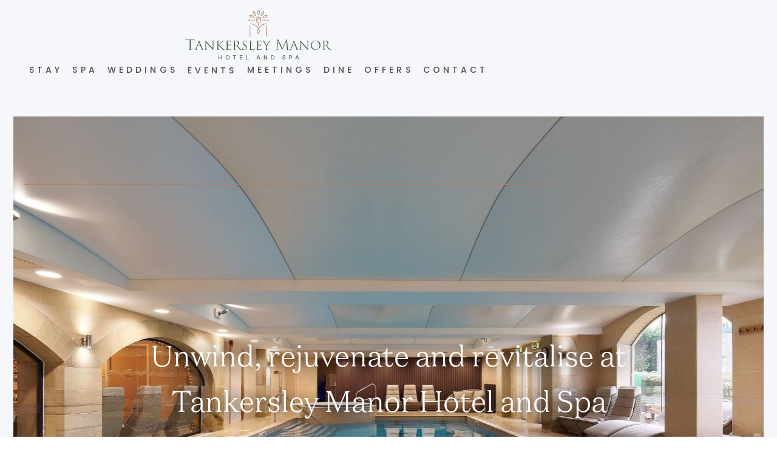

--- FILE ---
content_type: text/html
request_url: https://www.tankersleymanorhotel.com/pamper
body_size: 9243
content:
<!DOCTYPE html><!-- This site was created in Webflow. https://webflow.com --><!-- Last Published: Thu Jan 22 2026 08:54:31 GMT+0000 (Coordinated Universal Time) --><html data-wf-domain="www.tankersleymanorhotel.com" data-wf-page="67163351efde1b7ad9cd227d" data-wf-site="67066ac37ea2aa939f90416d" lang="en"><head><meta charset="utf-8"/><title>Spa Breaks &amp; Wellness Treatments in Barnsley – Pamper Packages near Tankersley, Rotherham &amp; Sheffield</title><meta content="Escape to our luxurious spa in Tankersley Manor, Barnsley. Indulge in treatments, thermal experiences, and pamper packages near Sheffield and Rotherham." name="description"/><meta content="Spa Breaks &amp; Wellness Treatments in Barnsley – Pamper Packages near Tankersley, Rotherham &amp; Sheffield" property="og:title"/><meta content="Escape to our luxurious spa in Tankersley Manor, Barnsley. Indulge in treatments, thermal experiences, and pamper packages near Sheffield and Rotherham." property="og:description"/><meta content="Spa Breaks &amp; Wellness Treatments in Barnsley – Pamper Packages near Tankersley, Rotherham &amp; Sheffield" property="twitter:title"/><meta content="Escape to our luxurious spa in Tankersley Manor, Barnsley. Indulge in treatments, thermal experiences, and pamper packages near Sheffield and Rotherham." property="twitter:description"/><meta property="og:type" content="website"/><meta content="summary_large_image" name="twitter:card"/><meta content="width=device-width, initial-scale=1" name="viewport"/><meta content="Webflow" name="generator"/><link href="https://cdn.prod.website-files.com/67066ac37ea2aa939f90416d/css/tankerlsey-manor.webflow.shared.da0a3b1cb.css" rel="stylesheet" type="text/css" integrity="sha384-2go7HLEYydjGo+uvWnGoygtZyQWFKvb5DNKWMk/En/EbhTiMj4HnVJ6Q5jFb9Nwa" crossorigin="anonymous"/><link href="https://fonts.googleapis.com" rel="preconnect"/><link href="https://fonts.gstatic.com" rel="preconnect" crossorigin="anonymous"/><script src="https://ajax.googleapis.com/ajax/libs/webfont/1.6.26/webfont.js" type="text/javascript"></script><script type="text/javascript">WebFont.load({  google: {    families: ["Poppins:300,regular,500,600"]  }});</script><script type="text/javascript">!function(o,c){var n=c.documentElement,t=" w-mod-";n.className+=t+"js",("ontouchstart"in o||o.DocumentTouch&&c instanceof DocumentTouch)&&(n.className+=t+"touch")}(window,document);</script><link href="https://cdn.prod.website-files.com/67066ac37ea2aa939f90416d/6752f684e65d1d9514685ac8_favicon.png" rel="shortcut icon" type="image/x-icon"/><link href="https://cdn.prod.website-files.com/img/webclip.png" rel="apple-touch-icon"/><link href="https://www.tankersleymanorhotel.com/pamper" rel="canonical"/><script type="text/javascript">!function(f,b,e,v,n,t,s){if(f.fbq)return;n=f.fbq=function(){n.callMethod?n.callMethod.apply(n,arguments):n.queue.push(arguments)};if(!f._fbq)f._fbq=n;n.push=n;n.loaded=!0;n.version='2.0';n.agent='plwebflow';n.queue=[];t=b.createElement(e);t.async=!0;t.src=v;s=b.getElementsByTagName(e)[0];s.parentNode.insertBefore(t,s)}(window,document,'script','https://connect.facebook.net/en_US/fbevents.js');fbq('init', '1443953080514328');fbq('track', 'PageView');</script><script>
  // Run as early as possible to avoid visible flicker
  (function () {
    // Replace all ampersands in visible text nodes before DOMContentLoaded
    const replaceAmpersands = () => {
      const walker = document.createTreeWalker(document.body, NodeFilter.SHOW_TEXT, null, false);
      let node;
      while ((node = walker.nextNode())) {
        node.nodeValue = node.nodeValue.replace(/&/g, 'and');
      }
    };

    // Run the replacement as soon as DOM is ready
    if (document.readyState === 'loading') {
      document.addEventListener('DOMContentLoaded', replaceAmpersands);
    } else {
      replaceAmpersands();
    }
  })();
</script>
<!-- Start of HubSpot Embed Code -->
<script type="text/javascript" id="hs-script-loader" async defer src="//js.hs-scripts.com/6083127.js"></script>
<!-- End of HubSpot Embed Code --></head><body><div class="page-wrapper"><div class="global-styles w-embed"><style>

/* Make text look crisper and more legible in all browsers */
body {
  -webkit-font-smoothing: antialiased;
  -moz-osx-font-smoothing: grayscale;
  font-smoothing: antialiased;
  text-rendering: optimizeLegibility;
}

/* Focus state style for keyboard navigation for the focusable elements */
*[tabindex]:focus-visible,
  input[type="file"]:focus-visible {
   outline: 0.125rem solid #4d65ff;
   outline-offset: 0.125rem;
}

/* Set color style to inherit */
.inherit-color * {
    color: inherit;
}

/* Get rid of top margin on first element in any rich text element */
.w-richtext > :not(div):first-child, .w-richtext > div:first-child > :first-child {
  margin-top: 0 !important;
}

/* Get rid of bottom margin on last element in any rich text element */
.w-richtext>:last-child, .w-richtext ol li:last-child, .w-richtext ul li:last-child {
	margin-bottom: 0 !important;
}


/* Make sure containers never lose their center alignment */
.container-medium,.container-small, .container-large {
	margin-right: auto !important;
  margin-left: auto !important;
}

/* 
Make the following elements inherit typography styles from the parent and not have hardcoded values. 
Important: You will not be able to style for example "All Links" in Designer with this CSS applied.
Uncomment this CSS to use it in the project. Leave this message for future hand-off.
*/
/*
a,
.w-input,
.w-select,
.w-tab-link,
.w-nav-link,
.w-dropdown-btn,
.w-dropdown-toggle,
.w-dropdown-link {
  color: inherit;
  text-decoration: inherit;
  font-size: inherit;
}
*/

/* Apply "..." after 3 lines of text */
.text-style-3lines {
	display: -webkit-box;
	overflow: hidden;
	-webkit-line-clamp: 3;
	-webkit-box-orient: vertical;
}

/* Apply "..." after 2 lines of text */
.text-style-2lines {
	display: -webkit-box;
	overflow: hidden;
	-webkit-line-clamp: 2;
	-webkit-box-orient: vertical;
}

/* These classes are never overwritten */
.hide {
  display: none !important;
}

@media screen and (max-width: 991px) {
    .hide, .hide-tablet {
        display: none !important;
    }
}
  @media screen and (max-width: 767px) {
    .hide-mobile-landscape{
      display: none !important;
    }
}
  @media screen and (max-width: 479px) {
    .hide-mobile{
      display: none !important;
    }
}
 
.margin-0 {
  margin: 0rem !important;
}
  
.padding-0 {
  padding: 0rem !important;
}

.spacing-clean {
padding: 0rem !important;
margin: 0rem !important;
}

.margin-top {
  margin-right: 0rem !important;
  margin-bottom: 0rem !important;
  margin-left: 0rem !important;
}

.padding-top {
  padding-right: 0rem !important;
  padding-bottom: 0rem !important;
  padding-left: 0rem !important;
}
  
.margin-right {
  margin-top: 0rem !important;
  margin-bottom: 0rem !important;
  margin-left: 0rem !important;
}

.padding-right {
  padding-top: 0rem !important;
  padding-bottom: 0rem !important;
  padding-left: 0rem !important;
}

.margin-bottom {
  margin-top: 0rem !important;
  margin-right: 0rem !important;
  margin-left: 0rem !important;
}

.padding-bottom {
  padding-top: 0rem !important;
  padding-right: 0rem !important;
  padding-left: 0rem !important;
}

.margin-left {
  margin-top: 0rem !important;
  margin-right: 0rem !important;
  margin-bottom: 0rem !important;
}
  
.padding-left {
  padding-top: 0rem !important;
  padding-right: 0rem !important;
  padding-bottom: 0rem !important;
}
  
.margin-horizontal {
  margin-top: 0rem !important;
  margin-bottom: 0rem !important;
}

.padding-horizontal {
  padding-top: 0rem !important;
  padding-bottom: 0rem !important;
}

.margin-vertical {
  margin-right: 0rem !important;
  margin-left: 0rem !important;
}
  
.padding-vertical {
  padding-right: 0rem !important;
  padding-left: 0rem !important;
}

</style></div><div data-animation="default" data-collapse="medium" data-duration="400" data-easing="ease" data-easing2="ease" role="banner" class="navbar w-nav"><div class="wedding"><div class="nav_container"><a href="/" class="nav_logo w-nav-brand"><img loading="lazy" src="https://cdn.prod.website-files.com/67066ac37ea2aa939f90416d/670e35d753d07c73f1dce47b_Asset%207.svg" alt="" class="nav_logo hide-tablet"/><img loading="lazy" src="https://cdn.prod.website-files.com/67066ac37ea2aa939f90416d/67125555ed3ea740ed2d4764_TM%20Mobile%20Logo-02.svg" alt="" class="nav_logo hide-descktop"/></a><div class="beige-divide-line hide-tablet"></div><nav role="navigation" class="nav_menu-ligth w-nav-menu"><a href="/stay" class="manu-nav-link w-inline-block"><div class="overflow-hidden"><div class="text-size_menu-small text-style-allcaps">stay</div></div><div class="button_underline-wrapper"><div class="button_underline"></div></div></a><a href="/pamper" aria-current="page" class="manu-nav-link w-inline-block w--current"><div class="overflow-hidden"><div class="text-size_menu-small text-style-allcaps">SPA</div></div><div class="button_underline-wrapper"><div class="button_underline"></div></div></a><a href="#" class="manu-nav-link w-inline-block"><div class="overflow-hidden"><div class="text-size_menu-small text-style-allcaps">WEDDINGS</div></div><div class="button_underline-wrapper"><div class="button_underline"></div></div></a><div data-hover="true" data-delay="0" class="dropdown-2 w-dropdown"><div class="dropdown-toggle-2 w-dropdown-toggle"><a href="/christmas" class="text-size_menu-small text-style-allcaps">Events</a><img src="https://cdn.prod.website-files.com/67066ac37ea2aa939f90416d/67532723701fef5785c125b6_down-arrow-backup-2-svgrepo-com.svg" loading="lazy" width="10" height="18" alt="" class="dropdown-arrow"/></div><nav class="dropdown-list white-bg w-dropdown-list"><a href="/whats-on" class="manu-nav-link dropdown w-inline-block"><div class="overflow-hidden"><div class="text-size_menu-small text-style-allcaps">WHAT&#x27;S ON</div></div><div class="button_underline-wrapper"><div class="button_underline"></div></div></a><a href="/christmas" class="manu-nav-link dropdown w-inline-block"><div class="overflow-hidden"><div class="text-size_menu-small text-style-allcaps">CHRISTMAS</div></div><div class="button_underline-wrapper"><div class="button_underline"></div></div></a></nav></div><a href="/events/meetings" class="manu-nav-link w-inline-block"><div class="overflow-hidden"><div class="text-size_menu-small text-style-allcaps">MEETINGS</div></div><div class="button_underline-wrapper"><div class="button_underline"></div></div></a><a href="/dine" class="manu-nav-link w-inline-block"><div class="overflow-hidden"><div class="text-size_menu-small text-style-allcaps">DINE</div></div><div class="button_underline-wrapper"><div class="button_underline"></div></div></a><a href="/offers" class="manu-nav-link w-inline-block"><div class="overflow-hidden"><div class="text-size_menu-small text-style-allcaps">OFFERS</div></div><div class="button_underline-wrapper"><div class="button_underline"></div></div></a><a href="/contact" class="manu-nav-link w-inline-block"><div class="overflow-hidden"><div class="text-size_menu-small text-style-allcaps">CONTACT</div></div><div class="button_underline-wrapper"><div class="button_underline"></div></div></a></nav><div data-w-id="06e264bb-74d8-f6f9-4d00-18a7426fae2e" class="menu-button w-nav-button"><div data-is-ix2-target="1" class="menu-icon" data-w-id="06e264bb-74d8-f6f9-4d00-18a7426fae2f" data-animation-type="lottie" data-src="https://cdn.prod.website-files.com/67066ac37ea2aa939f90416d/6707b1d024a81c3ab8cef4de_Animation%20-%201728557312984.json" data-loop="0" data-direction="1" data-autoplay="0" data-renderer="svg" data-default-duration="0" data-duration="1.5333333333333334"></div></div></div></div></div><div class="main-wrapper"><div class="spa-page-hero-light-mode"><div class="spa_hero-page-section"><img src="https://cdn.prod.website-files.com/placeholder.svg" loading="lazy" alt=""/><div class="container-large"><h1 data-w-id="6eb12534-db9d-5f4b-4559-10d10caafe65" class="heading-style-h1 text-color-white text-align-center">Unwind, rejuvenate and revitalise at Tankersley Manor Hotel &amp; Spa</h1></div></div></div><div class="spa-page-section-intro"><div class="wedding padding-section-large"><div class="container-large"><div class="spa-page-book-secton-grid"><div id="w-node-e187efbd-18a2-945c-db0f-be60afad274f-d9cd227d" class="spa-page-intro-secton-content"><h2 data-w-id="e187efbd-18a2-945c-db0f-be60afad2750" style="-webkit-transform:translate3d(0, 2rem, 0) scale3d(1, 1, 1) rotateX(0) rotateY(0) rotateZ(0) skew(0, 0);-moz-transform:translate3d(0, 2rem, 0) scale3d(1, 1, 1) rotateX(0) rotateY(0) rotateZ(0) skew(0, 0);-ms-transform:translate3d(0, 2rem, 0) scale3d(1, 1, 1) rotateX(0) rotateY(0) rotateZ(0) skew(0, 0);transform:translate3d(0, 2rem, 0) scale3d(1, 1, 1) rotateX(0) rotateY(0) rotateZ(0) skew(0, 0);opacity:0" class="heading-style-h2 max-width-title-book-spa">Rest, relax and re-energise at our Yorkshire Spa Hotel</h2><div class="green-divide-line"></div><p data-w-id="e187efbd-18a2-945c-db0f-be60afad2755" style="-webkit-transform:translate3d(0, 2rem, 0) scale3d(1, 1, 1) rotateX(0) rotateY(0) rotateZ(0) skew(0, 0);-moz-transform:translate3d(0, 2rem, 0) scale3d(1, 1, 1) rotateX(0) rotateY(0) rotateZ(0) skew(0, 0);-ms-transform:translate3d(0, 2rem, 0) scale3d(1, 1, 1) rotateX(0) rotateY(0) rotateZ(0) skew(0, 0);transform:translate3d(0, 2rem, 0) scale3d(1, 1, 1) rotateX(0) rotateY(0) rotateZ(0) skew(0, 0);opacity:0" class="text-size-regular">Treat yourself to a truly indulgent spa experience that’s sure to make you feel like you again. Whether it’s a day of pampering or a revitalising weekend break at our spa hotel in South Yorkshire, sometimes getting away from it all is just what’s needed to soothe your stresses away. Take your pick from our carefully selected ESPA treatments &amp; let our experts work their magic before enjoying a relaxing dip in the pool.</p><div class="indulge-text">Indulge in Relaxation</div><div class="button-wrapper"><a data-w-id="e187efbd-18a2-945c-db0f-be60afad2757" style="-webkit-transform:translate3d(0, 2rem, 0) scale3d(1, 1, 1) rotateX(0) rotateY(0) rotateZ(0) skew(0, 0);-moz-transform:translate3d(0, 2rem, 0) scale3d(1, 1, 1) rotateX(0) rotateY(0) rotateZ(0) skew(0, 0);-ms-transform:translate3d(0, 2rem, 0) scale3d(1, 1, 1) rotateX(0) rotateY(0) rotateZ(0) skew(0, 0);transform:translate3d(0, 2rem, 0) scale3d(1, 1, 1) rotateX(0) rotateY(0) rotateZ(0) skew(0, 0);opacity:0" href="https://cdn.prod.website-files.com/67066ac37ea2aa939f90416d/6867dd3319369e88aca957e4_TM%20Spa%20Menu%202025.pdf" target="_blank" class="button w-button">VIEW OUR SPA BROCHURE</a><a data-w-id="2187c2c5-a3f4-8c23-aadb-f0f67ae7918e" style="-webkit-transform:translate3d(0, 2rem, 0) scale3d(1, 1, 1) rotateX(0) rotateY(0) rotateZ(0) skew(0, 0);-moz-transform:translate3d(0, 2rem, 0) scale3d(1, 1, 1) rotateX(0) rotateY(0) rotateZ(0) skew(0, 0);-ms-transform:translate3d(0, 2rem, 0) scale3d(1, 1, 1) rotateX(0) rotateY(0) rotateZ(0) skew(0, 0);transform:translate3d(0, 2rem, 0) scale3d(1, 1, 1) rotateX(0) rotateY(0) rotateZ(0) skew(0, 0);opacity:0" href="/contact" class="button is-secondary w-button">GET IN TOUCH</a></div></div><div id="w-node-e187efbd-18a2-945c-db0f-be60afad2759-d9cd227d" class="spa-page-intro-secton-img"><img class="image-4" src="https://cdn.prod.website-files.com/67066ac37ea2aa939f90416d/67a4b6f35135915ef31e9051_67529f708f757cda3e529c45_book%20spa.png" alt="" style="-webkit-transform:translate3d(0, 2rem, 0) scale3d(1, 1, 1) rotateX(0) rotateY(0) rotateZ(0) skew(0, 0);-moz-transform:translate3d(0, 2rem, 0) scale3d(1, 1, 1) rotateX(0) rotateY(0) rotateZ(0) skew(0, 0);-ms-transform:translate3d(0, 2rem, 0) scale3d(1, 1, 1) rotateX(0) rotateY(0) rotateZ(0) skew(0, 0);transform:translate3d(0, 2rem, 0) scale3d(1, 1, 1) rotateX(0) rotateY(0) rotateZ(0) skew(0, 0);opacity:0" sizes="(max-width: 1327px) 100vw, 1327px" data-w-id="e187efbd-18a2-945c-db0f-be60afad275a" loading="lazy" srcset="https://cdn.prod.website-files.com/67066ac37ea2aa939f90416d/67a4b6f35135915ef31e9051_67529f708f757cda3e529c45_book%20spa-p-500.png 500w, https://cdn.prod.website-files.com/67066ac37ea2aa939f90416d/67a4b6f35135915ef31e9051_67529f708f757cda3e529c45_book%20spa-p-800.png 800w, https://cdn.prod.website-files.com/67066ac37ea2aa939f90416d/67a4b6f35135915ef31e9051_67529f708f757cda3e529c45_book%20spa-p-1080.png 1080w, https://cdn.prod.website-files.com/67066ac37ea2aa939f90416d/67a4b6f35135915ef31e9051_67529f708f757cda3e529c45_book%20spa.png 1327w"/></div></div></div></div><img src="https://cdn.prod.website-files.com/67066ac37ea2aa939f90416d/6752a7b7e6f30887cf217902_leaves_bg.png" loading="lazy" sizes="(max-width: 2712px) 100vw, 2712px" srcset="https://cdn.prod.website-files.com/67066ac37ea2aa939f90416d/6752a7b7e6f30887cf217902_leaves_bg-p-500.png 500w, https://cdn.prod.website-files.com/67066ac37ea2aa939f90416d/6752a7b7e6f30887cf217902_leaves_bg-p-800.png 800w, https://cdn.prod.website-files.com/67066ac37ea2aa939f90416d/6752a7b7e6f30887cf217902_leaves_bg-p-1080.png 1080w, https://cdn.prod.website-files.com/67066ac37ea2aa939f90416d/6752a7b7e6f30887cf217902_leaves_bg.png 2712w" alt="" class="image-3"/></div><div class="spa-page-section-book"><div class="wedding padding-section-large"><div class="container-medium"><div class="w-dyn-list"><div role="list" class="w-dyn-items"><div role="listitem" class="w-dyn-item"><div data-w-id="8a1249d6-5f75-798a-4c7e-0808f98d8bdc" style="-webkit-transform:translate3d(0, 0, 0) scale3d(1, 1, 1) rotateX(0deg) rotateY(0) rotateZ(0) skew(0, 0);-moz-transform:translate3d(0, 0, 0) scale3d(1, 1, 1) rotateX(0deg) rotateY(0) rotateZ(0) skew(0, 0);-ms-transform:translate3d(0, 0, 0) scale3d(1, 1, 1) rotateX(0deg) rotateY(0) rotateZ(0) skew(0, 0);transform:translate3d(0, 0, 0) scale3d(1, 1, 1) rotateX(0deg) rotateY(0) rotateZ(0) skew(0, 0);transform-style:preserve-3d" class="faq-wrapper"><a href="#" class="faq-question w-inline-block"><div class="heading-style-h2">Express Spa Day</div><div class="icon w-embed"><svg width="420" height="420" viewBox="0 0 24 24" fill="none" xmlns="http://www.w3.org/2000/svg">
<path d="M12.0002 13.1719L16.9502 8.22192L18.3642 9.63592L12.0002 15.9999L5.63623 9.63592L7.05023 8.22192L12.0002 13.1719Z" fill="currentColor"/>
</svg>
</div></a><div style="display:none" class="faq-content"><div class="max-width-medium"><div class="text-size-regular w-richtext"><p>For those who don&#x27;t have much time, this is the perfect package. </p><p>Enjoy a half day spa day including access to spa facilities, robes, towel and slippers and an ESPA Express treatment.</p><p>‍<strong><em>Choose either:</em></strong></p><ul role="list"><li>‍<strong><em>‍</em></strong>Morning spa day 8.00am - 1.00pm</li><li>Or evening 2.00pm - 7.00pm</li><li>20% off any food and beverage purchased on the day</li></ul><p>‍<strong>£65.00 per person</strong></p></div></div></div></div></div><div role="listitem" class="w-dyn-item"><div data-w-id="8a1249d6-5f75-798a-4c7e-0808f98d8bdc" style="-webkit-transform:translate3d(0, 0, 0) scale3d(1, 1, 1) rotateX(0deg) rotateY(0) rotateZ(0) skew(0, 0);-moz-transform:translate3d(0, 0, 0) scale3d(1, 1, 1) rotateX(0deg) rotateY(0) rotateZ(0) skew(0, 0);-ms-transform:translate3d(0, 0, 0) scale3d(1, 1, 1) rotateX(0deg) rotateY(0) rotateZ(0) skew(0, 0);transform:translate3d(0, 0, 0) scale3d(1, 1, 1) rotateX(0deg) rotateY(0) rotateZ(0) skew(0, 0);transform-style:preserve-3d" class="faq-wrapper"><a href="#" class="faq-question w-inline-block"><div class="heading-style-h2">Relax and Retreat Package</div><div class="icon w-embed"><svg width="420" height="420" viewBox="0 0 24 24" fill="none" xmlns="http://www.w3.org/2000/svg">
<path d="M12.0002 13.1719L16.9502 8.22192L18.3642 9.63592L12.0002 15.9999L5.63623 9.63592L7.05023 8.22192L12.0002 13.1719Z" fill="currentColor"/>
</svg>
</div></a><div style="display:none" class="faq-content"><div class="max-width-medium"><div class="text-size-regular w-richtext"><p>Unwind with full day spa access with fluffy robes, towels and slippers included. Enjoy one of our ESPA Rituals or two ESPA express treatments and a light lunch served in our Woodman restaurant this is the perfect spa day for you and a loved one.</p><p>‍<strong>Monday to Thursday £90.00 per person<br/>Friday to Sunday £97.50 per person<br/></strong>‍</p><ul role="list"><li>Enjoy 20% off any additional food and beverage purchased on the day</li></ul></div></div></div></div></div><div role="listitem" class="w-dyn-item"><div data-w-id="8a1249d6-5f75-798a-4c7e-0808f98d8bdc" style="-webkit-transform:translate3d(0, 0, 0) scale3d(1, 1, 1) rotateX(0deg) rotateY(0) rotateZ(0) skew(0, 0);-moz-transform:translate3d(0, 0, 0) scale3d(1, 1, 1) rotateX(0deg) rotateY(0) rotateZ(0) skew(0, 0);-ms-transform:translate3d(0, 0, 0) scale3d(1, 1, 1) rotateX(0deg) rotateY(0) rotateZ(0) skew(0, 0);transform:translate3d(0, 0, 0) scale3d(1, 1, 1) rotateX(0deg) rotateY(0) rotateZ(0) skew(0, 0);transform-style:preserve-3d" class="faq-wrapper"><a href="#" class="faq-question w-inline-block"><div class="heading-style-h2">Afternoon Tea Spa Day</div><div class="icon w-embed"><svg width="420" height="420" viewBox="0 0 24 24" fill="none" xmlns="http://www.w3.org/2000/svg">
<path d="M12.0002 13.1719L16.9502 8.22192L18.3642 9.63592L12.0002 15.9999L5.63623 9.63592L7.05023 8.22192L12.0002 13.1719Z" fill="currentColor"/>
</svg>
</div></a><div style="display:none" class="faq-content"><div class="max-width-medium"><div class="text-size-regular w-richtext"><p>Including full access to spa facilities; robes, towels and slippers; a traditional Afternoon Tea with a glass of bubbly in our Woodman restaurant and either a ESPA Ritual of your choice or two ESPA express treatments. The perfect experience for a day with friends or taking the day for yourself.</p><p>‍</p><p>‍<strong>£104.00 per person</strong></p><ul role="list"><li>Enjoy 20% off any additional food and beverage purchased on the day</li></ul></div></div></div></div></div><div role="listitem" class="w-dyn-item"><div data-w-id="8a1249d6-5f75-798a-4c7e-0808f98d8bdc" style="-webkit-transform:translate3d(0, 0, 0) scale3d(1, 1, 1) rotateX(0deg) rotateY(0) rotateZ(0) skew(0, 0);-moz-transform:translate3d(0, 0, 0) scale3d(1, 1, 1) rotateX(0deg) rotateY(0) rotateZ(0) skew(0, 0);-ms-transform:translate3d(0, 0, 0) scale3d(1, 1, 1) rotateX(0deg) rotateY(0) rotateZ(0) skew(0, 0);transform:translate3d(0, 0, 0) scale3d(1, 1, 1) rotateX(0deg) rotateY(0) rotateZ(0) skew(0, 0);transform-style:preserve-3d" class="faq-wrapper"><a href="#" class="faq-question w-inline-block"><div class="heading-style-h2">Indulgent ESPA Together Experience</div><div class="icon w-embed"><svg width="420" height="420" viewBox="0 0 24 24" fill="none" xmlns="http://www.w3.org/2000/svg">
<path d="M12.0002 13.1719L16.9502 8.22192L18.3642 9.63592L12.0002 15.9999L5.63623 9.63592L7.05023 8.22192L12.0002 13.1719Z" fill="currentColor"/>
</svg>
</div></a><div style="display:none" class="faq-content"><div class="max-width-medium"><div class="text-size-regular w-richtext"><p>Enjoy a day lounging by the pool before you immerse yourself into ESPA’s Hero treatment, feel relaxed from head to toe with this 80-minute treatment which includes a back exfoliation and back, neck and shoulder massage followed by a personalised facial with shoulder, neck and scalp massage. Also receive 20% off food and beverage purchased on the day</p><p>‍</p><p>‍<strong>£110.00 per person</strong></p><ul role="list"><li>‍<strong>Enjoy 20% off any additional food and beverage purchased on the day</strong></li></ul></div></div></div></div></div><div role="listitem" class="w-dyn-item"><div data-w-id="8a1249d6-5f75-798a-4c7e-0808f98d8bdc" style="-webkit-transform:translate3d(0, 0, 0) scale3d(1, 1, 1) rotateX(0deg) rotateY(0) rotateZ(0) skew(0, 0);-moz-transform:translate3d(0, 0, 0) scale3d(1, 1, 1) rotateX(0deg) rotateY(0) rotateZ(0) skew(0, 0);-ms-transform:translate3d(0, 0, 0) scale3d(1, 1, 1) rotateX(0deg) rotateY(0) rotateZ(0) skew(0, 0);transform:translate3d(0, 0, 0) scale3d(1, 1, 1) rotateX(0deg) rotateY(0) rotateZ(0) skew(0, 0);transform-style:preserve-3d" class="faq-wrapper"><a href="#" class="faq-question w-inline-block"><div class="heading-style-h2">Luxury ESPA Experience</div><div class="icon w-embed"><svg width="420" height="420" viewBox="0 0 24 24" fill="none" xmlns="http://www.w3.org/2000/svg">
<path d="M12.0002 13.1719L16.9502 8.22192L18.3642 9.63592L12.0002 15.9999L5.63623 9.63592L7.05023 8.22192L12.0002 13.1719Z" fill="currentColor"/>
</svg>
</div></a><div style="display:none" class="faq-content"><div class="max-width-medium"><div class="text-size-regular w-richtext"><p>Your Luxury ESPA Experience provides the perfect day of indulgence. Get away from it all in style and treat yourself to some much-needed decadence at the hands of our experts. With two of our premium treatments, a light lunch with a glass of bubbly, full access to spa facilities and fluffy robes, towels and slippers - you will leave feeling totally relaxed and renewed.</p><p>‍<strong><em>CHOOSE ANY TWO OF THE FOLLOWING TREATMENTS:</em></strong></p><ul role="list"><li>‍<strong><em>‍</em></strong>ESPA Swedish Massage</li><li>ESPA Inner Calm Facial</li><li>Luxury Manicure</li><li>Luxury Pedicure<br/>‍</li></ul><p>‍<strong>£149.00 per person</strong></p><ul role="list"><li>‍<strong>Enjoy 20% off any additional food and beverage purchased on the day</strong></li></ul></div></div></div></div></div></div></div></div></div></div><div class="facilities-section-spa"><div class="wedding padding-section-medium"><div class="spacer-large"></div><div class="container-medium"><div class="spa-facilities-secton-grid"><div id="w-node-_4ff1bcbf-03bd-af94-4389-7367fe6db726-d9cd227d" class="spa-facilities-secton-content"><h2 data-w-id="4ff1bcbf-03bd-af94-4389-7367fe6db727" style="-webkit-transform:translate3d(0, 2rem, 0) scale3d(1, 1, 1) rotateX(0) rotateY(0) rotateZ(0) skew(0, 0);-moz-transform:translate3d(0, 2rem, 0) scale3d(1, 1, 1) rotateX(0) rotateY(0) rotateZ(0) skew(0, 0);-ms-transform:translate3d(0, 2rem, 0) scale3d(1, 1, 1) rotateX(0) rotateY(0) rotateZ(0) skew(0, 0);transform:translate3d(0, 2rem, 0) scale3d(1, 1, 1) rotateX(0) rotateY(0) rotateZ(0) skew(0, 0);opacity:0" class="heading-style-h2 text-color-black">Tankersley Manor Health Club</h2><div class="green-divide-line"></div><p data-w-id="4ff1bcbf-03bd-af94-4389-7367fe6db729" style="-webkit-transform:translate3d(0, 2rem, 0) scale3d(1, 1, 1) rotateX(0) rotateY(0) rotateZ(0) skew(0, 0);-moz-transform:translate3d(0, 2rem, 0) scale3d(1, 1, 1) rotateX(0) rotateY(0) rotateZ(0) skew(0, 0);-ms-transform:translate3d(0, 2rem, 0) scale3d(1, 1, 1) rotateX(0) rotateY(0) rotateZ(0) skew(0, 0);transform:translate3d(0, 2rem, 0) scale3d(1, 1, 1) rotateX(0) rotateY(0) rotateZ(0) skew(0, 0);opacity:0" class="text-size-regular text-color-light-dark max-width-at-manor">Elevate your well-being at Tankersley Manor, where fitness meets relaxation in a welcoming &amp; inclusive environment. Whether you&#x27;re a seasoned gym-goer or taking your first steps on a wellness journey, we’re here to help you achieve your goals. Our state-of-the-art gym is equipped with everything you need to stay active, build strength &amp; feel your best. After an invigorating workout, indulge in some well-deserved relaxation in our poolside hot tub, sauna, or steam room—the perfect way to restore balance and recharge your energy Join us and get ready to take the first step towards a healthier and happier you.</p><a data-w-id="4ff1bcbf-03bd-af94-4389-7367fe6db72b" style="-webkit-transform:translate3d(0, 2rem, 0) scale3d(1, 1, 1) rotateX(0) rotateY(0) rotateZ(0) skew(0, 0);-moz-transform:translate3d(0, 2rem, 0) scale3d(1, 1, 1) rotateX(0) rotateY(0) rotateZ(0) skew(0, 0);-ms-transform:translate3d(0, 2rem, 0) scale3d(1, 1, 1) rotateX(0) rotateY(0) rotateZ(0) skew(0, 0);transform:translate3d(0, 2rem, 0) scale3d(1, 1, 1) rotateX(0) rotateY(0) rotateZ(0) skew(0, 0);opacity:0" href="/contact" class="button is-secondary w-button">GET IN TOUCH</a></div><div id="w-node-_4ff1bcbf-03bd-af94-4389-7367fe6db72d-d9cd227d" class="spa-facilities-secton-img"><img class="image gym" src="https://cdn.prod.website-files.com/67066ac37ea2aa939f90416d/67a4b9d94ac72d93374372a4_Tankersley-0166%20(1).jpg" alt="" style="-webkit-transform:translate3d(0, 2rem, 0) scale3d(1, 1, 1) rotateX(0) rotateY(0) rotateZ(0) skew(0, 0);-moz-transform:translate3d(0, 2rem, 0) scale3d(1, 1, 1) rotateX(0) rotateY(0) rotateZ(0) skew(0, 0);-ms-transform:translate3d(0, 2rem, 0) scale3d(1, 1, 1) rotateX(0) rotateY(0) rotateZ(0) skew(0, 0);transform:translate3d(0, 2rem, 0) scale3d(1, 1, 1) rotateX(0) rotateY(0) rotateZ(0) skew(0, 0);opacity:0" sizes="(max-width: 1632px) 100vw, 1632px" data-w-id="4ff1bcbf-03bd-af94-4389-7367fe6db72e" loading="lazy" srcset="https://cdn.prod.website-files.com/67066ac37ea2aa939f90416d/67a4b9d94ac72d93374372a4_Tankersley-0166%20(1)-p-500.jpg 500w, https://cdn.prod.website-files.com/67066ac37ea2aa939f90416d/67a4b9d94ac72d93374372a4_Tankersley-0166%20(1)-p-800.jpg 800w, https://cdn.prod.website-files.com/67066ac37ea2aa939f90416d/67a4b9d94ac72d93374372a4_Tankersley-0166%20(1)-p-1080.jpg 1080w, https://cdn.prod.website-files.com/67066ac37ea2aa939f90416d/67a4b9d94ac72d93374372a4_Tankersley-0166%20(1).jpg 1632w"/><img src="https://cdn.prod.website-files.com/67066ac37ea2aa939f90416d/67509e2c570fde0a13a6f187_67122b5d061699e15b816561_Leaf-3-removebg-preview.png" loading="lazy" alt="" class="home-leave-img-1 hide-tablet spa"/></div></div></div></div><div class="wedding"><div class="beige-divide-line"></div></div></div><div class="health-section-spa"><div class="wedding padding-section-medium"><div class="container-medium"><div class="spa-secton-grid"><div id="w-node-_530b14f0-005c-8d43-5171-cd3766445352-d9cd227d" class="spa-grid-content-health"><h2 data-w-id="530b14f0-005c-8d43-5171-cd3766445353" style="-webkit-transform:translate3d(0, 2rem, 0) scale3d(1, 1, 1) rotateX(0) rotateY(0) rotateZ(0) skew(0, 0);-moz-transform:translate3d(0, 2rem, 0) scale3d(1, 1, 1) rotateX(0) rotateY(0) rotateZ(0) skew(0, 0);-ms-transform:translate3d(0, 2rem, 0) scale3d(1, 1, 1) rotateX(0) rotateY(0) rotateZ(0) skew(0, 0);transform:translate3d(0, 2rem, 0) scale3d(1, 1, 1) rotateX(0) rotateY(0) rotateZ(0) skew(0, 0);opacity:0" class="heading-style-h2 text-color-black">Health Club &amp; Pool Opening Times</h2><div class="green-divide-line"></div><p data-w-id="530b14f0-005c-8d43-5171-cd3766445355" style="-webkit-transform:translate3d(0, 2rem, 0) scale3d(1, 1, 1) rotateX(0) rotateY(0) rotateZ(0) skew(0, 0);-moz-transform:translate3d(0, 2rem, 0) scale3d(1, 1, 1) rotateX(0) rotateY(0) rotateZ(0) skew(0, 0);-ms-transform:translate3d(0, 2rem, 0) scale3d(1, 1, 1) rotateX(0) rotateY(0) rotateZ(0) skew(0, 0);transform:translate3d(0, 2rem, 0) scale3d(1, 1, 1) rotateX(0) rotateY(0) rotateZ(0) skew(0, 0);opacity:0" class="text-size-regular text-color-light-dark"><strong>Splash Times (Children’s pool access times)<br/></strong>Mon – Fri 08.00 – 10.00 and 16.00 – 18:00<br/>Sat – Sun 08:00 – 10:00 and 15.00 – 17.00<br/><span class="text-span-2">‍<strong>Health club opening times:<br/></strong></span>Mon – Fri 06:30 – 22:00<br/>Sat – 08:00 – 20:00<br/>Sun – 08:00 – 18:30<br/><span class="text-span-2">‍<strong>Last Entry is 1 hour prior to closing</strong></span></p><a data-w-id="530b14f0-005c-8d43-5171-cd3766445357" style="-webkit-transform:translate3d(0, 2rem, 0) scale3d(1, 1, 1) rotateX(0) rotateY(0) rotateZ(0) skew(0, 0);-moz-transform:translate3d(0, 2rem, 0) scale3d(1, 1, 1) rotateX(0) rotateY(0) rotateZ(0) skew(0, 0);-ms-transform:translate3d(0, 2rem, 0) scale3d(1, 1, 1) rotateX(0) rotateY(0) rotateZ(0) skew(0, 0);transform:translate3d(0, 2rem, 0) scale3d(1, 1, 1) rotateX(0) rotateY(0) rotateZ(0) skew(0, 0);opacity:0" href="/contact" class="button is-secondary w-button">CONTACT THE HEALTH CLUB</a></div><div id="w-node-_530b14f0-005c-8d43-5171-cd3766445359-d9cd227d" class="home-wedding-grid-img"><img class="image gym" src="https://cdn.prod.website-files.com/67066ac37ea2aa939f90416d/67a4bb65eab69dda8c8bb534_Tankersley-0166%20(2).jpg" alt="" style="-webkit-transform:translate3d(0, 2rem, 0) scale3d(1, 1, 1) rotateX(0) rotateY(0) rotateZ(0) skew(0, 0);-moz-transform:translate3d(0, 2rem, 0) scale3d(1, 1, 1) rotateX(0) rotateY(0) rotateZ(0) skew(0, 0);-ms-transform:translate3d(0, 2rem, 0) scale3d(1, 1, 1) rotateX(0) rotateY(0) rotateZ(0) skew(0, 0);transform:translate3d(0, 2rem, 0) scale3d(1, 1, 1) rotateX(0) rotateY(0) rotateZ(0) skew(0, 0);opacity:0" sizes="(max-width: 1632px) 100vw, 1632px" data-w-id="530b14f0-005c-8d43-5171-cd376644535a" loading="lazy" srcset="https://cdn.prod.website-files.com/67066ac37ea2aa939f90416d/67a4bb65eab69dda8c8bb534_Tankersley-0166%20(2)-p-500.jpg 500w, https://cdn.prod.website-files.com/67066ac37ea2aa939f90416d/67a4bb65eab69dda8c8bb534_Tankersley-0166%20(2)-p-800.jpg 800w, https://cdn.prod.website-files.com/67066ac37ea2aa939f90416d/67a4bb65eab69dda8c8bb534_Tankersley-0166%20(2)-p-1080.jpg 1080w, https://cdn.prod.website-files.com/67066ac37ea2aa939f90416d/67a4bb65eab69dda8c8bb534_Tankersley-0166%20(2).jpg 1632w"/><img src="https://cdn.prod.website-files.com/67066ac37ea2aa939f90416d/674c078e11910bf4b89ef858_67122b5d2d1ca1651e9e37f7_Leaf-5-removebg-preview.png" loading="lazy" alt="" class="spa-leave-bottom"/></div></div></div><div class="spacer-large"></div></div></div></div><div class="footer"><div class="wedding padding-section-medium footer"><div class="container-large"><div data-w-id="e9261115-a7ac-ff23-77da-1940d37dd089" class="footer_grid"><div id="w-node-e9261115-a7ac-ff23-77da-1940d37dd08a-d37dd086" class="footer_navigation_div"><div class="heading-style-h5 text-color-white footer">Explore</div><div class="footer_navigation_links"><a href="/whats-on" class="text-size_menu-small text-style-allcaps text-color-white footer">SLEEP</a><a href="/pamper" aria-current="page" class="text-size_menu-small text-style-allcaps text-color-white footer w--current">PAMPER</a><a href="/dine" class="text-size_menu-small text-style-allcaps text-color-white footer">DINE</a><a href="#" class="text-size_menu-small text-style-allcaps text-color-white footer">WEDDINGS</a><a href="/contact" class="text-size_menu-small text-style-allcaps text-color-white footer">EVENTS</a></div></div><div id="w-node-e9261115-a7ac-ff23-77da-1940d37dd09a-d37dd086" class="footer_navigation_div"><div class="heading-style-h5 text-color-white footer">Book</div><div class="footer_navigation_links"><a href="/pamper" aria-current="page" class="text-size_menu-small text-style-allcaps text-color-white footer w--current">SPA DAYS</a><a href="/pamper" aria-current="page" class="text-size_menu-small text-style-allcaps text-color-white footer w--current">SPA TREATMENTS</a><a href="/pamper" aria-current="page" class="text-size_menu-small text-style-allcaps text-color-white footer w--current">GYM MEMBERSHIP</a><a href="/pamper" aria-current="page" class="text-size_menu-small text-style-allcaps text-color-white footer w--current">SPA BREAKS</a><a href="/pamper" aria-current="page" class="text-size_menu-small text-style-allcaps text-color-white footer w--current">AFTERNOON TEA</a></div></div><div id="w-node-e9261115-a7ac-ff23-77da-1940d37dd0a8-d37dd086" class="footer_navigation_div"><div class="heading-style-h5 text-color-white footer">Learn More</div><div class="footer_navigation_links"><a href="/offers" class="text-size_menu-small text-style-allcaps text-color-white footer">OFFERS</a><a href="#" class="text-size_menu-small text-style-allcaps text-color-white footer">ABOUT</a><a href="/privacy-policy" class="text-size_menu-small text-style-allcaps text-color-white footer">PRIVACY POLICY</a><a href="/contact" class="text-size_menu-small text-style-allcaps text-color-white footer">CONTACT US</a></div><div class="footer_social_media-wrapper"><a href="https://www.facebook.com/MercureTankersleyManor" class="social-media-link-fb w-inline-block"><img id="www.facebook.com-MercureTankersleyManor" alt="" src="https://cdn.prod.website-files.com/67066ac37ea2aa939f90416d/6707aeecb3d8e2ba94a36bd5_Asset%204.svg" loading="lazy" class="icon-height-small"/></a><a id="tankersleymanorhotel.com" href="https://www.instagram.com/tankersleymanorhotel" class="social-media-link-instagram w-inline-block"><img width="12" loading="lazy" alt="" src="https://cdn.prod.website-files.com/67066ac37ea2aa939f90416d/6707aef6cf551656fca17524_Asset%207.svg" class="icon-height-small"/></a></div></div><div id="w-node-e9261115-a7ac-ff23-77da-1940d37dd0b6-d37dd086" class="footer_form_div"><div class="heading-style-h5 text-color-white cta">Stay In Touch</div><p class="text-size-small text-color-white">Sign-up to our newsletter for the latest updates, and be the first to get news &amp; special offers.</p><div class="w-form"><form id="wf-form-Newsletter-Form" name="wf-form-Newsletter-Form" data-name="Newsletter Form" method="get" class="footer_form" data-wf-page-id="67163351efde1b7ad9cd227d" data-wf-element-id="e9261115-a7ac-ff23-77da-1940d37dd0bc"><input class="text-field w-input" maxlength="256" name="Name" data-name="Name" placeholder="Name" type="text" id="Name" required=""/><input class="text-field w-input" maxlength="256" name="Email" data-name="Email" placeholder="Email" type="email" id="Email" required=""/><input type="submit" data-wait="Please wait..." class="button is-small top-margin w-button" value="SUBMIT"/></form><div class="success-message w-form-done"><div class="text-size-regular text-color-white">Thank you! Your submission has been received!</div></div><div class="error-message w-form-fail"><div class="text-size-regular">Oops! Something went wrong while submitting the form.</div></div></div></div></div><div data-w-id="e9261115-a7ac-ff23-77da-1940d37dd0c6" class="footer_booton_content"><a href="/" class="footer-logo-link w-inline-block"><img src="https://cdn.prod.website-files.com/67066ac37ea2aa939f90416d/6706762b8a70af435d067e62_Asset%203.svg" loading="lazy" id="w-node-e9261115-a7ac-ff23-77da-1940d37dd0c8-d37dd086" alt="" class="footer_logo"/></a><p class="text-size-small text-colour">©2024 by Tankersley Manor Hotel &amp; Spa | Mercure Barnsley Tankersley Manor Hotel, Church Lane, Tankersley, Barnsley S75 3DQ</p></div></div></div></div></div><script src="https://d3e54v103j8qbb.cloudfront.net/js/jquery-3.5.1.min.dc5e7f18c8.js?site=67066ac37ea2aa939f90416d" type="text/javascript" integrity="sha256-9/aliU8dGd2tb6OSsuzixeV4y/faTqgFtohetphbbj0=" crossorigin="anonymous"></script><script src="https://cdn.prod.website-files.com/67066ac37ea2aa939f90416d/js/webflow.schunk.e0c428ff9737f919.js" type="text/javascript" integrity="sha384-ar82P9eriV3WGOD8Lkag3kPxxkFE9GSaSPalaC0MRlR/5aACGoFQNfyqt0dNuYvt" crossorigin="anonymous"></script><script src="https://cdn.prod.website-files.com/67066ac37ea2aa939f90416d/js/webflow.schunk.7bd7df3e4531bf70.js" type="text/javascript" integrity="sha384-lFiUQIW9UnH3N7Vi51dv2XKkxeQgnLr6up8RxsoA+DL8To7CZLwi4GF5WYFyLLBr" crossorigin="anonymous"></script><script src="https://cdn.prod.website-files.com/67066ac37ea2aa939f90416d/js/webflow.4bb505fc.46751c540e7bab43.js" type="text/javascript" integrity="sha384-W4Lw0Is4CdlgAY9ihl77CX2Qk5/SHsD8+D9jThKOoIyOS+CLpw2nad7LkChhINlS" crossorigin="anonymous"></script></body></html>

--- FILE ---
content_type: text/css
request_url: https://cdn.prod.website-files.com/67066ac37ea2aa939f90416d/css/tankerlsey-manor.webflow.shared.da0a3b1cb.css
body_size: 26139
content:
html {
  -webkit-text-size-adjust: 100%;
  -ms-text-size-adjust: 100%;
  font-family: sans-serif;
}

body {
  margin: 0;
}

article, aside, details, figcaption, figure, footer, header, hgroup, main, menu, nav, section, summary {
  display: block;
}

audio, canvas, progress, video {
  vertical-align: baseline;
  display: inline-block;
}

audio:not([controls]) {
  height: 0;
  display: none;
}

[hidden], template {
  display: none;
}

a {
  background-color: #0000;
}

a:active, a:hover {
  outline: 0;
}

abbr[title] {
  border-bottom: 1px dotted;
}

b, strong {
  font-weight: bold;
}

dfn {
  font-style: italic;
}

h1 {
  margin: .67em 0;
  font-size: 2em;
}

mark {
  color: #000;
  background: #ff0;
}

small {
  font-size: 80%;
}

sub, sup {
  vertical-align: baseline;
  font-size: 75%;
  line-height: 0;
  position: relative;
}

sup {
  top: -.5em;
}

sub {
  bottom: -.25em;
}

img {
  border: 0;
}

svg:not(:root) {
  overflow: hidden;
}

hr {
  box-sizing: content-box;
  height: 0;
}

pre {
  overflow: auto;
}

code, kbd, pre, samp {
  font-family: monospace;
  font-size: 1em;
}

button, input, optgroup, select, textarea {
  color: inherit;
  font: inherit;
  margin: 0;
}

button {
  overflow: visible;
}

button, select {
  text-transform: none;
}

button, html input[type="button"], input[type="reset"] {
  -webkit-appearance: button;
  cursor: pointer;
}

button[disabled], html input[disabled] {
  cursor: default;
}

button::-moz-focus-inner, input::-moz-focus-inner {
  border: 0;
  padding: 0;
}

input {
  line-height: normal;
}

input[type="checkbox"], input[type="radio"] {
  box-sizing: border-box;
  padding: 0;
}

input[type="number"]::-webkit-inner-spin-button, input[type="number"]::-webkit-outer-spin-button {
  height: auto;
}

input[type="search"] {
  -webkit-appearance: none;
}

input[type="search"]::-webkit-search-cancel-button, input[type="search"]::-webkit-search-decoration {
  -webkit-appearance: none;
}

legend {
  border: 0;
  padding: 0;
}

textarea {
  overflow: auto;
}

optgroup {
  font-weight: bold;
}

table {
  border-collapse: collapse;
  border-spacing: 0;
}

td, th {
  padding: 0;
}

@font-face {
  font-family: webflow-icons;
  src: url("[data-uri]") format("truetype");
  font-weight: normal;
  font-style: normal;
}

[class^="w-icon-"], [class*=" w-icon-"] {
  speak: none;
  font-variant: normal;
  text-transform: none;
  -webkit-font-smoothing: antialiased;
  -moz-osx-font-smoothing: grayscale;
  font-style: normal;
  font-weight: normal;
  line-height: 1;
  font-family: webflow-icons !important;
}

.w-icon-slider-right:before {
  content: "";
}

.w-icon-slider-left:before {
  content: "";
}

.w-icon-nav-menu:before {
  content: "";
}

.w-icon-arrow-down:before, .w-icon-dropdown-toggle:before {
  content: "";
}

.w-icon-file-upload-remove:before {
  content: "";
}

.w-icon-file-upload-icon:before {
  content: "";
}

* {
  box-sizing: border-box;
}

html {
  height: 100%;
}

body {
  color: #333;
  background-color: #fff;
  min-height: 100%;
  margin: 0;
  font-family: Arial, sans-serif;
  font-size: 14px;
  line-height: 20px;
}

img {
  vertical-align: middle;
  max-width: 100%;
  display: inline-block;
}

html.w-mod-touch * {
  background-attachment: scroll !important;
}

.w-block {
  display: block;
}

.w-inline-block {
  max-width: 100%;
  display: inline-block;
}

.w-clearfix:before, .w-clearfix:after {
  content: " ";
  grid-area: 1 / 1 / 2 / 2;
  display: table;
}

.w-clearfix:after {
  clear: both;
}

.w-hidden {
  display: none;
}

.w-button {
  color: #fff;
  line-height: inherit;
  cursor: pointer;
  background-color: #3898ec;
  border: 0;
  border-radius: 0;
  padding: 9px 15px;
  text-decoration: none;
  display: inline-block;
}

input.w-button {
  -webkit-appearance: button;
}

html[data-w-dynpage] [data-w-cloak] {
  color: #0000 !important;
}

.w-code-block {
  margin: unset;
}

pre.w-code-block code {
  all: inherit;
}

.w-optimization {
  display: contents;
}

.w-webflow-badge, .w-webflow-badge > img {
  box-sizing: unset;
  width: unset;
  height: unset;
  max-height: unset;
  max-width: unset;
  min-height: unset;
  min-width: unset;
  margin: unset;
  padding: unset;
  float: unset;
  clear: unset;
  border: unset;
  border-radius: unset;
  background: unset;
  background-image: unset;
  background-position: unset;
  background-size: unset;
  background-repeat: unset;
  background-origin: unset;
  background-clip: unset;
  background-attachment: unset;
  background-color: unset;
  box-shadow: unset;
  transform: unset;
  direction: unset;
  font-family: unset;
  font-weight: unset;
  color: unset;
  font-size: unset;
  line-height: unset;
  font-style: unset;
  font-variant: unset;
  text-align: unset;
  letter-spacing: unset;
  -webkit-text-decoration: unset;
  text-decoration: unset;
  text-indent: unset;
  text-transform: unset;
  list-style-type: unset;
  text-shadow: unset;
  vertical-align: unset;
  cursor: unset;
  white-space: unset;
  word-break: unset;
  word-spacing: unset;
  word-wrap: unset;
  transition: unset;
}

.w-webflow-badge {
  white-space: nowrap;
  cursor: pointer;
  box-shadow: 0 0 0 1px #0000001a, 0 1px 3px #0000001a;
  visibility: visible !important;
  opacity: 1 !important;
  z-index: 2147483647 !important;
  color: #aaadb0 !important;
  overflow: unset !important;
  background-color: #fff !important;
  border-radius: 3px !important;
  width: auto !important;
  height: auto !important;
  margin: 0 !important;
  padding: 6px !important;
  font-size: 12px !important;
  line-height: 14px !important;
  text-decoration: none !important;
  display: inline-block !important;
  position: fixed !important;
  inset: auto 12px 12px auto !important;
  transform: none !important;
}

.w-webflow-badge > img {
  position: unset;
  visibility: unset !important;
  opacity: 1 !important;
  vertical-align: middle !important;
  display: inline-block !important;
}

h1, h2, h3, h4, h5, h6 {
  margin-bottom: 10px;
  font-weight: bold;
}

h1 {
  margin-top: 20px;
  font-size: 38px;
  line-height: 44px;
}

h2 {
  margin-top: 20px;
  font-size: 32px;
  line-height: 36px;
}

h3 {
  margin-top: 20px;
  font-size: 24px;
  line-height: 30px;
}

h4 {
  margin-top: 10px;
  font-size: 18px;
  line-height: 24px;
}

h5 {
  margin-top: 10px;
  font-size: 14px;
  line-height: 20px;
}

h6 {
  margin-top: 10px;
  font-size: 12px;
  line-height: 18px;
}

p {
  margin-top: 0;
  margin-bottom: 10px;
}

blockquote {
  border-left: 5px solid #e2e2e2;
  margin: 0 0 10px;
  padding: 10px 20px;
  font-size: 18px;
  line-height: 22px;
}

figure {
  margin: 0 0 10px;
}

figcaption {
  text-align: center;
  margin-top: 5px;
}

ul, ol {
  margin-top: 0;
  margin-bottom: 10px;
  padding-left: 40px;
}

.w-list-unstyled {
  padding-left: 0;
  list-style: none;
}

.w-embed:before, .w-embed:after {
  content: " ";
  grid-area: 1 / 1 / 2 / 2;
  display: table;
}

.w-embed:after {
  clear: both;
}

.w-video {
  width: 100%;
  padding: 0;
  position: relative;
}

.w-video iframe, .w-video object, .w-video embed {
  border: none;
  width: 100%;
  height: 100%;
  position: absolute;
  top: 0;
  left: 0;
}

fieldset {
  border: 0;
  margin: 0;
  padding: 0;
}

button, [type="button"], [type="reset"] {
  cursor: pointer;
  -webkit-appearance: button;
  border: 0;
}

.w-form {
  margin: 0 0 15px;
}

.w-form-done {
  text-align: center;
  background-color: #ddd;
  padding: 20px;
  display: none;
}

.w-form-fail {
  background-color: #ffdede;
  margin-top: 10px;
  padding: 10px;
  display: none;
}

label {
  margin-bottom: 5px;
  font-weight: bold;
  display: block;
}

.w-input, .w-select {
  color: #333;
  vertical-align: middle;
  background-color: #fff;
  border: 1px solid #ccc;
  width: 100%;
  height: 38px;
  margin-bottom: 10px;
  padding: 8px 12px;
  font-size: 14px;
  line-height: 1.42857;
  display: block;
}

.w-input::placeholder, .w-select::placeholder {
  color: #999;
}

.w-input:focus, .w-select:focus {
  border-color: #3898ec;
  outline: 0;
}

.w-input[disabled], .w-select[disabled], .w-input[readonly], .w-select[readonly], fieldset[disabled] .w-input, fieldset[disabled] .w-select {
  cursor: not-allowed;
}

.w-input[disabled]:not(.w-input-disabled), .w-select[disabled]:not(.w-input-disabled), .w-input[readonly], .w-select[readonly], fieldset[disabled]:not(.w-input-disabled) .w-input, fieldset[disabled]:not(.w-input-disabled) .w-select {
  background-color: #eee;
}

textarea.w-input, textarea.w-select {
  height: auto;
}

.w-select {
  background-color: #f3f3f3;
}

.w-select[multiple] {
  height: auto;
}

.w-form-label {
  cursor: pointer;
  margin-bottom: 0;
  font-weight: normal;
  display: inline-block;
}

.w-radio {
  margin-bottom: 5px;
  padding-left: 20px;
  display: block;
}

.w-radio:before, .w-radio:after {
  content: " ";
  grid-area: 1 / 1 / 2 / 2;
  display: table;
}

.w-radio:after {
  clear: both;
}

.w-radio-input {
  float: left;
  margin: 3px 0 0 -20px;
  line-height: normal;
}

.w-file-upload {
  margin-bottom: 10px;
  display: block;
}

.w-file-upload-input {
  opacity: 0;
  z-index: -100;
  width: .1px;
  height: .1px;
  position: absolute;
  overflow: hidden;
}

.w-file-upload-default, .w-file-upload-uploading, .w-file-upload-success {
  color: #333;
  display: inline-block;
}

.w-file-upload-error {
  margin-top: 10px;
  display: block;
}

.w-file-upload-default.w-hidden, .w-file-upload-uploading.w-hidden, .w-file-upload-error.w-hidden, .w-file-upload-success.w-hidden {
  display: none;
}

.w-file-upload-uploading-btn {
  cursor: pointer;
  background-color: #fafafa;
  border: 1px solid #ccc;
  margin: 0;
  padding: 8px 12px;
  font-size: 14px;
  font-weight: normal;
  display: flex;
}

.w-file-upload-file {
  background-color: #fafafa;
  border: 1px solid #ccc;
  flex-grow: 1;
  justify-content: space-between;
  margin: 0;
  padding: 8px 9px 8px 11px;
  display: flex;
}

.w-file-upload-file-name {
  font-size: 14px;
  font-weight: normal;
  display: block;
}

.w-file-remove-link {
  cursor: pointer;
  width: auto;
  height: auto;
  margin-top: 3px;
  margin-left: 10px;
  padding: 3px;
  display: block;
}

.w-icon-file-upload-remove {
  margin: auto;
  font-size: 10px;
}

.w-file-upload-error-msg {
  color: #ea384c;
  padding: 2px 0;
  display: inline-block;
}

.w-file-upload-info {
  padding: 0 12px;
  line-height: 38px;
  display: inline-block;
}

.w-file-upload-label {
  cursor: pointer;
  background-color: #fafafa;
  border: 1px solid #ccc;
  margin: 0;
  padding: 8px 12px;
  font-size: 14px;
  font-weight: normal;
  display: inline-block;
}

.w-icon-file-upload-icon, .w-icon-file-upload-uploading {
  width: 20px;
  margin-right: 8px;
  display: inline-block;
}

.w-icon-file-upload-uploading {
  height: 20px;
}

.w-container {
  max-width: 940px;
  margin-left: auto;
  margin-right: auto;
}

.w-container:before, .w-container:after {
  content: " ";
  grid-area: 1 / 1 / 2 / 2;
  display: table;
}

.w-container:after {
  clear: both;
}

.w-container .w-row {
  margin-left: -10px;
  margin-right: -10px;
}

.w-row:before, .w-row:after {
  content: " ";
  grid-area: 1 / 1 / 2 / 2;
  display: table;
}

.w-row:after {
  clear: both;
}

.w-row .w-row {
  margin-left: 0;
  margin-right: 0;
}

.w-col {
  float: left;
  width: 100%;
  min-height: 1px;
  padding-left: 10px;
  padding-right: 10px;
  position: relative;
}

.w-col .w-col {
  padding-left: 0;
  padding-right: 0;
}

.w-col-1 {
  width: 8.33333%;
}

.w-col-2 {
  width: 16.6667%;
}

.w-col-3 {
  width: 25%;
}

.w-col-4 {
  width: 33.3333%;
}

.w-col-5 {
  width: 41.6667%;
}

.w-col-6 {
  width: 50%;
}

.w-col-7 {
  width: 58.3333%;
}

.w-col-8 {
  width: 66.6667%;
}

.w-col-9 {
  width: 75%;
}

.w-col-10 {
  width: 83.3333%;
}

.w-col-11 {
  width: 91.6667%;
}

.w-col-12 {
  width: 100%;
}

.w-hidden-main {
  display: none !important;
}

@media screen and (max-width: 991px) {
  .w-container {
    max-width: 728px;
  }

  .w-hidden-main {
    display: inherit !important;
  }

  .w-hidden-medium {
    display: none !important;
  }

  .w-col-medium-1 {
    width: 8.33333%;
  }

  .w-col-medium-2 {
    width: 16.6667%;
  }

  .w-col-medium-3 {
    width: 25%;
  }

  .w-col-medium-4 {
    width: 33.3333%;
  }

  .w-col-medium-5 {
    width: 41.6667%;
  }

  .w-col-medium-6 {
    width: 50%;
  }

  .w-col-medium-7 {
    width: 58.3333%;
  }

  .w-col-medium-8 {
    width: 66.6667%;
  }

  .w-col-medium-9 {
    width: 75%;
  }

  .w-col-medium-10 {
    width: 83.3333%;
  }

  .w-col-medium-11 {
    width: 91.6667%;
  }

  .w-col-medium-12 {
    width: 100%;
  }

  .w-col-stack {
    width: 100%;
    left: auto;
    right: auto;
  }
}

@media screen and (max-width: 767px) {
  .w-hidden-main, .w-hidden-medium {
    display: inherit !important;
  }

  .w-hidden-small {
    display: none !important;
  }

  .w-row, .w-container .w-row {
    margin-left: 0;
    margin-right: 0;
  }

  .w-col {
    width: 100%;
    left: auto;
    right: auto;
  }

  .w-col-small-1 {
    width: 8.33333%;
  }

  .w-col-small-2 {
    width: 16.6667%;
  }

  .w-col-small-3 {
    width: 25%;
  }

  .w-col-small-4 {
    width: 33.3333%;
  }

  .w-col-small-5 {
    width: 41.6667%;
  }

  .w-col-small-6 {
    width: 50%;
  }

  .w-col-small-7 {
    width: 58.3333%;
  }

  .w-col-small-8 {
    width: 66.6667%;
  }

  .w-col-small-9 {
    width: 75%;
  }

  .w-col-small-10 {
    width: 83.3333%;
  }

  .w-col-small-11 {
    width: 91.6667%;
  }

  .w-col-small-12 {
    width: 100%;
  }
}

@media screen and (max-width: 479px) {
  .w-container {
    max-width: none;
  }

  .w-hidden-main, .w-hidden-medium, .w-hidden-small {
    display: inherit !important;
  }

  .w-hidden-tiny {
    display: none !important;
  }

  .w-col {
    width: 100%;
  }

  .w-col-tiny-1 {
    width: 8.33333%;
  }

  .w-col-tiny-2 {
    width: 16.6667%;
  }

  .w-col-tiny-3 {
    width: 25%;
  }

  .w-col-tiny-4 {
    width: 33.3333%;
  }

  .w-col-tiny-5 {
    width: 41.6667%;
  }

  .w-col-tiny-6 {
    width: 50%;
  }

  .w-col-tiny-7 {
    width: 58.3333%;
  }

  .w-col-tiny-8 {
    width: 66.6667%;
  }

  .w-col-tiny-9 {
    width: 75%;
  }

  .w-col-tiny-10 {
    width: 83.3333%;
  }

  .w-col-tiny-11 {
    width: 91.6667%;
  }

  .w-col-tiny-12 {
    width: 100%;
  }
}

.w-widget {
  position: relative;
}

.w-widget-map {
  width: 100%;
  height: 400px;
}

.w-widget-map label {
  width: auto;
  display: inline;
}

.w-widget-map img {
  max-width: inherit;
}

.w-widget-map .gm-style-iw {
  text-align: center;
}

.w-widget-map .gm-style-iw > button {
  display: none !important;
}

.w-widget-twitter {
  overflow: hidden;
}

.w-widget-twitter-count-shim {
  vertical-align: top;
  text-align: center;
  background: #fff;
  border: 1px solid #758696;
  border-radius: 3px;
  width: 28px;
  height: 20px;
  display: inline-block;
  position: relative;
}

.w-widget-twitter-count-shim * {
  pointer-events: none;
  -webkit-user-select: none;
  user-select: none;
}

.w-widget-twitter-count-shim .w-widget-twitter-count-inner {
  text-align: center;
  color: #999;
  font-family: serif;
  font-size: 15px;
  line-height: 12px;
  position: relative;
}

.w-widget-twitter-count-shim .w-widget-twitter-count-clear {
  display: block;
  position: relative;
}

.w-widget-twitter-count-shim.w--large {
  width: 36px;
  height: 28px;
}

.w-widget-twitter-count-shim.w--large .w-widget-twitter-count-inner {
  font-size: 18px;
  line-height: 18px;
}

.w-widget-twitter-count-shim:not(.w--vertical) {
  margin-left: 5px;
  margin-right: 8px;
}

.w-widget-twitter-count-shim:not(.w--vertical).w--large {
  margin-left: 6px;
}

.w-widget-twitter-count-shim:not(.w--vertical):before, .w-widget-twitter-count-shim:not(.w--vertical):after {
  content: " ";
  pointer-events: none;
  border: solid #0000;
  width: 0;
  height: 0;
  position: absolute;
  top: 50%;
  left: 0;
}

.w-widget-twitter-count-shim:not(.w--vertical):before {
  border-width: 4px;
  border-color: #75869600 #5d6c7b #75869600 #75869600;
  margin-top: -4px;
  margin-left: -9px;
}

.w-widget-twitter-count-shim:not(.w--vertical).w--large:before {
  border-width: 5px;
  margin-top: -5px;
  margin-left: -10px;
}

.w-widget-twitter-count-shim:not(.w--vertical):after {
  border-width: 4px;
  border-color: #fff0 #fff #fff0 #fff0;
  margin-top: -4px;
  margin-left: -8px;
}

.w-widget-twitter-count-shim:not(.w--vertical).w--large:after {
  border-width: 5px;
  margin-top: -5px;
  margin-left: -9px;
}

.w-widget-twitter-count-shim.w--vertical {
  width: 61px;
  height: 33px;
  margin-bottom: 8px;
}

.w-widget-twitter-count-shim.w--vertical:before, .w-widget-twitter-count-shim.w--vertical:after {
  content: " ";
  pointer-events: none;
  border: solid #0000;
  width: 0;
  height: 0;
  position: absolute;
  top: 100%;
  left: 50%;
}

.w-widget-twitter-count-shim.w--vertical:before {
  border-width: 5px;
  border-color: #5d6c7b #75869600 #75869600;
  margin-left: -5px;
}

.w-widget-twitter-count-shim.w--vertical:after {
  border-width: 4px;
  border-color: #fff #fff0 #fff0;
  margin-left: -4px;
}

.w-widget-twitter-count-shim.w--vertical .w-widget-twitter-count-inner {
  font-size: 18px;
  line-height: 22px;
}

.w-widget-twitter-count-shim.w--vertical.w--large {
  width: 76px;
}

.w-background-video {
  color: #fff;
  height: 500px;
  position: relative;
  overflow: hidden;
}

.w-background-video > video {
  object-fit: cover;
  z-index: -100;
  background-position: 50%;
  background-size: cover;
  width: 100%;
  height: 100%;
  margin: auto;
  position: absolute;
  inset: -100%;
}

.w-background-video > video::-webkit-media-controls-start-playback-button {
  -webkit-appearance: none;
  display: none !important;
}

.w-background-video--control {
  background-color: #0000;
  padding: 0;
  position: absolute;
  bottom: 1em;
  right: 1em;
}

.w-background-video--control > [hidden] {
  display: none !important;
}

.w-slider {
  text-align: center;
  clear: both;
  -webkit-tap-highlight-color: #0000;
  tap-highlight-color: #0000;
  background: #ddd;
  height: 300px;
  position: relative;
}

.w-slider-mask {
  z-index: 1;
  white-space: nowrap;
  height: 100%;
  display: block;
  position: relative;
  left: 0;
  right: 0;
  overflow: hidden;
}

.w-slide {
  vertical-align: top;
  white-space: normal;
  text-align: left;
  width: 100%;
  height: 100%;
  display: inline-block;
  position: relative;
}

.w-slider-nav {
  z-index: 2;
  text-align: center;
  -webkit-tap-highlight-color: #0000;
  tap-highlight-color: #0000;
  height: 40px;
  margin: auto;
  padding-top: 10px;
  position: absolute;
  inset: auto 0 0;
}

.w-slider-nav.w-round > div {
  border-radius: 100%;
}

.w-slider-nav.w-num > div {
  font-size: inherit;
  line-height: inherit;
  width: auto;
  height: auto;
  padding: .2em .5em;
}

.w-slider-nav.w-shadow > div {
  box-shadow: 0 0 3px #3336;
}

.w-slider-nav-invert {
  color: #fff;
}

.w-slider-nav-invert > div {
  background-color: #2226;
}

.w-slider-nav-invert > div.w-active {
  background-color: #222;
}

.w-slider-dot {
  cursor: pointer;
  background-color: #fff6;
  width: 1em;
  height: 1em;
  margin: 0 3px .5em;
  transition: background-color .1s, color .1s;
  display: inline-block;
  position: relative;
}

.w-slider-dot.w-active {
  background-color: #fff;
}

.w-slider-dot:focus {
  outline: none;
  box-shadow: 0 0 0 2px #fff;
}

.w-slider-dot:focus.w-active {
  box-shadow: none;
}

.w-slider-arrow-left, .w-slider-arrow-right {
  cursor: pointer;
  color: #fff;
  -webkit-tap-highlight-color: #0000;
  tap-highlight-color: #0000;
  -webkit-user-select: none;
  user-select: none;
  width: 80px;
  margin: auto;
  font-size: 40px;
  position: absolute;
  inset: 0;
  overflow: hidden;
}

.w-slider-arrow-left [class^="w-icon-"], .w-slider-arrow-right [class^="w-icon-"], .w-slider-arrow-left [class*=" w-icon-"], .w-slider-arrow-right [class*=" w-icon-"] {
  position: absolute;
}

.w-slider-arrow-left:focus, .w-slider-arrow-right:focus {
  outline: 0;
}

.w-slider-arrow-left {
  z-index: 3;
  right: auto;
}

.w-slider-arrow-right {
  z-index: 4;
  left: auto;
}

.w-icon-slider-left, .w-icon-slider-right {
  width: 1em;
  height: 1em;
  margin: auto;
  inset: 0;
}

.w-slider-aria-label {
  clip: rect(0 0 0 0);
  border: 0;
  width: 1px;
  height: 1px;
  margin: -1px;
  padding: 0;
  position: absolute;
  overflow: hidden;
}

.w-slider-force-show {
  display: block !important;
}

.w-dropdown {
  text-align: left;
  z-index: 900;
  margin-left: auto;
  margin-right: auto;
  display: inline-block;
  position: relative;
}

.w-dropdown-btn, .w-dropdown-toggle, .w-dropdown-link {
  vertical-align: top;
  color: #222;
  text-align: left;
  white-space: nowrap;
  margin-left: auto;
  margin-right: auto;
  padding: 20px;
  text-decoration: none;
  position: relative;
}

.w-dropdown-toggle {
  -webkit-user-select: none;
  user-select: none;
  cursor: pointer;
  padding-right: 40px;
  display: inline-block;
}

.w-dropdown-toggle:focus {
  outline: 0;
}

.w-icon-dropdown-toggle {
  width: 1em;
  height: 1em;
  margin: auto 20px auto auto;
  position: absolute;
  top: 0;
  bottom: 0;
  right: 0;
}

.w-dropdown-list {
  background: #ddd;
  min-width: 100%;
  display: none;
  position: absolute;
}

.w-dropdown-list.w--open {
  display: block;
}

.w-dropdown-link {
  color: #222;
  padding: 10px 20px;
  display: block;
}

.w-dropdown-link.w--current {
  color: #0082f3;
}

.w-dropdown-link:focus {
  outline: 0;
}

@media screen and (max-width: 767px) {
  .w-nav-brand {
    padding-left: 10px;
  }
}

.w-lightbox-backdrop {
  cursor: auto;
  letter-spacing: normal;
  text-indent: 0;
  text-shadow: none;
  text-transform: none;
  visibility: visible;
  white-space: normal;
  word-break: normal;
  word-spacing: normal;
  word-wrap: normal;
  color: #fff;
  text-align: center;
  z-index: 2000;
  opacity: 0;
  -webkit-user-select: none;
  -moz-user-select: none;
  -webkit-tap-highlight-color: transparent;
  background: #000000e6;
  outline: 0;
  font-family: Helvetica Neue, Helvetica, Ubuntu, Segoe UI, Verdana, sans-serif;
  font-size: 17px;
  font-style: normal;
  font-weight: 300;
  line-height: 1.2;
  list-style: disc;
  position: fixed;
  inset: 0;
  -webkit-transform: translate(0);
}

.w-lightbox-backdrop, .w-lightbox-container {
  -webkit-overflow-scrolling: touch;
  height: 100%;
  overflow: auto;
}

.w-lightbox-content {
  height: 100vh;
  position: relative;
  overflow: hidden;
}

.w-lightbox-view {
  opacity: 0;
  width: 100vw;
  height: 100vh;
  position: absolute;
}

.w-lightbox-view:before {
  content: "";
  height: 100vh;
}

.w-lightbox-group, .w-lightbox-group .w-lightbox-view, .w-lightbox-group .w-lightbox-view:before {
  height: 86vh;
}

.w-lightbox-frame, .w-lightbox-view:before {
  vertical-align: middle;
  display: inline-block;
}

.w-lightbox-figure {
  margin: 0;
  position: relative;
}

.w-lightbox-group .w-lightbox-figure {
  cursor: pointer;
}

.w-lightbox-img {
  width: auto;
  max-width: none;
  height: auto;
}

.w-lightbox-image {
  float: none;
  max-width: 100vw;
  max-height: 100vh;
  display: block;
}

.w-lightbox-group .w-lightbox-image {
  max-height: 86vh;
}

.w-lightbox-caption {
  text-align: left;
  text-overflow: ellipsis;
  white-space: nowrap;
  background: #0006;
  padding: .5em 1em;
  position: absolute;
  bottom: 0;
  left: 0;
  right: 0;
  overflow: hidden;
}

.w-lightbox-embed {
  width: 100%;
  height: 100%;
  position: absolute;
  inset: 0;
}

.w-lightbox-control {
  cursor: pointer;
  background-position: center;
  background-repeat: no-repeat;
  background-size: 24px;
  width: 4em;
  transition: all .3s;
  position: absolute;
  top: 0;
}

.w-lightbox-left {
  background-image: url("[data-uri]");
  display: none;
  bottom: 0;
  left: 0;
}

.w-lightbox-right {
  background-image: url("[data-uri]");
  display: none;
  bottom: 0;
  right: 0;
}

.w-lightbox-close {
  background-image: url("[data-uri]");
  background-size: 18px;
  height: 2.6em;
  right: 0;
}

.w-lightbox-strip {
  white-space: nowrap;
  padding: 0 1vh;
  line-height: 0;
  position: absolute;
  bottom: 0;
  left: 0;
  right: 0;
  overflow: auto hidden;
}

.w-lightbox-item {
  box-sizing: content-box;
  cursor: pointer;
  width: 10vh;
  padding: 2vh 1vh;
  display: inline-block;
  -webkit-transform: translate3d(0, 0, 0);
}

.w-lightbox-active {
  opacity: .3;
}

.w-lightbox-thumbnail {
  background: #222;
  height: 10vh;
  position: relative;
  overflow: hidden;
}

.w-lightbox-thumbnail-image {
  position: absolute;
  top: 0;
  left: 0;
}

.w-lightbox-thumbnail .w-lightbox-tall {
  width: 100%;
  top: 50%;
  transform: translate(0, -50%);
}

.w-lightbox-thumbnail .w-lightbox-wide {
  height: 100%;
  left: 50%;
  transform: translate(-50%);
}

.w-lightbox-spinner {
  box-sizing: border-box;
  border: 5px solid #0006;
  border-radius: 50%;
  width: 40px;
  height: 40px;
  margin-top: -20px;
  margin-left: -20px;
  animation: .8s linear infinite spin;
  position: absolute;
  top: 50%;
  left: 50%;
}

.w-lightbox-spinner:after {
  content: "";
  border: 3px solid #0000;
  border-bottom-color: #fff;
  border-radius: 50%;
  position: absolute;
  inset: -4px;
}

.w-lightbox-hide {
  display: none;
}

.w-lightbox-noscroll {
  overflow: hidden;
}

@media (min-width: 768px) {
  .w-lightbox-content {
    height: 96vh;
    margin-top: 2vh;
  }

  .w-lightbox-view, .w-lightbox-view:before {
    height: 96vh;
  }

  .w-lightbox-group, .w-lightbox-group .w-lightbox-view, .w-lightbox-group .w-lightbox-view:before {
    height: 84vh;
  }

  .w-lightbox-image {
    max-width: 96vw;
    max-height: 96vh;
  }

  .w-lightbox-group .w-lightbox-image {
    max-width: 82.3vw;
    max-height: 84vh;
  }

  .w-lightbox-left, .w-lightbox-right {
    opacity: .5;
    display: block;
  }

  .w-lightbox-close {
    opacity: .8;
  }

  .w-lightbox-control:hover {
    opacity: 1;
  }
}

.w-lightbox-inactive, .w-lightbox-inactive:hover {
  opacity: 0;
}

.w-richtext:before, .w-richtext:after {
  content: " ";
  grid-area: 1 / 1 / 2 / 2;
  display: table;
}

.w-richtext:after {
  clear: both;
}

.w-richtext[contenteditable="true"]:before, .w-richtext[contenteditable="true"]:after {
  white-space: initial;
}

.w-richtext ol, .w-richtext ul {
  overflow: hidden;
}

.w-richtext .w-richtext-figure-selected.w-richtext-figure-type-video div:after, .w-richtext .w-richtext-figure-selected[data-rt-type="video"] div:after, .w-richtext .w-richtext-figure-selected.w-richtext-figure-type-image div, .w-richtext .w-richtext-figure-selected[data-rt-type="image"] div {
  outline: 2px solid #2895f7;
}

.w-richtext figure.w-richtext-figure-type-video > div:after, .w-richtext figure[data-rt-type="video"] > div:after {
  content: "";
  display: none;
  position: absolute;
  inset: 0;
}

.w-richtext figure {
  max-width: 60%;
  position: relative;
}

.w-richtext figure > div:before {
  cursor: default !important;
}

.w-richtext figure img {
  width: 100%;
}

.w-richtext figure figcaption.w-richtext-figcaption-placeholder {
  opacity: .6;
}

.w-richtext figure div {
  color: #0000;
  font-size: 0;
}

.w-richtext figure.w-richtext-figure-type-image, .w-richtext figure[data-rt-type="image"] {
  display: table;
}

.w-richtext figure.w-richtext-figure-type-image > div, .w-richtext figure[data-rt-type="image"] > div {
  display: inline-block;
}

.w-richtext figure.w-richtext-figure-type-image > figcaption, .w-richtext figure[data-rt-type="image"] > figcaption {
  caption-side: bottom;
  display: table-caption;
}

.w-richtext figure.w-richtext-figure-type-video, .w-richtext figure[data-rt-type="video"] {
  width: 60%;
  height: 0;
}

.w-richtext figure.w-richtext-figure-type-video iframe, .w-richtext figure[data-rt-type="video"] iframe {
  width: 100%;
  height: 100%;
  position: absolute;
  top: 0;
  left: 0;
}

.w-richtext figure.w-richtext-figure-type-video > div, .w-richtext figure[data-rt-type="video"] > div {
  width: 100%;
}

.w-richtext figure.w-richtext-align-center {
  clear: both;
  margin-left: auto;
  margin-right: auto;
}

.w-richtext figure.w-richtext-align-center.w-richtext-figure-type-image > div, .w-richtext figure.w-richtext-align-center[data-rt-type="image"] > div {
  max-width: 100%;
}

.w-richtext figure.w-richtext-align-normal {
  clear: both;
}

.w-richtext figure.w-richtext-align-fullwidth {
  text-align: center;
  clear: both;
  width: 100%;
  max-width: 100%;
  margin-left: auto;
  margin-right: auto;
  display: block;
}

.w-richtext figure.w-richtext-align-fullwidth > div {
  padding-bottom: inherit;
  display: inline-block;
}

.w-richtext figure.w-richtext-align-fullwidth > figcaption {
  display: block;
}

.w-richtext figure.w-richtext-align-floatleft {
  float: left;
  clear: none;
  margin-right: 15px;
}

.w-richtext figure.w-richtext-align-floatright {
  float: right;
  clear: none;
  margin-left: 15px;
}

.w-nav {
  z-index: 1000;
  background: #ddd;
  position: relative;
}

.w-nav:before, .w-nav:after {
  content: " ";
  grid-area: 1 / 1 / 2 / 2;
  display: table;
}

.w-nav:after {
  clear: both;
}

.w-nav-brand {
  float: left;
  color: #333;
  text-decoration: none;
  position: relative;
}

.w-nav-link {
  vertical-align: top;
  color: #222;
  text-align: left;
  margin-left: auto;
  margin-right: auto;
  padding: 20px;
  text-decoration: none;
  display: inline-block;
  position: relative;
}

.w-nav-link.w--current {
  color: #0082f3;
}

.w-nav-menu {
  float: right;
  position: relative;
}

[data-nav-menu-open] {
  text-align: center;
  background: #c8c8c8;
  min-width: 200px;
  position: absolute;
  top: 100%;
  left: 0;
  right: 0;
  overflow: visible;
  display: block !important;
}

.w--nav-link-open {
  display: block;
  position: relative;
}

.w-nav-overlay {
  width: 100%;
  display: none;
  position: absolute;
  top: 100%;
  left: 0;
  right: 0;
  overflow: hidden;
}

.w-nav-overlay [data-nav-menu-open] {
  top: 0;
}

.w-nav[data-animation="over-left"] .w-nav-overlay {
  width: auto;
}

.w-nav[data-animation="over-left"] .w-nav-overlay, .w-nav[data-animation="over-left"] [data-nav-menu-open] {
  z-index: 1;
  top: 0;
  right: auto;
}

.w-nav[data-animation="over-right"] .w-nav-overlay {
  width: auto;
}

.w-nav[data-animation="over-right"] .w-nav-overlay, .w-nav[data-animation="over-right"] [data-nav-menu-open] {
  z-index: 1;
  top: 0;
  left: auto;
}

.w-nav-button {
  float: right;
  cursor: pointer;
  -webkit-tap-highlight-color: #0000;
  tap-highlight-color: #0000;
  -webkit-user-select: none;
  user-select: none;
  padding: 18px;
  font-size: 24px;
  display: none;
  position: relative;
}

.w-nav-button:focus {
  outline: 0;
}

.w-nav-button.w--open {
  color: #fff;
  background-color: #c8c8c8;
}

.w-nav[data-collapse="all"] .w-nav-menu {
  display: none;
}

.w-nav[data-collapse="all"] .w-nav-button, .w--nav-dropdown-open, .w--nav-dropdown-toggle-open {
  display: block;
}

.w--nav-dropdown-list-open {
  position: static;
}

@media screen and (max-width: 991px) {
  .w-nav[data-collapse="medium"] .w-nav-menu {
    display: none;
  }

  .w-nav[data-collapse="medium"] .w-nav-button {
    display: block;
  }
}

@media screen and (max-width: 767px) {
  .w-nav[data-collapse="small"] .w-nav-menu {
    display: none;
  }

  .w-nav[data-collapse="small"] .w-nav-button {
    display: block;
  }

  .w-nav-brand {
    padding-left: 10px;
  }
}

@media screen and (max-width: 479px) {
  .w-nav[data-collapse="tiny"] .w-nav-menu {
    display: none;
  }

  .w-nav[data-collapse="tiny"] .w-nav-button {
    display: block;
  }
}

.w-tabs {
  position: relative;
}

.w-tabs:before, .w-tabs:after {
  content: " ";
  grid-area: 1 / 1 / 2 / 2;
  display: table;
}

.w-tabs:after {
  clear: both;
}

.w-tab-menu {
  position: relative;
}

.w-tab-link {
  vertical-align: top;
  text-align: left;
  cursor: pointer;
  color: #222;
  background-color: #ddd;
  padding: 9px 30px;
  text-decoration: none;
  display: inline-block;
  position: relative;
}

.w-tab-link.w--current {
  background-color: #c8c8c8;
}

.w-tab-link:focus {
  outline: 0;
}

.w-tab-content {
  display: block;
  position: relative;
  overflow: hidden;
}

.w-tab-pane {
  display: none;
  position: relative;
}

.w--tab-active {
  display: block;
}

@media screen and (max-width: 479px) {
  .w-tab-link {
    display: block;
  }
}

.w-ix-emptyfix:after {
  content: "";
}

@keyframes spin {
  0% {
    transform: rotate(0);
  }

  100% {
    transform: rotate(360deg);
  }
}

.w-dyn-empty {
  background-color: #ddd;
  padding: 10px;
}

.w-dyn-hide, .w-dyn-bind-empty, .w-condition-invisible {
  display: none !important;
}

.wf-layout-layout {
  display: grid;
}

@font-face {
  font-family: Crimsonpro;
  src: url("https://cdn.prod.website-files.com/67066ac37ea2aa939f90416d/67066b4932328981e8c6b556_CrimsonPro-Light.ttf") format("truetype");
  font-weight: 300;
  font-style: normal;
  font-display: swap;
}

@font-face {
  font-family: Domainedisp;
  src: url("https://cdn.prod.website-files.com/67066ac37ea2aa939f90416d/67066b49183aad1d237119b7_DomaineDisp-Medium.otf") format("opentype");
  font-weight: 500;
  font-style: normal;
  font-display: swap;
}

@font-face {
  font-family: Domainetext;
  src: url("https://cdn.prod.website-files.com/67066ac37ea2aa939f90416d/67066b496d2f038c8ae37ad2_DomaineText-LightItalic.otf") format("opentype");
  font-weight: 300;
  font-style: italic;
  font-display: swap;
}

@font-face {
  font-family: Domainetext;
  src: url("https://cdn.prod.website-files.com/67066ac37ea2aa939f90416d/67066b491f9aff637e3014b9_DomaineText-Light.otf") format("opentype");
  font-weight: 300;
  font-style: normal;
  font-display: swap;
}

@font-face {
  font-family: Turbinado Pro;
  src: url("https://cdn.prod.website-files.com/67066ac37ea2aa939f90416d/67529cdd35e3b010047bd30b_Turbinado%20Light%20Pro.otf") format("opentype");
  font-weight: 300;
  font-style: normal;
  font-display: swap;
}

@font-face {
  font-family: Switzer;
  src: url("https://cdn.prod.website-files.com/67066ac37ea2aa939f90416d/6752be39afac317d362c042c_Switzer-Regular.otf") format("opentype");
  font-weight: 400;
  font-style: normal;
  font-display: swap;
}

:root {
  --text-light-dark: #4d4d4d;
  --text-black: #333;
  --text-light-beige: #fcf7e3;
  --text-white: #fff;
  --bg-green: #445f4e;
  --bg-beige: #bf8564;
  --bg-bark_beige: #ad8063;
  --black: #000;
  --text-beige: #ad8063;
  --bg-ligth-beige: #ede9de;
  --bg-white: #fff;
  --bg-transparent: #ddd0;
  --bg-light-green: #586e61;
  --bg-extra-ligth: #f7f5f2;
  --64-rem: 64rem;
}

.w-layout-blockcontainer {
  max-width: 940px;
  margin-left: auto;
  margin-right: auto;
  display: block;
}

.w-checkbox {
  margin-bottom: 5px;
  padding-left: 20px;
  display: block;
}

.w-checkbox:before {
  content: " ";
  grid-area: 1 / 1 / 2 / 2;
  display: table;
}

.w-checkbox:after {
  content: " ";
  clear: both;
  grid-area: 1 / 1 / 2 / 2;
  display: table;
}

.w-checkbox-input {
  float: left;
  margin: 4px 0 0 -20px;
  line-height: normal;
}

.w-checkbox-input--inputType-custom {
  border: 1px solid #ccc;
  border-radius: 2px;
  width: 12px;
  height: 12px;
}

.w-checkbox-input--inputType-custom.w--redirected-checked {
  background-color: #3898ec;
  background-image: url("https://d3e54v103j8qbb.cloudfront.net/static/custom-checkbox-checkmark.589d534424.svg");
  background-position: 50%;
  background-repeat: no-repeat;
  background-size: cover;
  border-color: #3898ec;
}

.w-checkbox-input--inputType-custom.w--redirected-focus {
  box-shadow: 0 0 3px 1px #3898ec;
}

.w-layout-hflex {
  flex-direction: row;
  align-items: flex-start;
  display: flex;
}

@media screen and (max-width: 991px) {
  .w-layout-blockcontainer {
    max-width: 728px;
  }
}

@media screen and (max-width: 767px) {
  .w-layout-blockcontainer {
    max-width: none;
  }
}

h1 {
  margin-top: 20px;
  margin-bottom: 10px;
  font-family: Domainetext, sans-serif;
  font-size: 38px;
  font-weight: 300;
  line-height: 44px;
}

h2 {
  color: #fff;
  margin-top: 20px;
  margin-bottom: 10px;
  font-family: Domainetext, sans-serif;
  font-size: 2.2rem;
  font-weight: 300;
  line-height: 1.4;
}

h3 {
  margin-top: 20px;
  margin-bottom: 10px;
  font-family: Domainetext, sans-serif;
  font-size: 1.8rem;
  font-weight: 300;
  line-height: 1.4;
}

h4 {
  margin-top: 10px;
  margin-bottom: 10px;
  font-family: Domainetext, sans-serif;
  font-size: 1.6rem;
  font-weight: 300;
  line-height: 1.4;
}

h5 {
  margin-top: 10px;
  margin-bottom: 10px;
  font-family: Domainetext, sans-serif;
  font-size: 1.2rem;
  font-weight: 300;
  line-height: 1.5;
}

h6 {
  margin-top: 10px;
  margin-bottom: 10px;
  font-family: Domainetext, sans-serif;
  font-size: 1.2rem;
  font-weight: 300;
  line-height: 1.4;
}

p {
  margin-bottom: 10px;
}

a {
  text-decoration: underline;
}

ul, ol {
  margin-top: 0;
  margin-bottom: 10px;
  padding-left: 40px;
}

strong {
  font-weight: bold;
}

em {
  font-style: italic;
}

blockquote {
  border-left: 5px solid #e2e2e2;
  margin-bottom: 10px;
  padding: 10px 20px;
  font-size: 18px;
  line-height: 22px;
}

.padding-top {
  padding-bottom: 0;
  padding-left: 0;
  padding-right: 0;
}

.max-width-full {
  width: 100%;
  max-width: none;
}

.fs-styleguide_label {
  color: #fff;
  background-color: #2d62ff;
  border-radius: .25rem;
  flex-direction: row;
  justify-content: flex-start;
  align-items: center;
  padding: .25rem .75rem .3rem;
  font-weight: 600;
  display: flex;
}

.fs-styleguide_label.is-tag {
  background-color: #dd23bb;
}

.text-size-tiny {
  color: var(--text-light-dark);
  margin-bottom: 0;
  font-family: Domainetext, sans-serif;
  font-size: .75rem;
  font-weight: 300;
  line-height: 1.6;
}

.nav_menu_link {
  color: #fff;
  padding: 1rem;
}

.heading-style-h2 {
  color: var(--text-black);
  margin-top: 0;
  margin-bottom: 0;
  font-family: Domainetext, sans-serif;
  font-size: 2.3rem;
  font-weight: 300;
  line-height: 1.25;
}

.heading-style-h2.text-color-light-beige {
  color: var(--text-light-beige);
  font-size: 2.25rem;
  font-weight: 300;
  line-height: 48px;
}

.heading-style-h2.text-color-black {
  font-size: 2.25rem;
  line-height: 48px;
}

.heading-style-h2.text-color-black.new {
  color: var(--text-white);
  text-align: center;
  font-size: 2.1875rem;
  position: relative;
}

.heading-style-h2.text-align-center {
  aspect-ratio: auto;
  text-align: left;
  width: 1000px;
  font-size: 2.25rem;
}

.heading-style-h2.text-align-center.text-color-green {
  float: none;
  clear: left;
  color: var(--bg-green);
  text-align: center;
  object-fit: contain;
  flex-flow: column;
  place-content: stretch space-between;
  align-items: baseline;
  display: block;
}

.heading-style-h2.text-align-center.left-alaing {
  text-align: left;
  font-size: 2.1875rem;
}

.heading-style-h2.text-align-center.max-width-large {
  font-size: 2.25rem;
}

.heading-style-h2.text-color-light-green {
  color: var(--bg-green);
  font-size: 2.25rem;
  line-height: 48px;
}

.heading-style-h2.text-color-light-green.max-width-christmas {
  max-width: 456px;
}

.heading-style-h2.max-width-title-book-spa {
  max-width: 440px;
  font-size: 2.25rem;
}

.fs-styleguide_section-header {
  grid-column-gap: 1rem;
  grid-row-gap: 1rem;
  border-bottom: 1px solid #eee;
  grid-template-rows: auto;
  grid-template-columns: 1fr;
  grid-auto-columns: 1fr;
  width: 100%;
  padding-bottom: 3rem;
  line-height: 1.4;
  display: grid;
}

.padding-section-large {
  padding-top: 8rem;
  padding-bottom: 8rem;
}

.icon-1x1-medium {
  width: 2rem;
  height: 2rem;
}

.fs-styleguide_hero-label {
  color: #000;
  text-transform: uppercase;
  background-color: #eee;
  border-radius: .25rem;
  padding: .25rem .375rem;
  font-size: .75rem;
  font-weight: 500;
  text-decoration: none;
}

.padding-custom3 {
  padding: 3.5rem;
}

.heading-style-h6 {
  color: var(--text-black);
  margin-top: 0;
  margin-bottom: 0;
  font-family: Domainetext, sans-serif;
  font-size: 1.2rem;
  font-weight: 300;
  line-height: 1.4;
}

.spacer-xxhuge {
  width: 100%;
  padding-top: 12rem;
}

.fs-styleguide_background {
  border: 1px solid #0000001a;
  flex-direction: column;
  justify-content: center;
  align-items: stretch;
  width: 100%;
  display: flex;
}

.background-color-beige {
  background-color: var(--bg-beige);
}

.spacer-xhuge {
  width: 100%;
  padding-top: 8rem;
}

.overflow-visible {
  overflow: visible;
}

.fs-styleguide_header-block {
  grid-column-gap: 2rem;
  grid-row-gap: 2rem;
  grid-template-rows: auto;
  grid-template-columns: 1fr;
  grid-auto-columns: 1fr;
  place-items: center start;
  display: grid;
}

.overflow-hidden {
  overflow: hidden;
}

.pointer-events-none {
  pointer-events: none;
}

.margin-xsmall {
  margin: .5rem;
}

.icon-1x1-large {
  width: 2.5rem;
  height: 2.5rem;
}

.margin-horizontal {
  margin-top: 0;
  margin-bottom: 0;
}

.fs-styleguide_item-header {
  border-bottom: 1px solid #0000001a;
  width: 100%;
  padding-bottom: 2rem;
}

.padding-bottom {
  padding-top: 0;
  padding-left: 0;
  padding-right: 0;
}

.fs-styleguide_heading-header {
  font-size: 6rem;
}

.fs-styleguide_item-wrapper {
  grid-column-gap: 3rem;
  grid-row-gap: 3rem;
  flex-direction: column;
  justify-content: flex-start;
  align-items: flex-start;
  width: 100%;
  display: flex;
}

.text-weight-xbold {
  font-weight: 800;
}

.fs-styleguide_section {
  grid-column-gap: 6rem;
  grid-row-gap: 6rem;
  grid-template-rows: auto;
  grid-template-columns: 1fr;
  grid-auto-columns: 1fr;
  place-items: start;
  display: grid;
}

.fs-styleguide_section.is-vertical {
  grid-column-gap: 4rem;
  grid-row-gap: 4rem;
  grid-template-columns: 1fr;
}

.icon-1x1-small {
  flex: none;
  width: 1rem;
  height: 1rem;
}

.form_checkbox {
  flex-direction: row;
  align-items: center;
  margin-bottom: .5rem;
  padding-left: 0;
  display: flex;
}

.padding-small {
  padding: 1rem;
}

.fs-styleguide_header {
  color: #fff;
  background-color: #000;
  background-image: radial-gradient(circle at 100% 100%, #dd23bb40, #0000 40%), radial-gradient(circle at 0 100%, #2d62ff4d, #0000 60%);
}

.padding-vertical {
  padding-left: 0;
  padding-right: 0;
}

.nav_menu-dark {
  grid-column-gap: 2rem;
  grid-row-gap: 2rem;
  display: flex;
}

.pointer-events-auto {
  pointer-events: auto;
}

.max-width-medium {
  width: 100%;
  max-width: 32rem;
}

.padding-horizontal {
  padding-top: 0;
  padding-bottom: 0;
}

.text-weight-medium {
  font-weight: 500;
}

.spacer-medium {
  width: 100%;
  padding-top: 2rem;
}

.text-style-muted {
  opacity: .6;
}

.margin-custom1 {
  margin: 1.5rem;
}

.container-small {
  width: 100%;
  max-width: 38rem;
  margin-left: auto;
  margin-right: auto;
}

.text-size-regular {
  color: var(--text-light-dark);
  margin-bottom: 0;
  font-family: Crimsonpro, sans-serif;
  font-size: 1.1rem;
  font-weight: 300;
  line-height: 1.8;
}

.text-size-regular.text-color-light-beige, .text-size-regular.text-color-light-dark {
  font-size: 1.125rem;
  line-height: 34px;
}

.text-size-regular.text-color-light-dark.bottom {
  margin-bottom: 1.5rem;
}

.text-size-regular.text-color-light-dark.max-width-custom {
  max-width: 634px;
}

.text-size-regular.text-color-light-dark.max-width-at-manor {
  max-width: 400px;
}

.text-size-regular.text-color-light-dark.text-color-beige.poppin {
  color: var(--bg-bark_beige);
  margin-bottom: 15px;
  font-family: Poppins, sans-serif;
  font-weight: 400;
}

.text-size-regular.text-align-center {
  text-align: left;
  padding-bottom: 20px;
  font-size: 1.125rem;
  line-height: 34px;
}

.text-size-regular.text-align-center.wisde {
  font-size: 1.125rem;
}

.text-size-regular.date {
  color: var(--bg-beige);
  font-family: Poppins, sans-serif;
  font-size: 1.125rem;
  font-weight: 400;
}

.text-size-regular.black {
  color: var(--black);
  line-height: 1.6;
}

.text-size-regular.black.checkbox {
  margin-left: 10px;
}

.text-size-regular.black.checkbox.lat {
  width: 90%;
}

.text-size-regular.black.bottom-margin {
  margin-bottom: 10px;
}

.fs-styleguide_spacing-all {
  display: none;
}

.form_component {
  margin-bottom: 0;
}

.spacer-xxlarge {
  width: 100%;
  padding-top: 5rem;
}

.text-align-left {
  text-align: left;
}

.spacer-huge {
  width: 100%;
  padding-top: 6rem;
}

.text-style-strikethrough {
  text-decoration: line-through;
}

.margin-xxlarge {
  margin: 5rem;
}

.margin-small {
  margin: 1rem;
}

.text-align-center {
  text-align: center;
}

.hide {
  display: none;
}

.heading-style-h1 {
  color: var(--text-black);
  margin-top: 0;
  margin-bottom: 0;
  font-family: Domainetext, sans-serif;
  font-size: 2.8rem;
  font-weight: 300;
  line-height: 1.6;
}

.heading-style-h1.text-color-white.text-align-center {
  filter: drop-shadow(2px 2px 15px #000);
  flex-flow: column;
  justify-content: center;
  align-items: center;
  font-size: 3rem;
  line-height: 75px;
  display: flex;
}

.heading-style-h1.text-color-white.text-align-center.home-hero {
  font-size: 3rem;
  line-height: 75px;
}

.overflow-scroll {
  overflow: scroll;
}

.margin-tiny {
  margin: .125rem;
}

.padding-xhuge {
  padding: 8rem;
}

.max-width-small {
  width: 100%;
  max-width: 20rem;
}

.icon-height-small {
  height: 1rem;
}

.padding-xxhuge {
  padding: 12rem;
}

.text-color-black {
  color: var(--text-black);
}

.padding-large {
  padding: 3rem;
}

.aspect-ratio-portrait {
  aspect-ratio: 2 / 3;
  object-fit: cover;
}

.button-group {
  grid-column-gap: 1rem;
  grid-row-gap: 1rem;
  flex-flow: wrap;
  justify-content: flex-start;
  align-items: center;
  display: flex;
}

.z-index-1 {
  z-index: 1;
  position: relative;
}

.text-align-right {
  text-align: right;
}

.padding-section-small {
  padding-top: 3rem;
  padding-bottom: 3rem;
}

.aspect-ratio-landscape {
  aspect-ratio: 3 / 2;
  object-fit: cover;
}

.text-weight-normal {
  font-weight: 400;
}

.padding-custom1 {
  padding: 1.5rem;
}

.form_radio {
  flex-direction: row;
  align-items: center;
  margin-bottom: .5rem;
  padding-left: 0;
  display: flex;
}

.text-weight-light {
  font-weight: 300;
}

.fs-styleguide_classes {
  grid-column-gap: 1px;
  grid-row-gap: 1px;
  grid-template-rows: auto;
  grid-template-columns: 1fr;
  grid-auto-columns: 1fr;
  display: grid;
}

.spacer-xlarge {
  width: 100%;
  padding-top: 4rem;
}

.padding-0 {
  padding: 0;
}

.overflow-auto {
  overflow: auto;
}

.text-style-italic {
  font-style: italic;
}

.max-width-xlarge {
  width: 100%;
  max-width: 64rem;
}

.margin-xxhuge {
  margin: 12rem;
}

.text-weight-semibold {
  font-weight: 600;
}

.padding-custom2 {
  padding: 2.5rem;
}

.fs-styleguide_2-col {
  grid-column-gap: 4rem;
  grid-row-gap: 4rem;
  grid-template-rows: auto;
  grid-template-columns: 1fr 1fr;
  grid-auto-columns: 1fr;
  width: 100%;
  display: grid;
}

.fs-styleguide_2-col.is-align-start {
  align-items: start;
}

.max-width-xxlarge {
  width: 100%;
  max-width: 80rem;
}

.fs-styleguide_empty-box {
  z-index: -1;
  background-color: #2d40ea0d;
  border: 1px dashed #2d40ea;
  min-width: 3rem;
  height: 3rem;
  position: relative;
}

.max-width-large {
  width: 100%;
  max-width: 48rem;
}

.max-width-large.edit {
  max-width: none;
}

.text-color-beige {
  color: var(--text-beige);
}

.margin-vertical {
  margin-left: 0;
  margin-right: 0;
}

.main-wrapper {
  background-color: #f5f7fa;
}

.main-wrapper.color {
  float: none;
  background-color: #f7f5f2;
  position: relative;
}

.spacer-tiny {
  width: 100%;
  padding-top: .125rem;
}

.aspect-ratio-widescreen {
  aspect-ratio: 16 / 9;
  object-fit: cover;
}

.heading-style-h4 {
  color: var(--text-black);
  margin-top: 0;
  margin-bottom: 0;
  font-family: Domainetext, sans-serif;
  font-size: 1.6rem;
  font-weight: 300;
  line-height: 1.4;
}

.margin-large {
  margin: 3rem;
}

.margin-0 {
  margin: 0;
}

.icon-height-large {
  height: 3rem;
}

.margin-xxsmall {
  margin: .25rem;
}

.form_message-success {
  color: #114e0b;
  background-color: #cef5ca;
  padding: 1.25rem;
}

.aspect-ratio-square {
  aspect-ratio: 1;
  object-fit: cover;
}

.background-color-alternate {
  background-color: #fff;
}

.heading-style-h3 {
  color: var(--text-black);
  margin-top: 0;
  margin-bottom: 0;
  font-family: Domainetext, sans-serif;
  font-size: 1.8rem;
  font-weight: 300;
  line-height: 1.4;
}

.fs-styleguide_heading-medium {
  font-size: 4rem;
}

.margin-xlarge {
  margin: 4rem;
}

.button {
  border: 1px solid var(--bg-beige);
  background-color: var(--bg-beige);
  color: #fff;
  text-align: center;
  letter-spacing: .06rem;
  border-radius: 0;
  padding: 1.14rem 1.8rem;
  font-family: Poppins, sans-serif;
  font-size: 1rem;
  font-weight: 400;
  line-height: 19px;
}

.button.is-text {
  color: #000;
  background-color: #0000;
  border: 2px solid #0000;
  font-family: Poppins, sans-serif;
  font-size: .9rem;
  font-weight: 500;
}

.button.is-secondary {
  color: var(--text-beige);
  letter-spacing: .06rem;
  background-color: #0000;
  border: 1px solid #ad8063;
  font-size: 1rem;
  line-height: 19px;
  transition: background-color .3s ease-in;
}

.button.is-secondary:hover {
  background-color: var(--bg-bark_beige);
  color: var(--bg-ligth-beige);
}

.button.is-secondary.size {
  letter-spacing: .06rem;
  justify-content: center;
  align-items: center;
  height: 3.55625rem;
  padding-left: 1.8125rem;
  padding-right: 2.8125rem;
}

.button.is-secondary.switzer {
  letter-spacing: .08rem;
  font-family: Switzer, Arial, sans-serif;
  font-weight: 400;
}

.button.is-secondary.white-button {
  color: var(--text-white);
  border-color: #fff;
}

.button.is-large {
  background-color: var(--bg-beige);
  text-align: center;
  flex: 1;
  margin-left: 0;
  padding: 1.2rem 1.9rem;
  font-size: 1rem;
  font-weight: 400;
  line-height: 19px;
  transition: background-color .3s ease-in-out;
}

.button.is-large:hover {
  background-color: var(--text-beige);
}

.button.is-large.capital {
  text-transform: uppercase;
}

.button.is-large.switzer {
  letter-spacing: .08rem;
  font-family: Switzer, Arial, sans-serif;
}

.button.is-large.button-new {
  margin-top: 20px;
  margin-left: 0;
}

.button.is-large.button-brochure {
  margin-left: 20px;
}

.button.is-large.wedding-main-button {
  flex: 0 auto;
  justify-content: space-around;
  margin-right: 20px;
  padding-left: 2rem;
  padding-right: 2rem;
  line-height: 19px;
  display: flex;
}

.button.is-icon {
  grid-column-gap: 1rem;
  grid-row-gap: 1rem;
  flex-direction: row;
  justify-content: center;
  align-items: center;
  text-decoration: none;
  display: flex;
}

.button.is-small {
  padding: 1rem 1.25rem;
  font-weight: 400;
  transition: background-color .3s;
}

.button.is-small:hover {
  background-color: var(--bg-bark_beige);
}

.button.is-small.top-margin {
  margin-top: 1rem;
}

.button.submit {
  text-transform: uppercase;
  margin-top: 2rem;
}

.button.chrismas {
  margin-top: 2.9rem;
  font-size: 1rem;
  font-weight: 400;
}

.button.switzer {
  letter-spacing: .08rem;
  font-size: 1rem;
  line-height: 19px;
}

.margin-medium {
  margin: 2rem;
}

.padding-left {
  padding-top: 0;
  padding-bottom: 0;
  padding-right: 0;
}

.align-center {
  margin-left: auto;
  margin-right: auto;
}

.text-style-allcaps {
  text-transform: uppercase;
}

.fs-styleguide_spacing {
  grid-column-gap: .5rem;
  grid-row-gap: .5rem;
  background-image: linear-gradient(to top, #2d40ea1a, #fff0);
  grid-template-rows: auto auto;
  grid-template-columns: 1fr;
  grid-auto-columns: 1fr;
  place-content: start;
  place-items: start stretch;
  display: grid;
  position: relative;
}

.margin-custom2 {
  margin: 2.5rem;
}

.nav_button {
  padding: 1rem;
}

.text-weight-bold {
  font-weight: 700;
}

.padding-medium {
  padding: 2rem;
}

.form_radio-icon {
  width: .875rem;
  height: .875rem;
  margin-top: 0;
  margin-left: 0;
  margin-right: .5rem;
}

.form_radio-icon.w--redirected-checked {
  border-width: .25rem;
  width: .875rem;
  height: .875rem;
}

.form_radio-icon.w--redirected-focus {
  width: .875rem;
  height: .875rem;
  box-shadow: 0 0 .25rem 0 #3898ec;
}

.fs-styleguide_background-space {
  width: 1px;
  height: 1px;
  margin: 5rem;
}

.text-size-small {
  color: var(--text-light-dark);
  margin-bottom: 0;
  font-family: Crimsonpro, sans-serif;
  font-size: .875rem;
  font-weight: 300;
  line-height: 1.6;
}

.text-size-small.text-color-white {
  font-size: 1.125rem;
}

.text-size-small.text-colour {
  color: #86968d;
}

.padding-xxlarge {
  padding: 5rem;
}

.global-styles {
  display: block;
  position: fixed;
  inset: 0% auto auto 0%;
}

.text-size-large {
  color: var(--text-light-dark);
  margin-bottom: 0;
  font-family: Crimsonpro, sans-serif;
  font-size: 1.5rem;
  font-weight: 300;
  line-height: 1.6;
}

.form_message-error {
  color: #3b0b0b;
  background-color: #f8e4e4;
  margin-top: .75rem;
  padding: .75rem;
}

.padding-xsmall {
  padding: .5rem;
}

.spacer-xsmall {
  width: 100%;
  padding-top: .5rem;
}

.container-large {
  width: 100%;
  max-width: 64rem;
  margin-left: auto;
  margin-right: auto;
}

.container-large.contract-us {
  max-width: 67.75rem;
}

.container-large.large {
  max-width: 80rem;
}

.container-large.large.stay {
  max-width: 81rem;
}

.container-large.edit {
  max-width: 76.125rem;
}

.container-large.edit.spacial {
  max-width: 86.4327rem;
}

.container-large.weedings {
  max-width: 67.1875rem;
}

.container-large.contact-us {
  max-width: 67.75rem;
}

.spacing-clean {
  margin: 0;
  padding: 0;
}

.fs-styleguide_4-col {
  grid-column-gap: 4rem;
  grid-row-gap: 4rem;
  grid-template-rows: auto;
  grid-template-columns: 1fr 1fr 1fr 1fr;
  grid-auto-columns: 1fr;
  width: 100%;
  display: grid;
}

.heading-style-h5 {
  color: var(--text-black);
  margin-top: 0;
  margin-bottom: 0;
  font-family: Domainetext, sans-serif;
  font-size: 1.35rem;
  font-weight: 300;
  line-height: 1.4;
}

.heading-style-h5.text-color-white.footer {
  margin-bottom: 15px;
  font-family: Domainedisp, sans-serif;
  font-size: 1.35rem;
  font-weight: 500;
}

.heading-style-h5.text-color-white.cta {
  font-family: Domainedisp, sans-serif;
  font-size: 1.75rem;
  font-weight: 500;
  line-height: 3rem;
}

.spacer-small {
  width: 100%;
  padding-top: 1rem;
}

.fs-styleguide_3-col {
  grid-column-gap: 4rem;
  grid-row-gap: 4rem;
  grid-template-rows: auto;
  grid-template-columns: 1fr 1fr 1fr;
  grid-auto-columns: 1fr;
  align-items: stretch;
  width: 100%;
  display: grid;
}

.fs-styleguide_3-col.is-align-start {
  align-items: start;
}

.fs-styleguide_item {
  grid-column-gap: 1.125rem;
  grid-row-gap: 1.125rem;
  border-bottom: 1px solid #0000001a;
  grid-template-rows: auto;
  grid-template-columns: 1fr;
  grid-auto-columns: 1fr;
  place-content: start;
  place-items: start;
  padding-bottom: 3rem;
  display: grid;
  position: relative;
}

.fs-styleguide_item.is-stretch {
  justify-items: stretch;
}

.text-style-nowrap {
  white-space: nowrap;
}

.margin-huge {
  margin: 6rem;
}

.page-wrapper {
  overflow: hidden;
}

.nav_component {
  background-color: #000;
  width: 100%;
  padding-top: 1rem;
  padding-bottom: 1rem;
  position: relative;
  inset: 0% 0% auto;
}

.padding-xxsmall {
  padding: .25rem;
}

.z-index-2 {
  z-index: 2;
  position: relative;
}

.margin-top {
  margin-bottom: 0;
  margin-left: 0;
  margin-right: 0;
}

.margin-xhuge {
  margin: 8rem;
}

.padding-huge {
  padding: 6rem;
}

.fs-styleguide_spacer-box {
  background-color: #2d40ea1a;
  border: 1px dashed #2d40ea;
  width: 100%;
  position: relative;
}

.form_input {
  background-color: #0000;
  border: 1px solid #eee;
  min-height: 3rem;
  margin-bottom: .75rem;
  padding: .5rem 1rem;
  font-size: 1rem;
}

.form_input::placeholder, .form_input.is-select-input {
  color: #222;
}

.form_input.is-text-area {
  min-height: 8rem;
  padding-top: .75rem;
  font-size: 1rem;
}

.wedding {
  margin-left: auto;
  margin-right: auto;
  padding-left: 2.5rem;
  padding-right: 2.5rem;
}

.wedding.padding-section-medium {
  margin-bottom: 4px;
}

.wedding.padding-section-medium.padding-bottom-0 {
  margin-bottom: 0;
  padding-bottom: 0;
}

.wedding.padding-section-medium.padding-bottom-0.padding-top-0 {
  padding-top: 0;
}

.wedding.padding-section-medium.fix-padding {
  padding-top: 6.625rem;
  padding-bottom: 4.625rem;
}

.wedding.padding-section-medium.short-paddin {
  padding-top: 4.88159rem;
  padding-bottom: 4.88159rem;
}

.wedding.padding-section-medium.edit-time {
  padding-bottom: 8.6875rem;
}

.wedding.padding-section-medium.stay {
  padding-bottom: 13.6875rem;
}

.wedding.padding-section-medium.home {
  padding-top: 8.41384rem;
  padding-bottom: 4.7875rem;
}

.wedding.padding-section-medium.taste {
  padding-top: 5rem;
  padding-bottom: 12.8125rem;
}

.wedding.padding-section-medium.weeding {
  margin-bottom: 0;
  padding-top: 6.25rem;
}

.wedding.padding-section-medium.weeding.top-none-mobile {
  float: none;
  background-color: var(--bg-bark_beige);
  background-image: url("https://cdn.prod.website-files.com/67066ac37ea2aa939f90416d/68fa5287a93c0fc856205c9f_Tankersley%20Photo%20Opportunities%209.jpg");
  background-position: 40% 60%;
  background-repeat: repeat;
  background-size: cover;
  background-attachment: scroll;
  padding-top: 0;
  padding-bottom: 13.9rem;
  display: block;
  position: static;
}

.wedding.padding-section-medium.coloum-text {
  padding-top: 0;
  padding-bottom: 0;
}

.wedding.padding-section-medium.padding-bottom-large {
  margin-bottom: 0;
  padding-bottom: 7rem;
}

.wedding.padding-section-medium.padding-top--large {
  padding-top: 7rem;
}

.wedding.padding-section-medium.footer {
  padding-top: 8.5rem;
}

.wedding.christmas-padding {
  padding-bottom: 5.5rem;
}

.wedding.offers {
  padding-bottom: 5.62rem;
}

.wedding.meetin {
  padding-top: 6.25rem;
}

.wedding.hhh {
  text-align: left;
}

.wedding.content {
  padding-top: 7.625rem;
  padding-bottom: 5rem;
}

.max-width-xxsmall {
  width: 100%;
  max-width: 12rem;
}

.text-style-link {
  color: #2d62ff;
  text-decoration: underline;
}

.padding-tiny {
  padding: .125rem;
}

.padding-section-medium {
  padding-top: 5rem;
  padding-bottom: 5rem;
}

.margin-right {
  margin-top: 0;
  margin-bottom: 0;
  margin-left: 0;
}

.max-width-xsmall {
  width: 100%;
  max-width: 16rem;
}

.background-color-green {
  background-color: var(--bg-green);
}

.text-size-medium {
  color: var(--text-light-dark);
  margin-bottom: 0;
  font-family: Crimsonpro, sans-serif;
  font-size: 1.25rem;
  font-weight: 300;
  line-height: 1.6;
  position: static;
}

.text-size-medium.date {
  color: var(--text-beige);
  font-family: Poppins, sans-serif;
}

.text-size-medium.text-color-green {
  color: var(--bg-green);
  font-family: Poppins, sans-serif;
  font-size: 1rem;
  font-weight: 400;
}

.text-size-medium.bold {
  font-weight: 300;
}

.padding-xlarge {
  padding: 4rem;
}

.margin-left {
  margin-top: 0;
  margin-bottom: 0;
  margin-right: 0;
}

.fs-styleguide_row {
  grid-column-gap: .75rem;
  grid-row-gap: .75rem;
  flex-direction: row;
  grid-template-rows: auto;
  grid-template-columns: auto;
  grid-auto-columns: auto;
  grid-auto-flow: column;
  justify-content: flex-start;
  align-items: center;
  display: flex;
}

.spacer-large {
  padding-top: 3rem;
}

.background-color-white {
  background-color: var(--bg-white);
  color: #fff;
}

.container-medium {
  width: 100%;
  max-width: 54rem;
  margin-left: auto;
  margin-right: auto;
}

.container-medium.events {
  max-width: 64rem;
}

.container-medium.gap {
  grid-column-gap: 80px;
  grid-row-gap: 80px;
  flex-flow: column;
  display: flex;
}

.text-style-quote {
  border-left: .25rem solid #e2e2e2;
  margin-bottom: 0;
  padding: 0 1.25rem;
  font-size: 1.25rem;
  line-height: 1.5;
}

.spacer-xxsmall {
  width: 100%;
  padding-top: .25rem;
}

.fs-styleguide_1-col {
  grid-column-gap: 3rem;
  grid-row-gap: 3rem;
  grid-template-rows: auto;
  grid-template-columns: 1fr;
  grid-auto-columns: 1fr;
  width: 100%;
  display: grid;
}

.fs-styleguide_message {
  color: #5e5515;
  background-color: #fcf8d8;
  border-radius: .25rem;
  padding: .25rem .5rem;
  font-size: .875rem;
}

.nav_logo {
  width: 15rem;
  padding-bottom: 0;
  padding-left: 0;
}

.nav_logo.w--current {
  padding-left: 0;
}

.nav_logo.hide-descktop {
  display: none;
}

.margin-custom3 {
  margin: 3.5rem;
}

.layer {
  justify-content: center;
  align-items: center;
  position: absolute;
  inset: 0%;
}

.form_checkbox-icon {
  border-radius: .125rem;
  width: .875rem;
  height: .875rem;
  margin: 0 .5rem 0 0;
}

.form_checkbox-icon.w--redirected-checked {
  background-size: 90%;
  border-radius: .125rem;
  width: .875rem;
  height: .875rem;
  margin: 0 .5rem 0 0;
}

.form_checkbox-icon.w--redirected-focus {
  border-radius: .125rem;
  width: .875rem;
  height: .875rem;
  margin: 0 .5rem 0 0;
  box-shadow: 0 0 .25rem 0 #3898ec;
}

.nav_container {
  grid-column-gap: 1.2rem;
  grid-row-gap: 1.2rem;
  flex-flow: column;
  justify-content: space-between;
  align-items: center;
  width: 100%;
  max-width: 64rem;
  margin-left: auto;
  margin-right: auto;
  display: flex;
}

.icon-height-medium {
  height: 2rem;
}

.padding-right {
  padding-top: 0;
  padding-bottom: 0;
  padding-left: 0;
}

.margin-bottom {
  margin-top: 0;
  margin-left: 0;
  margin-right: 0;
}

.heading {
  font-size: 3rem;
  font-weight: 300;
  line-height: 1.6;
}

.text-size_menu-regular {
  color: var(--text-light-dark);
  letter-spacing: .11rem;
  margin-bottom: 0;
  font-family: Poppins, sans-serif;
  font-size: .9rem;
  font-weight: 400;
  line-height: 1.4;
  text-decoration: none;
}

.text-size_menu-small {
  color: var(--text-light-dark);
  letter-spacing: .14rem;
  overflow-wrap: normal;
  margin-bottom: 0;
  font-family: Poppins, sans-serif;
  font-size: .8rem;
  font-weight: 400;
  line-height: 1.4;
  text-decoration: none;
}

.text-size_menu-small.text-style-allcaps {
  letter-spacing: .32rem;
  font-size: .875rem;
  font-weight: 500;
}

.text-size_menu-small.text-style-allcaps.text-color-white {
  letter-spacing: .32rem;
  font-size: .875rem;
  line-height: 16px;
  text-decoration: none;
}

.text-size_menu-small.text-style-allcaps.text-color-white.dropdown {
  border-bottom: 1px solid #0000;
  margin-left: 0;
  margin-right: 0;
  padding: 0;
  line-height: 1.6;
  transition: all .3s;
}

.text-size_menu-small.text-style-allcaps.text-color-white.dropdown:hover {
  border-bottom: 1px solid var(--bg-beige);
}

.text-size_menu-small.text-style-allcaps.text-color-white.footer {
  letter-spacing: .14rem;
  font-size: .8rem;
  font-weight: 400;
  line-height: 19.2px;
}

.text-size_menu-small.text-color-beige {
  color: var(--bg-beige);
  font-size: 1rem;
}

.text-size_menu-small.style-normal {
  color: var(--text-white);
  letter-spacing: 0;
  font-family: Crimsonpro, sans-serif;
  font-size: 1rem;
  font-weight: 300;
}

.text-color-white {
  color: var(--text-white);
}

.background-color-light-beige {
  background-color: var(--bg-ligth-beige);
}

.text-color-light-dark {
  color: var(--text-light-dark);
}

.heading-2 {
  font-size: 1.25rem;
  line-height: 1.4;
}

.navbar {
  background-color: var(--bg-transparent);
  height: auto;
  margin-top: 1rem;
  margin-bottom: 1rem;
  position: absolute;
  inset: 0% 0% auto;
}

.home-section-hero-dark-mode {
  background-image: url("https://cdn.prod.website-files.com/67066ac37ea2aa939f90416d/6712253932a2733ab82d6356_Hero-background-texture%20(2).jpg");
  background-position: 50%;
  background-size: cover;
  justify-content: center;
  align-items: flex-end;
  padding: 12rem 1.4rem 1.4rem;
  display: flex;
}

.home-section-hotel-spa {
  background-color: var(--bg-transparent);
  background-image: url("https://cdn.prod.website-files.com/67066ac37ea2aa939f90416d/675323bc113aecb6a926e3e2_6752fd106ac9f331ed0bb376_Asset%201%402x.png");
  background-position: 50%;
  background-repeat: no-repeat;
  background-size: cover;
  margin-top: -1px;
  padding-top: 1px;
}

.home-hotel-spa-secton-grid {
  grid-column-gap: 4rem;
  grid-row-gap: 4rem;
  grid-template-rows: auto;
  grid-template-columns: 1fr 1fr;
  grid-auto-columns: 1fr;
  display: grid;
}

.text-color-light-beige {
  color: var(--bg-ligth-beige);
}

.home-hotel-spa-grid-content {
  grid-column-gap: 2rem;
  grid-row-gap: 2rem;
  flex-flow: column;
  justify-content: center;
  align-items: flex-start;
  display: flex;
}

.beige-divide-line {
  grid-column-gap: 16px;
  grid-row-gap: 16px;
  background-color: var(--bg-bark_beige);
  text-align: center;
  grid-template-rows: auto auto;
  grid-template-columns: 1fr 1fr;
  grid-auto-columns: 1fr;
  justify-content: flex-start;
  place-items: center start;
  width: 100%;
  max-width: 54rem;
  height: 1px;
  margin-left: auto;
  margin-right: auto;
  padding-left: 0;
  padding-right: 316px;
  display: grid;
  position: absolute;
  bottom: 414.719px;
}

.beige-divide-line.hide-tablet {
  max-width: 61rem;
  margin-left: auto;
  margin-right: auto;
}

.beige-divide-line.event {
  max-width: 64rem;
}

.beige-divide-line.weeding {
  background-color: #4d4d4d70;
  max-width: none;
}

.home-stay-secton-grid {
  grid-column-gap: 4rem;
  grid-row-gap: 2rem;
  grid-template: "Area-2 Area"
  / 1fr 1fr;
  grid-auto-columns: 1fr;
  display: grid;
}

.home-stay-grid-img {
  position: relative;
}

.home-stay-grid-content {
  grid-column-gap: 2.75rem;
  grid-row-gap: 2.75rem;
  flex-flow: column;
  justify-content: center;
  align-items: flex-start;
  display: flex;
}

.image {
  z-index: 1;
  width: 100%;
  position: relative;
}

.image.offers {
  height: 100%;
}

.image.events {
  aspect-ratio: auto;
  object-fit: cover;
}

.image.squre {
  object-position: 50% 0%;
  height: 100%;
}

.image.gym {
  object-fit: cover;
  height: 100%;
}

.image.full-height {
  object-fit: cover;
  height: 100%;
  padding: 0;
}

.image.full-height.v1 {
  height: 120%;
  margin-top: -45px;
}

.image.square {
  object-fit: cover;
  object-position: 50% 0%;
  height: 100%;
}

.image.full {
  display: block;
}

.image.absolute-offer {
  position: absolute;
  inset: auto auto -16% 25%;
}

.image.absolute-offer-300 {
  object-fit: cover;
  width: 300px;
  height: 160px;
  position: absolute;
  inset: auto auto -9% 32%;
}

.home-wedding-secton-grid {
  grid-column-gap: 4rem;
  grid-row-gap: 2rem;
  grid-template: "Area"
  / 1fr 1fr;
  grid-auto-columns: 1fr;
  display: grid;
  position: relative;
}

.home-wedding-grid-content {
  grid-column-gap: 2.75rem;
  grid-row-gap: 2.75rem;
  flex-flow: column;
  justify-content: center;
  align-items: flex-start;
  display: flex;
}

.home-wedding-grid-content.dine {
  grid-column-gap: 1.75rem;
  grid-row-gap: 1.75rem;
}

.home-wedding-grid-content.offers {
  max-width: 29.5662rem;
}

.home-wedding-grid-img {
  position: relative;
}

.home-section-wedding.christmas {
  background-color: #eef0ef;
}

.home-spa-secton-grid {
  grid-column-gap: 4rem;
  grid-row-gap: 2rem;
  grid-template-rows: auto;
  grid-template-columns: 1fr 1fr;
  grid-auto-columns: 1fr;
  display: grid;
}

.home-spa-grid-conten {
  grid-column-gap: 2.75rem;
  grid-row-gap: 2.75rem;
  flex-flow: column;
  justify-content: center;
  align-items: flex-start;
  display: flex;
}

.home-spa-grid-img {
  position: relative;
}

.home-dine-grid-content {
  grid-column-gap: 2.75rem;
  grid-row-gap: 2.75rem;
  flex-flow: column;
  justify-content: center;
  align-items: flex-start;
  display: flex;
}

.home-section-banner {
  background-image: linear-gradient(#00000080, #00000080), url("https://cdn.prod.website-files.com/67066ac37ea2aa939f90416d/6810e125db42eab56058e905_670e27dc6719ef80cd85081a_Banner-2.jpg");
  background-position: 0 0, 50%;
  background-size: auto, cover;
}

.home-section-banner.events {
  background-image: linear-gradient(#33333380, #33333380), url("https://cdn.prod.website-files.com/67066ac37ea2aa939f90416d/695be1064615c8eb450a87db_young-party-cheerful-people-showered-confetti-club-31137048.webp");
  background-position: 0 0, 50%;
  background-repeat: repeat, no-repeat;
  background-size: auto, cover;
}

.home-section-banner.meetings {
  background-image: linear-gradient(#3333338c, #3333338c), url("https://cdn.prod.website-files.com/67066ac37ea2aa939f90416d/67f40b7e6c13499fce0c55c4_meeting-room%20(1).jpg");
  background-position: 0 0, 50% 77%;
}

.home-section-banner.christmas {
  background-image: linear-gradient(#00000080, #00000080), url("https://cdn.prod.website-files.com/67066ac37ea2aa939f90416d/67f409a49c81277afcb5d4d1_a2de4267-406e-4004-bffa-e838eef9e010.jpg");
  background-position: 0 0, 50% 30%;
  background-size: auto, cover;
  margin-bottom: 4px;
}

.home-section-banner.white-space {
  margin-bottom: 4px;
}

.home_banner_content {
  grid-column-gap: 3rem;
  grid-row-gap: 3rem;
  flex-flow: column;
  justify-content: center;
  align-items: center;
  display: flex;
}

.home_banner_content.christmas {
  max-width: 67.2106rem;
}

.home_banner_content.edit {
  max-width: 68.25rem;
  margin-left: auto;
  margin-right: auto;
}

.home_banner_content.meeting {
  max-width: 64.4619rem;
  margin-left: auto;
  margin-right: auto;
}

.home-section-book-hotel {
  background-image: url("https://cdn.prod.website-files.com/67066ac37ea2aa939f90416d/67067881ad45a98277d45a52_Asset%202%404x.png");
  background-position: 0 0;
  background-size: cover;
  margin-bottom: 4px;
}

.home-section-book-hotel-content {
  grid-column-gap: 3rem;
  grid-row-gap: 3rem;
  flex-flow: column;
  justify-content: center;
  align-items: flex-start;
  display: flex;
}

.footer {
  background-color: var(--bg-green);
}

.footer_grid {
  grid-column-gap: 1.6rem;
  grid-row-gap: 1.6rem;
  grid-template-rows: auto;
  grid-template-columns: 1fr 1fr 1fr 2.95fr;
  grid-auto-columns: 1fr;
  place-items: stretch stretch;
  display: grid;
}

.home_hero-section {
  grid-column-gap: 16px;
  grid-row-gap: 16px;
  background-image: linear-gradient(#0003, #0003), url("https://cdn.prod.website-files.com/67066ac37ea2aa939f90416d/67512a3b3e4a7acbeacec3b6_Asset%202.png");
  background-position: 0 0, 50%;
  background-size: auto, cover;
  flex-flow: column;
  grid-template-rows: auto auto;
  grid-template-columns: 1fr 1fr;
  grid-auto-columns: 1fr;
  justify-content: center;
  place-items: center;
  width: 100%;
  height: 874px;
  margin: 0;
  padding-top: 0;
  padding-left: 2rem;
  padding-right: 2rem;
  display: flex;
}

.footer_navigation_div {
  grid-column-gap: 1rem;
  grid-row-gap: 1rem;
  flex-flow: column;
  display: flex;
}

.footer_navigation_links {
  grid-column-gap: 1.35rem;
  grid-row-gap: 1.35rem;
  flex-flow: column;
  display: flex;
}

.footer_form_div {
  grid-column-gap: 1rem;
  grid-row-gap: 1rem;
  background-color: var(--bg-light-green);
  flex-flow: column;
  justify-content: flex-start;
  align-items: stretch;
  max-width: 469.641px;
  padding: 1.6rem;
  display: flex;
}

.footer_logo {
  width: 14rem;
  padding-bottom: 0;
}

.footer_booton_content {
  justify-content: space-between;
  align-items: flex-end;
  display: flex;
}

.text-big-heading-style {
  margin-top: 0;
  margin-bottom: 0;
  font-family: Domainetext, sans-serif;
  font-size: 1.9rem;
  line-height: 1.4;
}

.text-big-heading-style.text-color-white.text-align-center {
  font-size: 1.9rem;
}

.text-big-heading-style.text-color-white.text-align-center.edit {
  width: 100%;
  max-width: 68.263rem;
  margin-left: auto;
  margin-right: auto;
  font-size: 2.375rem;
}

.text-big-heading-style.text-color-white.text-align-center.max-width-book-your {
  max-width: 799px;
}

.text-big-heading-style.text-color-white.text-align-center.max-width-step-into {
  max-width: 897px;
  font-size: 2.25rem;
}

.text-field {
  color: var(--text-black);
  height: 52px;
  margin-bottom: 1.5rem;
  padding-top: 8px;
  padding-bottom: 8px;
  font-family: Poppins, sans-serif;
  font-size: 1rem;
  line-height: 19.2px;
}

.text-field::placeholder {
  color: var(--bg-green);
}

.footer_social_media-wrapper {
  grid-column-gap: .8rem;
  grid-row-gap: .8rem;
  display: flex;
}

.manu-nav-link {
  grid-column-gap: .2rem;
  grid-row-gap: .2rem;
  color: #141414;
  white-space: nowrap;
  justify-content: center;
  align-items: center;
  margin: 0;
  padding: .5rem;
  font-weight: 600;
  text-decoration: none;
  display: flex;
  position: relative;
}

.manu-nav-link.w--current {
  text-decoration: none;
}

.manu-nav-link.dropdown {
  justify-content: flex-start;
  align-items: center;
}

.button_underline-wrapper {
  margin: .2rem .5rem .5rem;
  position: absolute;
  inset: auto 0% -.25rem;
  overflow: hidden;
}

.button_underline {
  background-color: var(--bg-bark_beige);
  width: 100%;
  height: 1px;
  display: none;
}

.success-message {
  background-color: var(--bg-green);
  color: var(--bg-white);
  font-family: Domainetext, sans-serif;
}

.error-message {
  background-color: #f6c7c7;
}

.footer_form {
  margin-top: 1rem;
  font-size: 1rem;
}

.stay_gallery-content {
  grid-column-gap: 2rem;
  grid-row-gap: 2rem;
  flex-flow: column;
  justify-content: center;
  align-items: center;
  display: flex;
}

.stay_gallery-content.meetings {
  width: 100%;
  max-width: 53.6875rem;
  margin-left: auto;
  margin-right: auto;
}

.stay_gallery-content.new {
  max-width: 55.75rem;
  margin-left: auto;
  margin-right: auto;
}

.stay_gallery-content.offer {
  width: 100%;
  max-width: 54.3rem;
  margin-left: auto;
  margin-right: auto;
}

.stay_gallery-content.weedeing {
  max-width: 49.9375rem;
  margin-left: auto;
  margin-right: auto;
  padding-bottom: 1rem;
}

.stay-gallery-grid {
  z-index: 1;
  grid-column-gap: 1.2rem;
  grid-row-gap: 1.2rem;
  grid-template-rows: auto auto;
  grid-template-columns: 1fr 1fr 1fr;
  grid-auto-columns: 1fr;
  display: grid;
  position: relative;
}

.wedding_content-section {
  background-color: var(--bg-extra-ligth);
  display: block;
}

.wedding-gallery-grid {
  z-index: 1;
  grid-column-gap: 1.6rem;
  grid-row-gap: 1.6rem;
  grid-template-rows: minmax(8rem, 16rem) auto auto auto;
  grid-template-columns: 1fr 1fr;
  grid-auto-columns: 1fr;
  display: grid;
  position: relative;
}

.wedding_gallery-section {
  background-color: var(--bg-extra-ligth);
}

.wedding-gallery-img {
  object-fit: cover;
  width: 100%;
  height: 100%;
}

.wedding-gallery-img._2 {
  height: 124%;
}

.wedding-gallery-img._3 {
  height: 74%;
  margin-top: 60px;
}

.wedding-gallery-img._1 {
  object-fit: cover;
  height: 92%;
}

.wedding-secton-grid-text-coloums {
  grid-column-gap: 1.25rem;
  grid-row-gap: 1.25rem;
  grid-template-rows: auto;
  grid-template-columns: 1fr 1fr;
  grid-auto-columns: 1fr;
  padding-top: 2rem;
  padding-bottom: 2rem;
  display: grid;
}

.div-block {
  grid-column-gap: 1.5rem;
  grid-row-gap: 1.5rem;
  flex-flow: column;
  justify-content: flex-start;
  align-items: center;
  display: flex;
}

.div-block.padding-bottom {
  margin-bottom: 0;
  padding-bottom: 0;
}

.div-block.padding-bottom.in-line {
  align-items: stretch;
  margin-bottom: 7.625rem;
}

.div-block.padding-bottom.in-line.bottom-no-padding {
  margin-bottom: 0;
}

.wedding-brochure-section {
  background-color: #000;
}

.wedding-brochure-grid-content {
  grid-column-gap: 1.6rem;
  grid-row-gap: 1.6rem;
  text-align: center;
  flex-flow: column;
  justify-content: center;
  align-items: center;
  padding-top: 60px;
  display: flex;
}

.wedding-brochure-grid-section {
  grid-column-gap: 4rem;
  grid-row-gap: 2rem;
  grid-template-rows: auto;
  grid-template-columns: 1fr;
  grid-auto-columns: 1fr;
  display: grid;
}

.contact-details-links {
  color: var(--bg-white);
  letter-spacing: 0;
  text-decoration: none;
  transition: color .2s;
}

.contact-details-links:hover {
  color: var(--text-beige);
}

.link, .link-2 {
  text-decoration: none;
}

.wedding-brouchure-contact-deatils-wrapper {
  grid-column-gap: .5rem;
  grid-row-gap: .5rem;
  flex-flow: column;
  display: flex;
}

.wedding-grid-coloum.gap {
  grid-column-gap: 20px;
  grid-row-gap: 20px;
  flex-flow: column;
  display: flex;
}

.nav_menu-ligth {
  grid-column-gap: 2rem;
  grid-row-gap: 2rem;
  display: flex;
}

.stay-home-section-hero-dark-mode {
  background-image: url("https://cdn.prod.website-files.com/67066ac37ea2aa939f90416d/6712253932a2733ab82d6356_Hero-background-texture%20(2).jpg");
  background-position: 50%;
  background-size: cover;
  justify-content: center;
  align-items: flex-end;
  padding: 12rem 1.4rem 1.4rem;
  display: flex;
}

.stay-page_hero-section {
  grid-column-gap: 16px;
  grid-row-gap: 16px;
  background-image: linear-gradient(#00000042, #00000042), url("https://cdn.prod.website-files.com/67066ac37ea2aa939f90416d/67a4a04b7d0737407f2b52a4_Tankersley-0010.jpg");
  background-position: 0 0, 50%;
  background-size: auto, cover;
  flex-flow: column;
  grid-template-rows: auto auto;
  grid-template-columns: 1fr 1fr;
  grid-auto-columns: 1fr;
  justify-content: center;
  place-items: center;
  width: 100%;
  height: 874px;
  margin: 0;
  padding-top: 0;
  padding-left: 2rem;
  padding-right: 2rem;
  display: flex;
}

.home-leave-img-1 {
  width: 120px;
  display: block;
  position: absolute;
  inset: -60px -94px 0% auto;
  transform: rotate(37deg);
}

.home-leave-img-1.hide-tablet {
  opacity: .67;
  top: -75px;
  right: -89px;
}

.home-leave-img-1.hide-tablet.spa {
  width: 200px;
  inset: -193px auto auto -73px;
  transform: rotate(-9deg);
}

.home-leave-img-2 {
  width: 180px;
  position: absolute;
  inset: 212px auto 0% -27%;
  transform: rotate(-15deg);
}

.home-leave-img-2.hide-tablet {
  opacity: .46;
  left: -30%;
}

.home-leave-img-3 {
  width: 120px;
  position: absolute;
  inset: auto -20% -14% auto;
  transform: rotate(20deg);
}

.home-leave-img-3.hide-tablet {
  opacity: .4;
  bottom: -30%;
  right: -20%;
}

.home-leave-img-4 {
  transform-style: preserve-3d;
  width: 120px;
  position: absolute;
  inset: auto 0 -12% -21%;
  transform: rotateX(180deg)rotateY(180deg)rotateZ(-23deg);
}

.home-leave-img-4.hide-tablet {
  opacity: .5;
  bottom: -16%;
}

.home-leave-img-4.hide-tablet.taste {
  bottom: -18%;
}

.wedding-page-hero-light-mode {
  background-image: url("https://cdn.prod.website-files.com/67066ac37ea2aa939f90416d/670cfe430124a54e8b87b7c2_Asset%203%404x.avif");
  background-position: 50%;
  background-size: cover;
  justify-content: center;
  align-items: flex-end;
  padding: 12rem 1.4rem 1.4rem;
  display: flex;
}

.wedding_hero-page-section {
  grid-column-gap: 16px;
  grid-row-gap: 16px;
  background-image: url("https://cdn.prod.website-files.com/67066ac37ea2aa939f90416d/670e34d3d2a38ef582dd2645_Asset%206%402x-50.avif");
  background-position: 50%;
  background-repeat: repeat;
  background-size: cover;
  flex-flow: column;
  flex: 0 auto;
  grid-template-rows: auto auto;
  grid-template-columns: 1fr 1fr;
  grid-auto-columns: 1fr;
  justify-content: center;
  align-self: center;
  place-items: center;
  width: 100%;
  height: 874px;
  margin: 0;
  padding-top: 0;
  padding-left: 5rem;
  padding-right: 5rem;
  font-weight: 400;
  display: flex;
}

.legal_page-content {
  grid-column-gap: 2rem;
  grid-row-gap: 2rem;
  flex-flow: column;
  margin-top: 4rem;
  display: flex;
}

.spa-page-hero-light-mode {
  background-image: url("https://cdn.prod.website-files.com/67066ac37ea2aa939f90416d/670cfe430124a54e8b87b7c2_Asset%203%404x.avif");
  background-position: 50%;
  background-size: cover;
  justify-content: center;
  align-items: flex-end;
  padding: 12rem 1.4rem 1.4rem;
  display: flex;
}

.spa_hero-page-section {
  grid-column-gap: 16px;
  grid-row-gap: 16px;
  background-image: url("https://cdn.prod.website-files.com/67066ac37ea2aa939f90416d/69249588f17a7e30c62b24f2_Untitled%20design.jpg");
  background-position: 50% 0;
  background-size: cover;
  flex-flow: column;
  flex: 0 auto;
  grid-template-rows: auto auto;
  grid-template-columns: 1fr 1fr;
  grid-auto-columns: 1fr;
  justify-content: center;
  place-items: center;
  width: 100%;
  height: 874px;
  margin: 0;
  padding-top: 0;
  padding-left: 5rem;
  padding-right: 5rem;
  display: flex;
}

.spa-page-section-intro {
  z-index: 1;
  background-color: #f4f3ed;
  background-image: none;
  background-repeat: repeat;
  background-size: auto;
  position: relative;
}

.spa-page-book-secton-grid {
  grid-column-gap: 4.5rem;
  grid-row-gap: 4.5rem;
  grid-template-rows: auto;
  grid-template-columns: 1.28fr 1fr;
  grid-auto-columns: 1fr;
  display: grid;
}

.spa-page-intro-secton-content {
  grid-column-gap: 2rem;
  grid-row-gap: 2rem;
  flex-flow: column;
  justify-content: center;
  align-items: flex-start;
  display: flex;
}

.spa-page-intro-secton-img {
  justify-content: space-between;
  align-items: center;
  display: flex;
}

.button-wrapper {
  grid-column-gap: 2rem;
  grid-row-gap: 2rem;
  justify-content: flex-start;
  align-items: flex-start;
  display: flex;
}

.button-wrapper.dine {
  justify-content: center;
  align-items: center;
}

.facilities-section-spa, .health-section-spa {
  background-image: linear-gradient(to bottom, var(--bg-extra-ligth), var(--bg-extra-ligth));
}

.spa-facilities-secton-grid {
  grid-column-gap: 4rem;
  grid-row-gap: 2rem;
  grid-template-rows: auto;
  grid-template-columns: 1fr 1fr;
  grid-auto-columns: 1fr;
  display: grid;
}

.spa-facilities-secton-content {
  grid-column-gap: 1.6rem;
  grid-row-gap: 1.6rem;
  flex-flow: column;
  justify-content: center;
  align-items: flex-start;
  display: flex;
}

.spa-facilities-secton-img {
  position: relative;
}

.faq-question {
  border-style: solid none;
  border-width: 1px;
  border-color: var(--bg-beige) black;
  justify-content: space-between;
  align-items: center;
  margin-top: 0;
  padding: 1rem;
  text-decoration: none;
  display: flex;
}

.icon {
  color: #160042;
  justify-content: center;
  align-items: center;
  width: 24px;
  height: 24px;
  display: flex;
}

.faq-content {
  justify-content: space-between;
  align-items: flex-end;
  padding: 2rem 1rem 2.4rem;
  display: flex;
}

.spa-page-section-book {
  background-color: var(--bg-transparent);
}

.legal-pages-paragrapfs-divs {
  grid-column-gap: .4rem;
  grid-row-gap: .4rem;
  flex-flow: column;
  display: flex;
}

.leef-image {
  z-index: -1;
  opacity: .5;
  width: 230px;
  position: absolute;
  inset: -15% auto auto -10%;
}

.leef-image-second {
  z-index: -1;
  opacity: .5;
  width: auto;
  height: 300px;
  position: absolute;
  inset: auto -5% -16% auto;
  transform: rotate(-158deg);
}

.leef-image-second.stay {
  transform: rotate(20deg);
}

.leef-image-second.stay-copy {
  inset: 0% auto auto -6%;
  transform: rotate(200deg);
}

.offers-page-hero-light-mode {
  background-image: url("https://cdn.prod.website-files.com/67066ac37ea2aa939f90416d/670cfe430124a54e8b87b7c2_Asset%203%404x.avif");
  background-position: 50%;
  background-repeat: no-repeat;
  background-size: cover;
  justify-content: center;
  align-items: flex-end;
  padding: 12rem 1.4rem 1.4rem;
  display: flex;
}

.offers_hero-page-section {
  grid-column-gap: 16px;
  grid-row-gap: 16px;
  background-image: linear-gradient(#0003, #0003), url("https://cdn.prod.website-files.com/67066ac37ea2aa939f90416d/67f48bed32fba62a49074960_Tankersley-0066%20(1).jpg");
  background-position: 0 0, 50% 0;
  background-repeat: repeat, no-repeat;
  background-size: auto, cover;
  flex-flow: column;
  grid-template-rows: auto auto;
  grid-template-columns: 1fr 1fr;
  grid-auto-columns: 1fr;
  justify-content: center;
  place-items: center;
  width: 100%;
  height: 874px;
  margin: 0;
  padding-top: 0;
  padding-left: 5rem;
  padding-right: 5rem;
  display: flex;
}

.offers_content-section {
  background-color: var(--bg-extra-ligth);
}

.current-offers-h {
  margin: 0;
}

.current-offers-h.text-align-center.cream-color {
  color: var(--bg-bark_beige);
  font-size: 2rem;
}

.read-more {
  grid-column-gap: 10px;
  grid-row-gap: 10px;
  cursor: pointer;
  margin-top: 0;
  margin-bottom: 1rem;
  text-decoration: none;
  display: flex;
}

.read-more-p {
  color: var(--bg-green);
  text-transform: uppercase;
  margin-bottom: 0;
}

.down-arrow {
  width: 15px;
}

.offers-top-heading {
  justify-content: center;
  align-items: center;
  display: flex;
}

.block-text {
  display: block;
}

.events_hero-section {
  grid-column-gap: 16px;
  grid-row-gap: 16px;
  background-image: linear-gradient(#0003, #0003), url("https://cdn.prod.website-files.com/67066ac37ea2aa939f90416d/673f8fe50adbefd637f5686e_AdobeStock_248644833_Preview.avif");
  background-position: 0 0, 50% 100%;
  background-size: auto, cover;
  flex-flow: column;
  grid-template-rows: auto auto;
  grid-template-columns: 1fr 1fr;
  grid-auto-columns: 1fr;
  justify-content: center;
  place-items: center;
  width: 100%;
  height: 874px;
  margin: 0;
  padding-top: 0;
  padding-left: 2rem;
  padding-right: 2rem;
  display: flex;
}

.events_hero-section.meetings {
  background-image: linear-gradient(#0000003b, #0000003b), url("https://cdn.prod.website-files.com/67066ac37ea2aa939f90416d/67f40ab88f2f2167142eeb1c_A26%20(1)%20(1).jpg");
  background-position: 0 0, 50%;
  background-size: auto, cover;
}

.events_hero-section.christmas {
  background-image: linear-gradient(#0000003b, #0000003b), url("https://cdn.prod.website-files.com/67066ac37ea2aa939f90416d/695be1064615c8eb450a87db_young-party-cheerful-people-showered-confetti-club-31137048.webp");
  background-position: 0 0, 50%;
  background-size: auto, cover;
}

.events_hero-section.events {
  background-image: url("https://cdn.prod.website-files.com/67066ac37ea2aa939f90416d/67f405718be3f5f8d5196273_image00011.jpg");
  background-position: 50% 20%;
}

.events_hero-section.events.new {
  clear: none;
  -webkit-text-fill-color: inherit;
  object-fit: fill;
  background-image: url("https://cdn.prod.website-files.com/67066ac37ea2aa939f90416d/6925552994adb5641c428a0f_Untitled%20design%20(2).jpg");
  background-position: 50% 100%;
  background-repeat: repeat;
  background-size: cover;
  background-attachment: fixed;
  background-clip: content-box;
  position: static;
}

.events-section-hero-dark-mode {
  background-image: url("https://cdn.prod.website-files.com/67066ac37ea2aa939f90416d/6712253932a2733ab82d6356_Hero-background-texture%20(2).jpg");
  background-position: 50%;
  background-size: cover;
  justify-content: center;
  align-items: flex-end;
  padding: 12rem 1.4rem 1.4rem;
  display: flex;
}

.upcoming-event-wrap {
  background-color: #ededed;
}

.upcoming-events-h2 {
  color: var(--bg-beige);
  text-align: center;
  margin-top: 0;
  margin-bottom: 0;
}

.contact-us-page-hero-light-mode {
  background-image: url("https://cdn.prod.website-files.com/67066ac37ea2aa939f90416d/670cfe430124a54e8b87b7c2_Asset%203%404x.avif");
  background-position: 50%;
  background-size: cover;
  justify-content: center;
  align-items: flex-end;
  padding: 12rem 1.4rem 1.4rem;
  display: flex;
}

.contact-_us_hero-page-section {
  grid-column-gap: 16px;
  grid-row-gap: 16px;
  background-image: url("https://cdn.prod.website-files.com/67066ac37ea2aa939f90416d/67437343064c310930d0933d_RECEPTION%20_018.avif");
  background-position: 50%;
  background-repeat: no-repeat;
  background-size: cover;
  flex-flow: column;
  grid-template-rows: auto auto;
  grid-template-columns: 1fr 1fr;
  grid-auto-columns: 1fr;
  justify-content: center;
  place-items: center;
  width: 100%;
  height: 874px;
  margin: 0;
  padding-top: 0;
  padding-left: 5rem;
  padding-right: 5rem;
  display: flex;
}

.contact_us_form_section {
  background-color: #f6f4f2;
}

.contact-us-form-flex-box {
  justify-content: space-between;
  display: flex;
}

.contact-us-intro-text-box {
  grid-column-gap: 1.8rem;
  grid-row-gap: 1.8rem;
  flex-flow: column;
  width: 45%;
  display: flex;
}

.contact-us-heading-tag {
  max-width: 20rem;
}

.text-bold {
  color: var(--bg-green);
}

.text-inside-link {
  color: var(--text-light-dark);
  text-decoration: none;
}

.contact-us-from-box {
  width: 48%;
}

.form-cehckbox {
  justify-content: flex-start;
  align-items: center;
  margin-top: 0;
  margin-bottom: 0;
  display: flex;
}

.form-cehckbox.process {
  margin-top: 20px;
}

.form-cehckbox.last {
  margin-top: 15px;
}

.checkbox-icon {
  border: 2.8px solid #5c5c5c;
  border-width: 2.8px 2.8px 1px 1px;
  border-radius: 0;
  width: 1.2rem;
  height: 1.25rem;
  margin-top: 0;
}

.checkbox-icon.form {
  width: 2.4rem;
}

.name-box {
  grid-column-gap: 30px;
  grid-row-gap: 30px;
  display: flex;
}

.contact-us-input {
  background-color: #fff0;
  border: 1px #000;
  border-bottom-style: solid;
  margin-top: 10px;
  margin-bottom: 0;
  font-family: Crimsonpro, sans-serif;
  font-size: 1.1rem;
  font-weight: 300;
}

.contact-us-input.message {
  min-height: 6.5rem;
}

.input-box {
  margin-top: 10px;
}

.input-box.double-system {
  width: 50%;
}

.radio-button-field {
  margin-bottom: 0;
}

.contact-method-box {
  margin-top: 15px;
}

.events-details {
  overflow: hidden;
}

.events-details p {
  color: var(--text-light-dark);
  font-family: Crimsonpro, sans-serif;
  font-size: 1.1rem;
  font-weight: 300;
  line-height: 1.8;
}

.event-details-box {
  overflow: hidden;
}

.dine-section-hero-dark-mode {
  background-image: url("https://cdn.prod.website-files.com/67066ac37ea2aa939f90416d/6712253932a2733ab82d6356_Hero-background-texture%20(2).jpg");
  background-position: 50%;
  background-size: cover;
  justify-content: center;
  align-items: flex-end;
  padding: 12rem 1.4rem 1.4rem;
  display: flex;
}

.dine-page_hero-section {
  grid-column-gap: 16px;
  grid-row-gap: 16px;
  background-image: linear-gradient(#00000042, #00000042), url("https://cdn.prod.website-files.com/67066ac37ea2aa939f90416d/69255092fe768cd5e50d31ba_Untitled%20design%20(1).jpg");
  background-position: 0 0, 50%;
  background-size: auto, cover;
  flex-flow: column;
  grid-template-rows: auto auto;
  grid-template-columns: 1fr 1fr;
  grid-auto-columns: 1fr;
  justify-content: center;
  place-items: center;
  width: 100%;
  height: 874px;
  margin: 0;
  padding-top: 0;
  padding-left: 2rem;
  padding-right: 2rem;
  display: flex;
}

.dine_content-section {
  background-color: var(--bg-extra-ligth);
}

.dine_content-section.remove-bg {
  background-color: var(--bg-transparent);
}

.dine_content-section.another-color {
  background-color: #edefee;
}

.dine_content-section.chirmas {
  background-color: var(--bg-transparent);
}

.text-block {
  display: block;
}

.leaf-dine-page {
  opacity: .63;
  width: 120px;
  height: 300px;
  position: absolute;
  bottom: -58px;
  right: -49px;
  transform: rotate(20deg);
}

.dine-wedding-secton-grid {
  grid-column-gap: 7rem;
  grid-template-rows: auto;
  grid-template-columns: 1fr 1fr;
  grid-auto-columns: 1fr;
  display: grid;
  position: relative;
}

.opening-time-flex {
  grid-column-gap: 0rem;
  grid-row-gap: 0rem;
  flex-flow: column;
  margin-top: 2rem;
  display: flex;
}

.opening-time-flex.bottom {
  margin-top: 0;
  margin-bottom: 1rem;
}

.dine-image-flex-box {
  grid-column-gap: 1.125rem;
  grid-row-gap: 1.125rem;
  flex-flow: column;
  display: flex;
}

.dine-image-box-top-image-box {
  width: 100%;
  height: 400px;
}

.dine-bottom-image-box {
  grid-column-gap: 1.125rem;
  grid-row-gap: 1.125rem;
  display: flex;
}

.dine-bottom-image-box.meeting {
  width: 40%;
}

.dine-bottom-image-box.meeting-second {
  width: 60%;
}

.dine-bottom-image {
  object-fit: cover;
}

.dine-bottom-image.events-new {
  width: 100%;
}

.dine-image-top {
  object-fit: cover;
  width: 100%;
  height: 100%;
}

.dine-image-top.mid {
  object-fit: cover;
}

.dine-section-banner {
  background-image: linear-gradient(#00000080, #00000080), url("https://cdn.prod.website-files.com/67066ac37ea2aa939f90416d/6925529667e4142c69e2e15a_510727487_3645355378929817_2324022320750213829_n.jpg");
  background-position: 0 0, 50% 60%;
  background-repeat: repeat, no-repeat;
  background-size: auto, cover;
}

.dine-section-banner.events {
  background-image: linear-gradient(#635f5f78, #635f5f78), url("https://cdn.prod.website-files.com/67066ac37ea2aa939f90416d/673f903a06291e95fc61ce53_AdobeStock_264956627_Preview.avif");
  background-position: 0 0, 100%;
  background-repeat: repeat, no-repeat;
  background-size: auto, cover;
}

.dropdown-toggle-2 {
  padding: .5rem;
}

.icon-2 {
  color: var(--bg-white);
}

.dropdown-list {
  background-color: var(--text-black);
}

.dropdown-list.w--open {
  grid-column-gap: 1rem;
  grid-row-gap: 1rem;
  background-color: var(--bg-green);
  flex-flow: column;
  padding: 1rem 2rem 1rem 1rem;
  display: flex;
  top: 35px;
  left: -10px;
}

.dropdown-list.white-bg.w--open {
  background-color: var(--bg-ligth-beige);
}

.dine-bottom-text-div {
  max-width: 500px;
}

.dine-bottom-p-div {
  max-width: 50.0153rem;
}

.div-block-2 {
  background-color: #8e8e8e;
  width: 90%;
  height: 1px;
}

.div-block-3 {
  grid-column-gap: .6rem;
  grid-row-gap: .6rem;
  flex-flow: column;
  max-width: 29.5662rem;
  margin-bottom: 1.5rem;
  display: flex;
}

.home-page-heading-box {
  max-width: none;
  margin-left: auto;
  margin-right: auto;
}

.div-block-4 {
  width: 100%;
  max-width: 25.9245em;
}

.div-block-5 {
  width: 100%;
  max-width: 650px;
}

.div-block-6 {
  background-color: #fcfbfa;
}

.div-block-7 {
  background-color: #edefee;
}

.div-block-8 {
  max-width: 29.5625rem;
}

.div-block-9 {
  background-color: #edefee;
  margin-bottom: 4px;
}

.stay-gallery-text-wrapper {
  grid-column-gap: 2rem;
  grid-row-gap: 2rem;
  flex-flow: column;
  max-width: 48.7054rem;
  margin-bottom: 1rem;
  display: flex;
}

.div-block-11 {
  max-width: 32.625rem;
}

.div-block-12 {
  max-width: 29.5662rem;
}

.green-divide-line {
  background-color: #374f39;
  width: 100%;
  max-width: 54rem;
  height: 1px;
  margin-left: auto;
  margin-right: auto;
}

.green-divide-line.hide-tablet {
  max-width: 54rem;
  margin-left: auto;
  margin-right: auto;
}

.green-divide-line.event {
  max-width: 64rem;
}

.green-divide-line.weeding {
  background-color: #4d4d4d70;
  max-width: none;
}

.indulge-text {
  color: var(--text-beige);
  font-family: Turbinado Pro, Arial, sans-serif;
  font-size: 3.25rem;
  font-weight: 300;
  line-height: 7.125rem;
}

.image-2 {
  height: 778px;
  display: none;
  position: absolute;
  inset: 0% -13% auto auto;
}

.bullet-symbol {
  padding-right: .5rem;
  font-size: .7rem;
}

.spa-leave-bottom {
  opacity: .5;
  transform-style: preserve-3d;
  width: 120px;
  position: absolute;
  inset: auto 0 -29% 82%;
  transform: rotateX(0)rotateY(180deg)rotateZ(-23deg);
}

.spa-leave-bottom.hide-tablet {
  opacity: .5;
  bottom: -16%;
}

.spa-leave-bottom.hide-tablet.taste {
  bottom: -18%;
}

.spa-secton-grid {
  grid-column-gap: 4rem;
  grid-row-gap: 2rem;
  grid-template-rows: auto;
  grid-template-columns: 1fr .75fr;
  grid-auto-columns: 1fr;
  display: grid;
  position: relative;
}

.spa-grid-content-health {
  grid-column-gap: 1.6rem;
  grid-row-gap: 1.6rem;
  flex-flow: column;
  justify-content: center;
  align-items: flex-start;
  display: flex;
}

.text-span-2 {
  line-height: 50px;
}

.dropdown-arrow {
  display: none;
}

.image-3 {
  z-index: -1;
  object-fit: cover;
  width: 40%;
  height: 100%;
  position: absolute;
  inset: 0% 0% auto auto;
}

.image-4 {
  max-width: 120%;
}

.div-block-14 {
  grid-column-gap: 1.4rem;
  grid-row-gap: 1.4rem;
  margin-top: -60px;
  display: flex;
}

.grid-3-columns {
  grid-column-gap: 28px;
  grid-row-gap: 28px;
  grid-template-rows: auto;
  grid-template-columns: 1fr 1fr 1fr;
  grid-auto-columns: 1fr;
  display: grid;
}

.grid-3-columns.gap-row-48px {
  grid-row-gap: 48px;
  margin-top: 120px;
  margin-bottom: 120px;
}

.empty-state {
  text-align: center;
  background-color: #fff;
  border: 1px solid #eff0f6;
  border-radius: 11px;
  padding: 26px 24px;
  box-shadow: 0 2px 12px #14142b14;
}

.blog-card-image {
  object-fit: cover;
  width: 100%;
  height: 250px;
}

.blog-card-image-wrapper {
  border-radius: 24px;
  overflow: hidden;
  transform: translate(0);
}

.blog-card-image-wrapper.inside-card {
  object-fit: fill;
  border-radius: 0;
  position: relative;
}

.flex-horizontal {
  justify-content: center;
  align-items: center;
  display: flex;
}

.flex-horizontal.space-between {
  flex-flow: column;
  justify-content: space-between;
  align-items: flex-start;
  display: block;
}

.blog-card-badge-wrapper-top {
  position: absolute;
  inset: 20px 20px auto auto;
}

.text-200 {
  line-height: 20px;
}

.text-200.bold {
  font-weight: 700;
}

.text-200.bold.color-neutral-800 {
  color: var(--text-black);
  margin-bottom: 30px;
  font-family: Crimsonpro, sans-serif;
  font-size: 20px;
  font-weight: 300;
  line-height: 35px;
}

.blog-card-title.heading-h4-size {
  color: var(--text-black);
  border-bottom: 1px solid #000;
  padding-bottom: 10px;
  font-size: 1.6rem;
  line-height: 1.3;
}

.blog-card-wrapper {
  color: #6e7191;
  max-width: 1010px;
  margin-left: auto;
  text-decoration: none;
}

.blog-card-wrapper.card {
  border: 1px #000;
  flex-flow: column;
  justify-content: flex-start;
  height: 100%;
  display: flex;
}

.badge-secondary {
  color: #211f54;
  text-align: center;
  background-color: #fff;
  border: 1px solid #dcddeb;
  border-radius: 40px;
  padding: 18px 28px;
  font-size: 18px;
  line-height: 20px;
  text-decoration: none;
  display: inline-block;
  box-shadow: 0 2px 12px #14142b0f;
}

.badge-secondary.small {
  background-color: var(--bg-green);
  color: var(--bg-white);
  border-radius: 0;
  padding: 14px 22px;
  font-size: 16px;
  line-height: 18px;
}

.blog-card-content-inside {
  grid-column-gap: 0px;
  grid-row-gap: 0px;
  background-color: #fff;
  flex-flow: column;
  justify-content: space-between;
  align-items: flex-start;
  height: auto;
  min-height: 400px;
  padding: 32px 32px 48px;
  display: flex;
}

.btn-circle-primary {
  color: #fff;
  transform-style: preserve-3d;
  background-color: #4a3aff;
  border-radius: 50%;
  justify-content: center;
  align-items: center;
  width: 64px;
  min-width: 64px;
  height: 64px;
  min-height: 64px;
  font-size: 26px;
  text-decoration: none;
  transition: transform .3s, background-color .3s, color .3s;
  display: flex;
}

.btn-circle-primary:hover {
  color: #fff;
  background-color: #3324d5;
  transform: scale3d(.94, .94, 1.01);
}

.btn-circle-primary.small {
  width: 50px;
  min-width: 50px;
  height: 50px;
  min-height: 50px;
  font-size: 22px;
}

.div-block-15 {
  justify-content: center;
  align-items: center;
  max-width: 64rem;
  margin-left: auto;
  margin-right: auto;
  display: block;
}

.text-span-3 {
  font-style: italic;
  font-weight: 300;
}

.bold-text, .bold-text-2 {
  font-weight: 300;
}

.div-block-16 {
  grid-column-gap: 12px;
  grid-row-gap: 12px;
  display: flex;
}

.div-block-17 {
  grid-column-gap: 12px;
  grid-row-gap: 12px;
  flex-flow: column;
  display: flex;
}

.upcoming-events {
  grid-column-gap: 1.5rem;
  grid-row-gap: 1.5rem;
  flex-flow: column;
  justify-content: center;
  align-items: flex-start;
  display: flex;
}

.upcoming-events.padding-bottom {
  margin-bottom: 0;
  padding-bottom: 0;
}

.upcoming-events.padding-bottom.in-line {
  align-items: stretch;
  margin-bottom: 7.625rem;
}

.upcoming-events.padding-bottom.in-line.bottom-no-padding {
  margin-bottom: 0;
}

.wedding-secton-grid-text-coloums-copy {
  grid-column-gap: 1.25rem;
  grid-row-gap: 1.25rem;
  grid-template-rows: auto;
  grid-template-columns: 1fr 1fr;
  grid-auto-columns: 1fr;
  padding-top: 2rem;
  padding-bottom: 2rem;
  display: grid;
}

.wedding-grid-coloum-copy {
  grid-column-gap: 12px;
  grid-row-gap: 12px;
  flex-flow: column;
  justify-content: center;
  align-items: flex-start;
  display: flex;
}

.wedding-grid-coloum-copy {
  justify-content: flex-start;
  align-items: flex-start;
}

.wedding-grid-coloum-copy.gap {
  grid-column-gap: 20px;
  grid-row-gap: 20px;
  flex-flow: column;
  display: flex;
}

.stiky-img-upcoming-evrnt {
  position: sticky;
  top: 0;
}

.rich-text p {
  font-family: Crimsonpro, sans-serif;
  font-size: 1.1rem;
  font-weight: 300;
  line-height: 1.8;
}

.rich-text blockquote {
  font-family: Crimsonpro, sans-serif;
  font-size: 1.4rem;
  line-height: 2;
}

.rich-text ol {
  font-family: Crimsonpro, sans-serif;
  font-size: 1.1rem;
  line-height: 1.8;
}

.rich-text ul {
  font-family: Crimsonpro, sans-serif;
  font-size: 1.1rem;
  font-weight: 300;
  line-height: 1.1;
}

.rich-text strong {
  font-weight: 300;
}

.div-block-18, .event-card {
  grid-column-gap: 12px;
  grid-row-gap: 12px;
  flex-flow: column;
  display: flex;
}

.blog-card-content-inside-copy {
  grid-column-gap: 12px;
  grid-row-gap: 12px;
  background-color: #fff;
  flex-flow: column;
  justify-content: space-between;
  align-items: flex-start;
  height: auto;
  min-height: 380px;
  padding: 28px 28px 28px 24px;
  display: flex;
}

.exclusive-guest-offers-section {
  grid-column-gap: 16px;
  grid-row-gap: 16px;
  background-image: linear-gradient(#0003, #0003), url("https://cdn.prod.website-files.com/67066ac37ea2aa939f90416d/67f4078d159a729b11be3c51_xmas.jpg");
  background-position: 0 0, 50% 0;
  background-repeat: repeat, no-repeat;
  background-size: auto, cover;
  flex-flow: column;
  grid-template-rows: auto auto;
  grid-template-columns: 1fr 1fr;
  grid-auto-columns: 1fr;
  justify-content: center;
  place-items: center;
  width: 100%;
  height: 874px;
  margin: 0;
  padding-top: 0;
  padding-left: 5rem;
  padding-right: 5rem;
  display: flex;
}

.list._20-padding {
  padding-left: 20px;
}

.exclusive-guest-offers-section-grid {
  grid-column-gap: 4rem;
  grid-row-gap: 2rem;
  grid-template: "Area-2 Area"
  / 1fr 1fr;
  grid-auto-columns: 1fr;
  display: grid;
}

.home-wedding-secton-grid-copy {
  grid-column-gap: 4rem;
  grid-row-gap: 2rem;
  grid-template: "Area"
  / 1fr 1fr;
  grid-auto-columns: 1fr;
  display: grid;
  position: relative;
}

.exclusive-guest-offers-section-grid-content {
  grid-column-gap: 2.75rem;
  grid-row-gap: 2.75rem;
  flex-flow: column;
  justify-content: center;
  align-items: flex-start;
  display: flex;
}

.exclusive-guest-offers-grid-img {
  position: relative;
}

.exclusive--offers-page-hero-light-mode {
  background-image: url("https://cdn.prod.website-files.com/67066ac37ea2aa939f90416d/670cfe430124a54e8b87b7c2_Asset%203%404x.avif");
  background-position: 50%;
  background-repeat: no-repeat;
  background-size: cover;
  justify-content: center;
  align-items: flex-end;
  padding: 12rem 1.4rem 1.4rem;
  display: flex;
}

.link-underline {
  color: var(--bg-light-green);
  text-decoration: underline;
}

.flex-block {
  margin-left: 0;
  padding-right: 0;
  font-size: 12px;
}

.heading-3 {
  text-align: center;
  font-size: 1.6rem;
}

.hero-heading-left {
  background-color: #f5f7fa;
  border-bottom: 1px solid #e4ebf3;
  padding: 80px 30px;
  position: relative;
}

.container {
  width: 100%;
  max-width: 1200px;
  margin-left: auto;
  margin-right: auto;
}

.hero-wrapper {
  justify-content: space-between;
  align-items: center;
  display: flex;
}

.hero-split {
  flex-direction: column;
  justify-content: flex-start;
  align-items: flex-start;
  max-width: 46%;
  display: flex;
}

.margin-bottom-24px {
  margin-bottom: 24px;
}

.button-primary {
  color: #fff;
  letter-spacing: 2px;
  text-transform: uppercase;
  background-color: #1a1b1f;
  padding: 12px 25px;
  font-size: 12px;
  line-height: 20px;
  transition: all .2s;
}

.button-primary:hover {
  color: #fff;
  background-color: #32343a;
}

.button-primary:active {
  background-color: #43464d;
}

.shadow-two {
  box-shadow: 0 4px 24px #96a3b514;
}

.section {
  z-index: auto;
  float: none;
  clear: none;
  grid-column-gap: 0px;
  grid-row-gap: 0px;
  text-align: center;
  grid-template-rows: auto auto;
  grid-template-columns: 1fr 1fr;
  grid-auto-columns: 1fr;
  justify-content: center;
  align-items: center;
  width: auto;
  max-width: 1200px;
  margin-left: auto;
  margin-right: auto;
  padding-top: 60px;
  padding-bottom: 60px;
  padding-right: 0;
  display: flex;
  position: relative;
  left: 0;
}

.column {
  background-color: var(--bg-white);
  text-align: center;
  border-radius: 25px;
  padding: 25px;
}

.column-2, .column-3 {
  text-align: center;
  background-color: #fff;
  border-radius: 25px;
  padding: 25px;
}

.columns {
  grid-column-gap: 30px;
  grid-row-gap: 30px;
  flex: 0 auto;
  justify-content: center;
  align-self: center;
  align-items: center;
  display: flex;
  position: static;
}

.the-tankersley-suite {
  justify-content: center;
  align-items: center;
  margin: 60px auto;
  display: flex;
}

.columns-2 {
  justify-content: flex-start;
  align-items: center;
  max-width: 1200px;
  padding-top: 40px;
  display: flex;
}

.heading-4 {
  font-size: 2.2rem;
}

.image-5 {
  border-radius: 0;
}

.image-6 {
  background-image: url("https://cdn.prod.website-files.com/67066ac37ea2aa939f90416d/6901fc728ef0db2f07bbf4a9_Tankersley%20Crook%20Barn%20(2).jpg");
  background-position: 0 0;
  background-size: auto;
}

.div-block-19 {
  flex-flow: wrap;
  place-content: stretch center;
  width: auto;
  display: block;
  overflow: visible;
}

@media screen and (min-width: 1440px) {
  .heading-style-h2.text-color-light-beige {
    font-size: 2.25rem;
  }

  .button.is-large {
    margin-left: 20px;
  }

  .nav_logo {
    width: 16.5rem;
  }

  .home-section-hero-dark-mode {
    padding-top: 12rem;
  }

  .wedding-secton-grid-text-coloums {
    padding-top: 2rem;
    padding-bottom: 2rem;
  }

  .stay-home-section-hero-dark-mode {
    padding-top: 12rem;
  }

  .home-leave-img-1 {
    width: 140px;
    top: -57px;
    right: -105px;
  }

  .home-leave-img-2 {
    top: 210px;
  }

  .home-leave-img-4 {
    bottom: -17%;
  }

  .wedding-page-hero-light-mode {
    padding-top: 12rem;
  }

  .wedding_hero-page-section, .spa_hero-page-section {
    padding-left: 8rem;
    padding-right: 8rem;
  }

  .dropdown-toggle {
    border-style: solid none;
    border-width: 1px;
    border-color: var(--bg-beige) black var(--text-beige);
    width: 100%;
  }

  .dropdown {
    width: 100%;
  }

  .faq-question {
    padding-top: 2rem;
    padding-bottom: 2rem;
  }

  .offers-page-hero-light-mode {
    padding-top: 12rem;
  }

  .offers_hero-page-section {
    padding-left: 8rem;
    padding-right: 8rem;
  }

  .events-section-hero-dark-mode, .contact-us-page-hero-light-mode {
    padding-top: 12rem;
  }

  .contact-_us_hero-page-section {
    padding-left: 8rem;
    padding-right: 8rem;
  }

  .checkbox-icon.form {
    width: 2.2rem;
  }

  .dine-section-hero-dark-mode {
    padding-top: 12rem;
  }

  .spa-leave-bottom {
    bottom: -17%;
  }

  .wedding-secton-grid-text-coloums-copy {
    padding-top: 2rem;
    padding-bottom: 2rem;
  }

  .exclusive-guest-offers-section {
    padding-left: 8rem;
    padding-right: 8rem;
  }

  .exclusive--offers-page-hero-light-mode {
    padding-top: 12rem;
  }

  .flex-block {
    justify-content: center;
    align-items: center;
  }
}

@media screen and (min-width: 1920px) {
  .heading-style-h2 {
    font-size: 2.6rem;
  }

  .heading-style-h2.text-color-light-beige {
    font-size: 2.25rem;
  }

  .heading-style-h2.max-width-title-perfect-escape {
    max-width: 726px;
  }

  .container-small {
    max-width: 49rem;
  }

  .text-size-regular {
    font-size: 1.3rem;
  }

  .text-size-regular.text-color-light-dark {
    line-height: 34px;
  }

  .text-size-regular.text-color-light-dark.max-width-at-manor {
    max-width: 437px;
  }

  .text-size-regular.text-align-center {
    font-size: 1.125rem;
  }

  .heading-style-h1.text-color-white.text-align-center {
    font-size: 3.45rem;
  }

  .heading-style-h1.text-color-white.text-align-center.home-hero {
    font-size: 3.45rem;
    line-height: 75px;
  }

  .spacer-xlarge {
    padding-top: 3rem;
  }

  .button.chrismas {
    margin-top: 0;
  }

  .container-large {
    max-width: 70rem;
  }

  .container-large.contract-us {
    max-width: 79.8rem;
  }

  .container-large.large {
    max-width: 95rem;
  }

  .container-large.edit, .container-large.edit.home {
    max-width: 82rem;
  }

  .container-large.contact-us {
    max-width: 79.8rem;
  }

  .heading-style-h5.text-color-white {
    font-size: 1.6rem;
  }

  .wedding.padding-section-large {
    padding-top: 10rem;
    padding-bottom: 10rem;
  }

  .wedding.padding-section-medium {
    padding-top: 7rem;
    padding-bottom: 7rem;
    right: -109px;
  }

  .wedding.padding-section-medium.footer {
    padding-bottom: 5rem;
  }

  .container-medium, .container-medium.events {
    max-width: 64rem;
  }

  .nav_logo {
    width: 18.7rem;
  }

  .text-size_menu-small.text-style-allcaps, .text-size_menu-small.text-style-allcaps.text-color-white {
    font-size: .9rem;
  }

  .home-section-hero-dark-mode {
    justify-content: center;
    align-items: flex-end;
    padding: 14rem 2rem 2rem;
  }

  .home-section-hotel-spa {
    background-position: 50% 51%;
  }

  .beige-divide-line {
    max-width: 64rem;
  }

  .beige-divide-line.hide-tablet {
    max-width: 62rem;
  }

  .beige-divide-line.home {
    width: 90%;
    max-width: 61.7rem;
    margin-left: 0;
    margin-right: 0;
  }

  .home_banner_content.meeting {
    max-width: 59.2rem;
  }

  .home_hero-section {
    margin-bottom: 0;
    margin-left: 0;
    margin-right: 0;
    padding-top: 0;
    padding-bottom: 6rem;
  }

  .text-big-heading-style.text-color-white.text-align-center {
    font-size: 2.1rem;
  }

  .text-big-heading-style.text-color-white.text-align-center.max-width-book-your {
    max-width: 813px;
  }

  .stay-gallery-grid {
    grid-column-gap: 1.2rem;
    grid-row-gap: 1.2rem;
  }

  .wedding-gallery-img._3 {
    height: 76.5%;
  }

  .wedding-secton-grid-text-coloums {
    padding-top: 2rem;
    padding-bottom: 2rem;
  }

  .stay-home-section-hero-dark-mode {
    justify-content: center;
    align-items: flex-end;
    padding: 14rem 2rem 2rem;
  }

  .stay-page_hero-section {
    margin-bottom: 0;
    margin-left: 0;
    margin-right: 0;
    padding-top: 0;
  }

  .home-leave-img-1 {
    width: 140px;
    top: -63px;
    right: -102px;
  }

  .home-leave-img-1.hide-tablet {
    width: 280px;
  }

  .home-leave-img-1.hide-tablet.spa {
    top: -213px;
  }

  .home-leave-img-1.hide-tablet.home {
    top: -145px;
    bottom: auto;
    right: -160px;
  }

  .home-leave-img-2 {
    width: 200px;
    top: 249px;
    left: -176px;
  }

  .home-leave-img-2.hide-tablet {
    width: 250px;
    top: 188px;
  }

  .home-leave-img-4 {
    width: 140px;
  }

  .wedding-page-hero-light-mode {
    justify-content: center;
    align-items: flex-end;
    padding: 14rem 2rem 2rem;
  }

  .wedding_hero-page-section {
    margin-bottom: 0;
    margin-left: 0;
    margin-right: 0;
    padding-top: 0;
  }

  .spa-page-hero-light-mode {
    justify-content: center;
    align-items: flex-end;
    padding: 14rem 2rem 2rem;
  }

  .spa_hero-page-section {
    background-image: linear-gradient(#0000004d, #0000004d), url("https://cdn.prod.website-files.com/67066ac37ea2aa939f90416d/67a4b21de3a4f061b40b60ca_Tankersley-0271.jpg");
    background-position: 0 0, 50% 0;
    background-size: auto, cover;
    margin-bottom: 0;
    margin-left: 0;
    margin-right: 0;
    padding-top: 0;
  }

  .offers-page-hero-light-mode {
    justify-content: center;
    align-items: flex-end;
    padding: 14rem 2rem 2rem;
  }

  .offers_hero-page-section {
    background-position: 50%;
    margin-bottom: 0;
    margin-left: 0;
    margin-right: 0;
    padding-top: 0;
  }

  .events_hero-section {
    margin-bottom: 0;
    margin-left: 0;
    margin-right: 0;
    padding-top: 0;
  }

  .events_hero-section.meetings {
    background-image: linear-gradient(#0000, #0000), url("https://cdn.prod.website-files.com/67066ac37ea2aa939f90416d/67f40ab88f2f2167142eeb1c_A26%20(1)%20(1).jpg");
    background-position: 0 0, 50%;
  }

  .events-section-hero-dark-mode, .contact-us-page-hero-light-mode {
    justify-content: center;
    align-items: flex-end;
    padding: 14rem 2rem 2rem;
  }

  .contact-_us_hero-page-section {
    margin-bottom: 0;
    margin-left: 0;
    margin-right: 0;
    padding-top: 0;
  }

  .contact_us_form_section {
    background-color: var(--bg-extra-ligth);
  }

  .contact-us-form-flex-box {
    grid-column-gap: 0rem;
    grid-row-gap: 0rem;
  }

  .checkbox-icon.w--redirected-checked {
    background-color: #ad8063;
  }

  .checkbox-icon.form {
    width: 2rem;
  }

  .dine-section-hero-dark-mode {
    justify-content: center;
    align-items: flex-end;
    padding: 14rem 2rem 2rem;
  }

  .dine-page_hero-section {
    margin-bottom: 0;
    margin-left: 0;
    margin-right: 0;
    padding-top: 0;
  }

  .dine_content-section.chirmas {
    background-color: var(--bg-transparent);
  }

  .leaf-dine-page {
    bottom: -63px;
    right: -72px;
  }

  .dine-bottom-image-box.dineee {
    height: 524px;
  }

  .dine-bottom-image.meeting, .dine-bottom-image.events-new {
    object-fit: cover;
    width: 100%;
  }

  .dine-bottom-image.evets, .dine-image-top {
    width: 100%;
  }

  .div-block-3 {
    max-width: 29rem;
  }

  .div-block-5 {
    max-width: 43.9rem;
  }

  .div-block-13 {
    margin-bottom: 3.8125rem;
  }

  .green-divide-line, .green-divide-line.hide-tablet {
    max-width: 64rem;
  }

  .green-divide-line.home {
    width: 90%;
    max-width: 61.7rem;
    margin-left: 0;
    margin-right: 0;
  }

  .image-2 {
    height: 925px;
    right: -7%;
  }

  .spa-leave-bottom {
    width: 140px;
    bottom: -23%;
    left: 88%;
  }

  .spa-secton-grid {
    grid-column-gap: 6rem;
  }

  .image-4 {
    max-width: 130%;
  }

  .wedding-secton-grid-text-coloums-copy {
    padding-top: 2rem;
    padding-bottom: 2rem;
  }

  .exclusive-guest-offers-section {
    background-position: 50%;
    margin-bottom: 0;
    margin-left: 0;
    margin-right: 0;
    padding-top: 0;
  }

  .exclusive--offers-page-hero-light-mode {
    justify-content: center;
    align-items: flex-end;
    padding: 14rem 2rem 2rem;
  }
}

@media screen and (max-width: 991px) {
  .padding-top {
    padding-bottom: 0;
    padding-left: 0;
    padding-right: 0;
  }

  .heading-style-h2 {
    font-size: 2rem;
  }

  .padding-section-large {
    padding-top: 6rem;
    padding-bottom: 6rem;
  }

  .spacer-xxhuge {
    padding-top: 8rem;
  }

  .spacer-xhuge {
    padding-top: 6rem;
  }

  .margin-horizontal {
    margin-top: 0;
    margin-bottom: 0;
  }

  .padding-bottom {
    padding-top: 0;
    padding-left: 0;
    padding-right: 0;
  }

  .fs-styleguide_heading-header {
    font-size: 4rem;
  }

  .fs-styleguide_section {
    grid-column-gap: 2.5rem;
    grid-template-columns: 1fr;
  }

  .padding-vertical {
    padding-left: 0;
    padding-right: 0;
  }

  .nav_menu-dark {
    background-image: url("https://cdn.prod.website-files.com/67066ac37ea2aa939f90416d/6706780de0ef8bb417d3545c_Asset%201%404x.avif");
    background-position: 50%;
    background-size: cover;
    height: 90vh;
    margin-top: 0;
    padding-top: 2rem;
    padding-bottom: 2rem;
    padding-left: 2rem;
  }

  .padding-horizontal {
    padding-top: 0;
    padding-bottom: 0;
  }

  .spacer-medium {
    padding-top: 1.5rem;
  }

  .text-size-regular, .text-size-regular.text-color-light-beige {
    font-size: 1.1rem;
  }

  .spacer-xxlarge {
    padding-top: 4rem;
  }

  .spacer-huge {
    padding-top: 5rem;
  }

  .margin-xxlarge {
    margin: 4rem;
  }

  .padding-xhuge {
    padding: 6rem;
  }

  .padding-xxhuge {
    padding: 8rem;
  }

  .padding-large {
    padding: 2.5rem;
  }

  .spacer-xlarge {
    padding-top: 3rem;
  }

  .margin-xxhuge {
    margin: 8rem;
  }

  .fs-styleguide_2-col {
    grid-column-gap: 2rem;
    grid-row-gap: 2rem;
    grid-template-columns: 1fr;
  }

  .margin-vertical {
    margin-left: 0;
    margin-right: 0;
  }

  .margin-large {
    margin: 2.5rem;
  }

  .fs-styleguide_heading-medium {
    font-size: 3rem;
  }

  .margin-xlarge {
    margin: 3rem;
  }

  .margin-medium {
    margin: 1.5rem;
  }

  .padding-left {
    padding-top: 0;
    padding-bottom: 0;
    padding-right: 0;
  }

  .nav_button {
    color: #fff;
  }

  .padding-medium {
    padding: 1.5rem;
  }

  .padding-xxlarge {
    padding: 4rem;
  }

  .fs-styleguide_4-col, .fs-styleguide_3-col {
    grid-template-columns: 1fr;
  }

  .margin-huge {
    margin: 5rem;
  }

  .margin-top {
    margin-bottom: 0;
    margin-left: 0;
    margin-right: 0;
  }

  .margin-xhuge {
    margin: 6rem;
  }

  .padding-huge {
    padding: 5rem;
  }

  .wedding.padding-section-medium {
    overflow: hidden;
  }

  .wedding.padding-section-medium.footer {
    padding-top: 6rem;
  }

  .wedding.navigation {
    padding-left: 1.25rem;
    padding-right: 1.24rem;
  }

  .padding-section-medium {
    padding-top: 4rem;
    padding-bottom: 4rem;
  }

  .margin-right {
    margin-top: 0;
    margin-bottom: 0;
    margin-left: 0;
  }

  .hide-tablet {
    display: none;
  }

  .max-width-full-tablet {
    width: 100%;
    max-width: none;
  }

  .padding-xlarge {
    padding: 3rem;
  }

  .margin-left {
    margin-top: 0;
    margin-bottom: 0;
    margin-right: 0;
  }

  .spacer-large {
    padding-top: 2.5rem;
  }

  .fs-styleguide_1-col {
    grid-column-gap: 2rem;
    grid-row-gap: 2rem;
  }

  .nav_logo, .nav_logo.w--current {
    width: auto;
  }

  .nav_logo.hide-descktop {
    width: 240px;
    display: block;
  }

  .nav_container {
    grid-column-gap: 1rem;
    grid-row-gap: 1rem;
    flex-flow: row;
  }

  .padding-right {
    padding-top: 0;
    padding-bottom: 0;
    padding-left: 0;
  }

  .margin-bottom {
    margin-top: 0;
    margin-left: 0;
    margin-right: 0;
  }

  .text-size_menu-small.text-style-allcaps.text-color-white {
    padding-left: 0;
  }

  .home-section-hero-dark-mode {
    padding: 6rem 1.25rem 1.25rem;
  }

  .home-section-hotel-spa {
    background-position: 100%;
  }

  .home-hotel-spa-secton-grid {
    grid-auto-flow: column;
    justify-items: stretch;
  }

  .beige-divide-line {
    margin-left: 0;
  }

  .home-stay-secton-grid {
    grid-auto-flow: column;
    justify-items: stretch;
  }

  .image.squre, .image.square {
    height: auto;
  }

  .image.absolute-offer-300 {
    width: 200px;
    height: 120px;
    left: 41%;
  }

  .home-wedding-secton-grid, .home-spa-secton-grid {
    grid-auto-flow: column;
    justify-items: stretch;
  }

  .home_hero-section {
    margin-bottom: 0;
    margin-left: 0;
    margin-right: 0;
    padding-left: 1.2rem;
    padding-right: 1.2rem;
  }

  .footer_booton_content {
    grid-column-gap: 2rem;
    grid-row-gap: 2rem;
    flex-flow: row;
    justify-content: space-between;
    align-items: flex-end;
  }

  .text-big-heading-style.text-color-white.text-align-center {
    font-size: 1.8rem;
  }

  .menu-icon {
    width: 34px;
  }

  .menu-button, .menu-button.w--open {
    background-color: var(--bg-transparent);
  }

  .manu-nav-link {
    justify-content: flex-start;
    align-items: center;
    margin-bottom: 1rem;
  }

  .stay-gallery-grid {
    grid-column-gap: 1.2rem;
    grid-row-gap: 1.2rem;
  }

  .wedding-secton-grid-text-coloums, .wedding-brochure-grid-section {
    grid-auto-flow: column;
    justify-items: stretch;
  }

  .nav_menu-ligth {
    background-image: url("https://cdn.prod.website-files.com/67066ac37ea2aa939f90416d/670cfe430124a54e8b87b7c2_Asset%203%404x.avif");
    background-position: 50%;
    background-size: cover;
    height: 90vh;
    margin-top: 0;
    padding-top: 2rem;
    padding-bottom: 2rem;
    padding-left: 2rem;
  }

  .stay-home-section-hero-dark-mode {
    padding: 6rem 1.25rem 1.25rem;
  }

  .stay-page_hero-section {
    height: 100%;
    margin-bottom: 0;
    margin-left: 0;
    margin-right: 0;
    padding-left: 1.2rem;
    padding-right: 1.2rem;
  }

  .home-leave-img-1 {
    display: none;
    top: -46px;
    right: -16px;
  }

  .home-leave-img-3, .home-leave-img-4 {
    display: none;
  }

  .wedding-page-hero-light-mode {
    padding: 6rem 1.25rem 1.2rem;
  }

  .wedding_hero-page-section {
    height: 100%;
    margin-bottom: 0;
    margin-left: 0;
    margin-right: 0;
    padding-left: 1.2rem;
    padding-right: 1.2rem;
  }

  .legal_page-content {
    margin-top: 1rem;
  }

  .spa-page-hero-light-mode {
    padding: 6rem 1.25rem 1.2rem;
  }

  .spa_hero-page-section {
    height: 100%;
    margin-bottom: 0;
    margin-left: 0;
    margin-right: 0;
    padding-left: 1.2rem;
    padding-right: 1.2rem;
  }

  .spa-page-section-intro {
    background-position: 100%;
  }

  .spa-page-book-secton-grid, .spa-facilities-secton-grid {
    grid-auto-flow: column;
    justify-items: stretch;
  }

  .spa-page-section-book {
    background-position: 100%;
  }

  .offers-page-hero-light-mode {
    padding: 6rem 1.25rem 1.2rem;
  }

  .offers_hero-page-section, .events_hero-section {
    height: 100%;
    margin-bottom: 0;
    margin-left: 0;
    margin-right: 0;
    padding-left: 1.2rem;
    padding-right: 1.2rem;
  }

  .events-section-hero-dark-mode {
    padding: 6rem 1.25rem 1.25rem;
  }

  .contact-us-page-hero-light-mode {
    padding: 6rem 1.25rem 1.2rem;
  }

  .contact-_us_hero-page-section {
    height: 100%;
    margin-bottom: 0;
    margin-left: 0;
    margin-right: 0;
    padding-left: 1.2rem;
    padding-right: 1.2rem;
  }

  .contact-us-form-flex-box {
    grid-column-gap: 20px;
    grid-row-gap: 20px;
  }

  .dine-section-hero-dark-mode {
    padding: 6rem 1.25rem 1.25rem;
  }

  .dine-page_hero-section {
    height: 100%;
    margin-bottom: 0;
    margin-left: 0;
    margin-right: 0;
    padding-left: 1.2rem;
    padding-right: 1.2rem;
  }

  .leaf-dine-page {
    right: -11px;
  }

  .dine-wedding-secton-grid {
    grid-column-gap: 4rem;
    grid-auto-flow: column;
    place-items: center;
  }

  .green-divide-line {
    margin-left: 0;
  }

  .spa-leave-bottom {
    display: none;
  }

  .spa-secton-grid {
    grid-auto-flow: column;
    justify-items: stretch;
  }

  .image-3 {
    display: none;
  }

  .grid-3-columns {
    grid-template-columns: 1fr 1fr;
  }

  .blog-card-image {
    width: 100%;
  }

  .wedding-secton-grid-text-coloums-copy {
    grid-auto-flow: column;
    justify-items: stretch;
  }

  .exclusive-guest-offers-section {
    height: 100%;
    margin-bottom: 0;
    margin-left: 0;
    margin-right: 0;
    padding-left: 1.2rem;
    padding-right: 1.2rem;
  }

  .exclusive-guest-offers-section-grid, .home-wedding-secton-grid-copy {
    grid-auto-flow: column;
    justify-items: stretch;
  }

  .exclusive--offers-page-hero-light-mode {
    padding: 6rem 1.25rem 1.2rem;
  }

  .container {
    max-width: 728px;
  }

  .hero-wrapper {
    flex-direction: column;
    justify-content: flex-start;
    align-items: flex-start;
    margin-bottom: -40px;
  }

  .hero-split {
    max-width: 100%;
    margin-bottom: 40px;
  }
}

@media screen and (max-width: 767px) {
  .padding-top {
    padding-bottom: 0;
    padding-left: 0;
    padding-right: 0;
  }

  .heading-style-h2, .heading-style-h2.text-color-light-beige {
    font-size: 2rem;
  }

  .fs-styleguide_section-header {
    font-size: .875rem;
  }

  .padding-section-large {
    padding-top: 4rem;
    padding-bottom: 4rem;
  }

  .heading-style-h6 {
    font-size: .75rem;
  }

  .spacer-xxhuge {
    padding-top: 4.5rem;
  }

  .spacer-xhuge {
    padding-top: 4rem;
  }

  .margin-horizontal {
    margin-top: 0;
    margin-bottom: 0;
  }

  .padding-bottom {
    padding-top: 0;
    padding-left: 0;
    padding-right: 0;
  }

  .padding-vertical {
    padding-left: 0;
    padding-right: 0;
  }

  .nav_menu-dark {
    padding-left: 1rem;
  }

  .padding-horizontal {
    padding-top: 0;
    padding-bottom: 0;
  }

  .spacer-medium {
    padding-top: 1.25rem;
  }

  .spacer-xxlarge {
    padding-top: 3rem;
  }

  .spacer-huge {
    padding-top: 3.5rem;
  }

  .margin-xxlarge {
    margin: 3rem;
  }

  .heading-style-h1 {
    font-size: 2.2rem;
  }

  .padding-xhuge {
    padding: 4rem;
  }

  .padding-xxhuge {
    padding: 4.5rem;
  }

  .padding-large {
    padding: 1.5rem;
  }

  .max-width-full-mobile-landscape {
    width: 100%;
    max-width: none;
  }

  .padding-section-small {
    padding-top: 2rem;
    padding-bottom: 2rem;
  }

  .hide-mobile-landscape {
    display: none;
  }

  .spacer-xlarge {
    padding-top: 2rem;
  }

  .margin-xxhuge {
    margin: 4.5rem;
  }

  .margin-vertical {
    margin-left: 0;
    margin-right: 0;
  }

  .heading-style-h4 {
    font-size: 1.2rem;
  }

  .margin-large {
    margin: 1.5rem;
  }

  .heading-style-h3 {
    font-size: 1.5rem;
  }

  .fs-styleguide_heading-medium {
    font-size: 2rem;
  }

  .margin-xlarge {
    margin: 2rem;
  }

  .margin-medium {
    margin: 1.25rem;
  }

  .padding-left {
    padding-top: 0;
    padding-bottom: 0;
    padding-right: 0;
  }

  .padding-medium {
    padding: 1.25rem;
  }

  .padding-xxlarge {
    padding: 3rem;
  }

  .text-size-large {
    font-size: 1.25rem;
  }

  .heading-style-h5 {
    font-size: 1.2rem;
  }

  .text-style-nowrap {
    white-space: normal;
  }

  .margin-huge {
    margin: 3.5rem;
  }

  .margin-top {
    margin-bottom: 0;
    margin-left: 0;
    margin-right: 0;
  }

  .margin-xhuge {
    margin: 4rem;
  }

  .padding-huge {
    padding: 3.5rem;
  }

  .wedding {
    padding-left: 1.25rem;
    padding-right: 1.25rem;
  }

  .padding-section-medium {
    padding-top: 3rem;
    padding-bottom: 3rem;
  }

  .margin-right {
    margin-top: 0;
    margin-bottom: 0;
    margin-left: 0;
  }

  .padding-xlarge {
    padding: 2rem;
  }

  .margin-left {
    margin-top: 0;
    margin-bottom: 0;
    margin-right: 0;
  }

  .spacer-large {
    padding-top: 1.5rem;
  }

  .nav_logo.w--current {
    width: auto;
  }

  .nav_logo.hide-descktop {
    width: 240px;
  }

  .padding-right {
    padding-top: 0;
    padding-bottom: 0;
    padding-left: 0;
  }

  .margin-bottom {
    margin-top: 0;
    margin-left: 0;
    margin-right: 0;
  }

  .text-size_menu-small.text-style-allcaps.text-color-white {
    padding-left: 0;
  }

  .home-section-hero-dark-mode {
    padding-top: 6rem;
  }

  .home-section-hotel-spa {
    background-position: 100%;
  }

  .home-hotel-spa-secton-grid, .home-stay-secton-grid {
    grid-template-rows: auto auto;
    grid-template-columns: 1fr;
    grid-auto-flow: column;
  }

  .image.absolute-offer-300 {
    width: 300px;
    height: 160px;
    inset: auto 0% 0% auto;
  }

  .home-wedding-secton-grid, .home-spa-secton-grid {
    grid-template-rows: auto auto;
    grid-template-columns: 1fr;
    grid-auto-flow: column;
  }

  .footer_grid {
    grid-row-gap: 2.4rem;
    grid-template-rows: auto auto;
    grid-template-columns: 1fr 1fr 1fr;
  }

  .footer_booton_content {
    flex-flow: column;
    justify-content: space-between;
    align-items: flex-start;
  }

  .text-big-heading-style.text-color-white.text-align-center {
    font-size: 1.6rem;
  }

  .manu-nav-link {
    margin: 0 0 1rem;
    padding: .5rem;
    font-size: 1rem;
  }

  .stay-gallery-grid {
    grid-column-gap: 1.2rem;
    grid-row-gap: 1.2rem;
    grid-template-rows: auto auto auto;
    grid-template-columns: 1fr 1fr;
  }

  .wedding-gallery-grid {
    grid-column-gap: 1.2rem;
    grid-row-gap: 1.2rem;
    grid-template-rows: auto auto auto auto;
    grid-template-columns: 1fr 1fr;
  }

  .wedding-secton-grid-text-coloums {
    grid-column-gap: 2rem;
    grid-row-gap: 2rem;
    grid-template-rows: auto auto;
    grid-template-columns: 1fr;
    grid-auto-flow: column;
  }

  .wedding-brochure-grid-section {
    grid-template-rows: auto auto;
    grid-template-columns: 1fr;
    grid-auto-flow: column;
  }

  .nav_menu-ligth {
    padding-left: 1rem;
  }

  .home-leave-img-1 {
    top: -105px;
    right: -38px;
  }

  .legal_page-content {
    margin-top: 2rem;
  }

  .spa-page-section-intro {
    background-position: 100%;
  }

  .spa-page-book-secton-grid, .spa-facilities-secton-grid {
    grid-template-rows: auto auto;
    grid-template-columns: 1fr;
    grid-auto-flow: column;
  }

  .faq-content {
    grid-column-gap: 2rem;
    grid-row-gap: 2rem;
    flex-flow: column;
    justify-content: space-between;
    align-items: flex-start;
  }

  .spa-page-section-book {
    background-position: 100%;
  }

  .events-section-hero-dark-mode {
    padding-top: 6rem;
  }

  .contact-us-form-flex-box {
    grid-column-gap: 2rem;
    grid-row-gap: 2rem;
    flex-flow: wrap;
  }

  .contact-us-intro-text-box, .contact-us-from-box {
    width: 100%;
  }

  .dine-section-hero-dark-mode {
    padding-top: 6rem;
  }

  .dine-wedding-secton-grid {
    grid-template-rows: auto auto;
    grid-template-columns: 1fr;
  }

  .dropdown-toggle-2 {
    justify-content: flex-start;
  }

  .spa-secton-grid {
    grid-template-rows: auto auto;
    grid-template-columns: 1fr;
    grid-auto-flow: column;
  }

  .dropdown-2 {
    margin-bottom: 1rem;
    display: block;
  }

  .dropdown-arrow {
    margin-left: .1rem;
    display: inline-block;
  }

  .grid-3-columns {
    grid-template-columns: 1fr;
  }

  .grid-3-columns.gap-row-48px {
    grid-row-gap: 40px;
  }

  .text-200 {
    font-size: 16px;
    line-height: 18px;
  }

  .badge-secondary {
    padding-top: 16px;
    padding-bottom: 16px;
  }

  .badge-secondary.small {
    padding-top: 12px;
    padding-bottom: 12px;
  }

  .btn-circle-primary {
    width: 56px;
    min-width: 56px;
    height: 56px;
    min-height: 56px;
    font-size: 22px;
    line-height: 24px;
  }

  .wedding-secton-grid-text-coloums-copy {
    grid-column-gap: 2rem;
    grid-row-gap: 2rem;
    grid-template-rows: auto auto;
    grid-template-columns: 1fr;
    grid-auto-flow: column;
  }

  .exclusive-guest-offers-section-grid {
    grid-column-gap: 1rem;
    grid-row-gap: 1rem;
    flex-flow: column;
    grid-template: "Area-2 Area"
                   ". ."
                   / 1fr;
    grid-auto-flow: column;
    display: flex;
  }

  .home-wedding-secton-grid-copy {
    grid-template-rows: auto auto;
    grid-template-columns: 1fr;
    grid-auto-flow: column;
  }

  .hero-heading-left {
    padding: 60px 15px;
  }
}

@media screen and (max-width: 479px) {
  .padding-top {
    padding-bottom: 0;
    padding-left: 0;
    padding-right: 0;
  }

  .heading-style-h2.text-color-light-beige, .heading-style-h2.text-color-black, .heading-style-h2.text-color-black.new, .heading-style-h2.text-align-center, .heading-style-h2.text-align-center.left-alaing {
    font-size: 2rem;
  }

  .margin-horizontal {
    margin-top: 0;
    margin-bottom: 0;
  }

  .padding-bottom {
    padding-top: 0;
    padding-left: 0;
    padding-right: 0;
  }

  .padding-vertical {
    padding-left: 0;
    padding-right: 0;
  }

  .padding-horizontal {
    padding-top: 0;
    padding-bottom: 0;
  }

  .heading-style-h1 {
    line-height: 55px;
  }

  .heading-style-h1.text-color-white.text-align-center, .heading-style-h1.text-color-white.text-align-center.home-hero {
    font-size: 2.1rem;
    line-height: 45px;
  }

  .spacer-xlarge {
    padding-top: 1rem;
  }

  .margin-vertical {
    margin-left: 0;
    margin-right: 0;
  }

  .max-width-full-mobile-portrait {
    width: 100%;
    max-width: none;
  }

  .button.is-large {
    width: 100%;
    margin-top: 20px;
  }

  .padding-left {
    padding-top: 0;
    padding-bottom: 0;
    padding-right: 0;
  }

  .container-large.contact-us {
    height: 450px;
  }

  .margin-top {
    margin-bottom: 0;
    margin-left: 0;
    margin-right: 0;
  }

  .wedding.padding-section-medium.weeding.top-none-mobile {
    padding-top: 3rem;
  }

  .wedding.christmas-padding.bottom-padding {
    padding-bottom: 2rem;
  }

  .margin-right {
    margin-top: 0;
    margin-bottom: 0;
    margin-left: 0;
  }

  .hide-mobile-portrait {
    display: none;
  }

  .margin-left {
    margin-top: 0;
    margin-bottom: 0;
    margin-right: 0;
  }

  .fs-styleguide_row {
    flex-wrap: wrap;
  }

  .nav_logo {
    justify-content: flex-start;
    align-items: center;
    width: auto;
    display: flex;
  }

  .nav_logo.w--current {
    width: auto;
    padding-left: 0;
  }

  .nav_logo.hide-tablet {
    display: none;
  }

  .nav_logo.hide-descktop {
    width: 268px;
  }

  .nav_container {
    grid-column-gap: .2rem;
    grid-row-gap: .2rem;
  }

  .padding-right {
    padding-top: 0;
    padding-bottom: 0;
    padding-left: 0;
  }

  .margin-bottom {
    margin-top: 0;
    margin-left: 0;
    margin-right: 0;
  }

  .home-section-hero-dark-mode {
    padding-top: 6rem;
  }

  .home-section-hotel-spa {
    background-position: 100%;
    background-repeat: no-repeat;
  }

  .home-stay-secton-grid {
    flex-flow: column-reverse wrap;
    grid-auto-flow: column;
    justify-items: stretch;
    display: flex;
  }

  .image.squre {
    margin-bottom: 25px;
  }

  .image.full-height.v1 {
    margin-top: 0;
  }

  .image.square {
    margin-bottom: 25px;
  }

  .image.absolute-offer-300 {
    width: 200px;
    height: 120px;
    bottom: -8%;
  }

  .home-wedding-secton-grid {
    flex-flow: wrap-reverse;
    display: flex;
  }

  .home-wedding-grid-content.offers {
    flex-flow: row-reverse wrap;
  }

  .home-section-wedding.dine, .home-section-wedding.christmas {
    overflow: hidden;
  }

  .home-spa-secton-grid {
    flex-flow: wrap-reverse;
    display: flex;
  }

  .home_banner_content {
    grid-column-gap: 1.6rem;
    grid-row-gap: 1.6rem;
  }

  .footer_grid {
    grid-template-rows: auto auto auto;
    grid-template-columns: 1fr 1fr;
  }

  .home_hero-section {
    justify-content: center;
    height: 450px;
    padding-left: 1.2rem;
  }

  .footer_booton_content {
    margin-top: 2rem;
  }

  .text-big-heading-style.text-color-white.text-align-center, .text-big-heading-style.text-color-white.text-align-center.edit, .text-big-heading-style.text-color-white.text-align-center.max-width-step-into {
    font-size: 1.4rem;
  }

  .stay_gallery-content {
    grid-column-gap: 1.6rem;
    grid-row-gap: 1.6rem;
  }

  .stay-gallery-grid {
    grid-column-gap: 1rem;
    grid-row-gap: 1rem;
  }

  .wedding-gallery-grid {
    grid-template-rows: auto auto auto auto;
    grid-template-columns: 1fr;
  }

  .wedding-gallery-img._2 {
    margin-top: -22px;
  }

  .wedding-gallery-img._3 {
    margin-top: 30px;
  }

  .div-block.padding-bottom.in-line.bottom-no-padding {
    margin-bottom: 0;
  }

  .stay-page_hero-section {
    justify-content: center;
    height: 450px;
    padding-left: 1.2rem;
  }

  .home-leave-img-1 {
    display: none;
  }

  .home-leave-img-2 {
    vertical-align: baseline;
    display: none;
    top: 66px;
  }

  .home-leave-img-3, .home-leave-img-4 {
    display: none;
  }

  .wedding-page-hero-light-mode {
    padding-top: 6rem;
  }

  .wedding_hero-page-section {
    justify-content: center;
    height: 450px;
    padding-left: 1.2rem;
  }

  .spa-page-hero-light-mode {
    padding-top: 6rem;
  }

  .spa_hero-page-section {
    justify-content: center;
    height: 450px;
    padding-left: 1.2rem;
  }

  .spa-page-section-intro {
    background-position: 100%;
    background-repeat: no-repeat;
  }

  .spa-page-intro-secton-content {
    justify-content: center;
    align-items: stretch;
  }

  .button-wrapper {
    flex-flow: column;
  }

  .spa-page-section-book {
    background-position: 100%;
    background-repeat: no-repeat;
  }

  .offers-page-hero-light-mode {
    padding-top: 6rem;
  }

  .offers_hero-page-section, .events_hero-section {
    justify-content: center;
    height: 450px;
    padding-left: 1.2rem;
  }

  .events-section-hero-dark-mode, .contact-us-page-hero-light-mode {
    padding-top: 6rem;
  }

  .contact-_us_hero-page-section {
    background-position: 80%;
    justify-content: center;
    padding-left: 1.2rem;
  }

  .dine-section-hero-dark-mode {
    padding-top: 6rem;
  }

  .dine-page_hero-section {
    justify-content: center;
    height: 450px;
    padding-left: 1.2rem;
  }

  .spa-leave-bottom {
    display: none;
  }

  .image-4 {
    max-width: 100%;
  }

  .div-block-14 {
    margin-top: 0;
  }

  .grid-3-columns {
    grid-template-columns: 1fr;
  }

  .grid-3-columns.gap-row-48px {
    grid-row-gap: 32px;
    margin: 50px 20px;
  }

  .badge-secondary {
    padding: 14px 22px;
    font-size: 16px;
    line-height: 18px;
  }

  .badge-secondary.small {
    padding: 10px 20px;
    font-size: 14px;
    line-height: 16px;
  }

  .blog-card-content-inside {
    padding: 24px 24px 40px;
  }

  .div-block-16 {
    flex-flow: column;
  }

  .upcoming-events.padding-bottom.in-line.bottom-no-padding {
    margin-bottom: 0;
  }

  .blog-card-content-inside-copy {
    padding: 24px 24px 40px;
  }

  .exclusive-guest-offers-section {
    justify-content: center;
    height: 450px;
    padding-left: 1.2rem;
  }

  .exclusive-guest-offers-section-grid {
    flex-flow: column;
    grid-auto-flow: column;
    justify-items: stretch;
    display: flex;
  }

  .home-wedding-secton-grid-copy {
    grid-row-gap: 1rem;
    flex-flow: column;
    display: flex;
  }

  .exclusive--offers-page-hero-light-mode {
    padding-top: 6rem;
  }

  .flex-block {
    flex-flow: column;
    justify-content: center;
    align-items: flex-end;
  }

  .heading-3 {
    font-size: 1rem;
  }

  .container {
    max-width: none;
  }

  .section {
    flex-flow: column;
    padding-bottom: 20px;
  }

  .columns {
    flex-flow: column;
  }

  .the-tankersley-suite, .columns-2 {
    flex-flow: column-reverse;
  }

  .column-4 {
    padding-bottom: 0;
  }

  .slider {
    padding-top: 40px;
  }
}

#w-node-_85b22a61-1f30-9426-a67c-a48a456d647d-9f90417b {
  grid-area: 1 / 2 / 2 / 3;
}

#w-node-_152a7f18-6e05-eeb9-3880-5e842f86634f-9f90417b {
  align-self: center;
}

#w-node-_78e2959a-d6e5-50cd-7cc0-14123847314a-9f90417b {
  grid-area: 1 / 1 / 2 / 2;
}

#w-node-_78e2959a-d6e5-50cd-7cc0-141238473154-9f90417b, #w-node-b2e16797-ebdd-2d7d-ce51-6e70ed6ab999-9f90417b {
  grid-area: 1 / 2 / 2 / 3;
}

#w-node-b2e16797-ebdd-2d7d-ce51-6e70ed6ab9a0-9f90417b, #w-node-_53c80329-295f-b165-2aab-52186d837f0b-9f90417b {
  grid-area: 1 / 1 / 2 / 2;
}

#w-node-_53c80329-295f-b165-2aab-52186d837f12-9f90417b, #w-node-_54404103-4d2b-5b43-f517-8be82b90787f-9f90417b {
  grid-area: 1 / 2 / 2 / 3;
}

#w-node-_54404103-4d2b-5b43-f517-8be82b907886-9f90417b, #w-node-e9261115-a7ac-ff23-77da-1940d37dd08a-d37dd086 {
  grid-area: 1 / 1 / 2 / 2;
}

#w-node-e9261115-a7ac-ff23-77da-1940d37dd09a-d37dd086 {
  grid-area: 1 / 2 / 2 / 3;
}

#w-node-e9261115-a7ac-ff23-77da-1940d37dd0a8-d37dd086 {
  grid-area: 1 / 3 / 2 / 4;
}

#w-node-e9261115-a7ac-ff23-77da-1940d37dd0b6-d37dd086 {
  justify-self: end;
}

#w-node-e9261115-a7ac-ff23-77da-1940d37dd0c8-d37dd086 {
  grid-area: span 1 / span 2 / span 1 / span 2;
}

#w-node-_2ea3f691-1bba-94dd-b535-8a88a0daf83a-19732608 {
  grid-area: 1 / 1 / 2 / 2;
}

#w-node-_20e40e9b-88b0-c388-0c0c-d8390898eabd-19732608 {
  grid-area: 1 / 2 / 2 / 3;
}

#w-node-_68869f8d-e5c0-838d-ee33-a720876b805b-19732608 {
  grid-area: 1 / 3 / 2 / 4;
}

#w-node-_41d56ac1-5c17-45a4-e059-03995860c8ed-19732608 {
  grid-area: 2 / 1 / 2 / 2;
}

#w-node-_8c2967d9-c3df-8356-ca0f-2954e77c28dc-19732608 {
  grid-area: 2 / 2 / 2 / 3;
}

#w-node-_536444e1-e301-5611-b127-71019164b49b-19732608 {
  grid-area: 2 / 3 / 2 / 4;
}

#w-node-e187efbd-18a2-945c-db0f-be60afad274f-d9cd227d {
  grid-area: 1 / 1 / 2 / 2;
}

#w-node-e187efbd-18a2-945c-db0f-be60afad2759-d9cd227d {
  grid-area: 1 / 2 / 2 / 3;
}

#w-node-_4ff1bcbf-03bd-af94-4389-7367fe6db726-d9cd227d {
  grid-area: 1 / 1 / 2 / 2;
}

#w-node-_4ff1bcbf-03bd-af94-4389-7367fe6db72d-d9cd227d, #w-node-_530b14f0-005c-8d43-5171-cd3766445352-d9cd227d {
  grid-area: 1 / 2 / 2 / 3;
}

#w-node-_530b14f0-005c-8d43-5171-cd3766445359-d9cd227d {
  grid-area: 1 / 1 / 2 / 2;
}

#w-node-e0e37510-c2ab-4ab7-d398-d9a35c2c8b6b-ed08d808 {
  grid-area: Area;
}

#w-node-_38b0a6b8-dcf8-aea3-8bce-55f05453c447-ed08d808 {
  grid-area: Area-2;
}

#w-node-_211b1a1a-2182-af81-cec4-80c745599ebc-ed08d808 {
  grid-area: 1 / 2 / 2 / 3;
}

#w-node-_211b1a1a-2182-af81-cec4-80c745599ece-ed08d808, #w-node-_807c760b-45a2-56c6-2c3d-2e26d9c612bd-ed08d808 {
  grid-area: 1 / 1 / 2 / 2;
}

#w-node-_807c760b-45a2-56c6-2c3d-2e26d9c612c8-ed08d808, #w-node-_88f487d3-96e7-67e3-fd28-365a95294077-ed08d808 {
  grid-area: 1 / 2 / 2 / 3;
}

#w-node-_88f487d3-96e7-67e3-fd28-365a95294092-ed08d808, #w-node-_02afdb73-24f1-6f45-a6e7-73c27c1d125c-92b74702 {
  grid-area: 1 / 1 / 2 / 2;
}

#w-node-_02afdb73-24f1-6f45-a6e7-73c27c1d1262-92b74702, #w-node-_2e4f4b93-f86e-c0a0-9e6a-05ef67b007d4-92b74702 {
  grid-area: 1 / 2 / 2 / 3;
}

#w-node-_2e4f4b93-f86e-c0a0-9e6a-05ef67b007ef-92b74702, #w-node-_7f3eee68-481b-8234-350c-af1637a1bf36-f62e02e4 {
  grid-area: 1 / 1 / 2 / 2;
}

#w-node-_7f3eee68-481b-8234-350c-af1637a1bf41-f62e02e4, #w-node-_6267cefd-5be8-6be5-4258-f192f25f61e9-56ecb981 {
  grid-area: 1 / 2 / 2 / 3;
}

#w-node-_6267cefd-5be8-6be5-4258-f192f25f61f6-56ecb981, #w-node-c2a5eb80-77c4-4d79-c91a-2adf0810ab5a-e8e8a7f5 {
  grid-area: 1 / 1 / 2 / 2;
}

#w-node-c2a5eb80-77c4-4d79-c91a-2adf0810ab5f-e8e8a7f5, #w-node-c707e412-21c3-9e07-3733-9ef56a7bb699-e8e8a7f5, #w-node-_39d440ba-93d0-29d9-e845-a565d5aa56b7-79b0f828 {
  grid-area: 1 / 2 / 2 / 3;
}

#w-node-_39d440ba-93d0-29d9-e845-a565d5aa56ca-79b0f828, #w-node-a38db9e3-6739-c1db-2de8-c54f25b3238e-79b0f828 {
  grid-area: 1 / 1 / 2 / 2;
}

#w-node-a38db9e3-6739-c1db-2de8-c54f25b32394-79b0f828 {
  grid-area: 1 / 2 / 2 / 3;
}

#w-node-_38b0a6b8-dcf8-aea3-8bce-55f05453c447-8260e212 {
  grid-area: 1 / 1 / 2 / 2;
}

#w-node-_38b0a6b8-dcf8-aea3-8bce-55f05453c44e-8260e212, #w-node-_211b1a1a-2182-af81-cec4-80c745599ebc-8260e212 {
  grid-area: 1 / 2 / 2 / 3;
}

#w-node-_211b1a1a-2182-af81-cec4-80c745599ece-8260e212, #w-node-_807c760b-45a2-56c6-2c3d-2e26d9c612bd-8260e212 {
  grid-area: 1 / 1 / 2 / 2;
}

#w-node-_807c760b-45a2-56c6-2c3d-2e26d9c612c8-8260e212 {
  grid-area: 1 / 2 / 2 / 3;
}

@media screen and (min-width: 1920px) {
  #w-node-_85b22a61-1f30-9426-a67c-a48a456d647d-9f90417b {
    grid-area: 1 / 2 / 2 / 3;
  }

  #w-node-_152a7f18-6e05-eeb9-3880-5e842f86634f-9f90417b {
    align-self: center;
  }

  #w-node-_54404103-4d2b-5b43-f517-8be82b90787f-9f90417b {
    grid-area: 1 / 2 / 2 / 3;
  }

  #w-node-_41d56ac1-5c17-45a4-e059-03995860c8ed-19732608 {
    grid-area: 2 / 1 / 2 / 2;
  }

  #w-node-_8c2967d9-c3df-8356-ca0f-2954e77c28dc-19732608 {
    grid-area: 2 / 2 / 2 / 3;
  }

  #w-node-e187efbd-18a2-945c-db0f-be60afad274f-d9cd227d {
    grid-area: 1 / 1 / 2 / 2;
  }

  #w-node-e187efbd-18a2-945c-db0f-be60afad2759-d9cd227d, #w-node-_530b14f0-005c-8d43-5171-cd3766445352-d9cd227d {
    grid-area: 1 / 2 / 2 / 3;
  }
}

@media screen and (min-width: 1440px) {
  #w-node-_211b1a1a-2182-af81-cec4-80c745599ebc-8260e212 {
    grid-area: 1 / 2 / 2 / 3;
  }
}

@media screen and (max-width: 991px) {
  #w-node-_152a7f18-6e05-eeb9-3880-5e842f86634f-9f90417b {
    grid-area: 1 / 1 / 2 / 2;
  }

  #w-node-_78e2959a-d6e5-50cd-7cc0-141238473154-9f90417b {
    grid-area: 1 / 2 / 2 / 3;
  }

  #w-node-b2e16797-ebdd-2d7d-ce51-6e70ed6ab999-9f90417b {
    grid-column: 2 / 3;
  }

  #w-node-b2e16797-ebdd-2d7d-ce51-6e70ed6ab9a0-9f90417b {
    grid-area: 1 / 1 / 2 / 2;
  }

  #w-node-_53c80329-295f-b165-2aab-52186d837f12-9f90417b {
    grid-area: 1 / 2 / 2 / 3;
  }

  #w-node-_54404103-4d2b-5b43-f517-8be82b907886-9f90417b {
    grid-area: 1 / 1 / 2 / 2;
  }

  #w-node-e187efbd-18a2-945c-db0f-be60afad2759-d9cd227d, #w-node-_4ff1bcbf-03bd-af94-4389-7367fe6db72d-d9cd227d {
    grid-area: 1 / 2 / 2 / 3;
  }

  #w-node-_530b14f0-005c-8d43-5171-cd3766445359-d9cd227d {
    grid-area: 1 / 1 / 2 / 2;
  }

  #w-node-_211b1a1a-2182-af81-cec4-80c745599ebc-ed08d808 {
    grid-column: 2 / 3;
  }

  #w-node-_211b1a1a-2182-af81-cec4-80c745599ece-ed08d808 {
    grid-area: 1 / 1 / 2 / 2;
  }

  #w-node-_807c760b-45a2-56c6-2c3d-2e26d9c612c8-ed08d808 {
    grid-area: 1 / 2 / 2 / 3;
  }

  #w-node-_88f487d3-96e7-67e3-fd28-365a95294077-ed08d808 {
    grid-column: 2 / 3;
  }

  #w-node-_88f487d3-96e7-67e3-fd28-365a95294092-ed08d808 {
    grid-area: 1 / 1 / 2 / 2;
  }

  #w-node-_2e4f4b93-f86e-c0a0-9e6a-05ef67b007d4-92b74702 {
    grid-column: 2 / 3;
  }

  #w-node-_2e4f4b93-f86e-c0a0-9e6a-05ef67b007ef-92b74702 {
    grid-area: 1 / 1 / 2 / 2;
  }

  #w-node-_6267cefd-5be8-6be5-4258-f192f25f61e9-56ecb981 {
    grid-column: 2 / 3;
  }

  #w-node-_6267cefd-5be8-6be5-4258-f192f25f61f6-56ecb981 {
    grid-area: 1 / 1 / 2 / 2;
  }

  #w-node-_39d440ba-93d0-29d9-e845-a565d5aa56b7-79b0f828 {
    grid-column: 2 / 3;
  }

  #w-node-_39d440ba-93d0-29d9-e845-a565d5aa56ca-79b0f828 {
    grid-area: 1 / 1 / 2 / 2;
  }

  #w-node-_38b0a6b8-dcf8-aea3-8bce-55f05453c44e-8260e212 {
    grid-area: 1 / 2 / 2 / 3;
  }

  #w-node-_211b1a1a-2182-af81-cec4-80c745599ebc-8260e212 {
    grid-column: 2 / 3;
  }

  #w-node-_211b1a1a-2182-af81-cec4-80c745599ece-8260e212 {
    grid-area: 1 / 1 / 2 / 2;
  }

  #w-node-_807c760b-45a2-56c6-2c3d-2e26d9c612c8-8260e212 {
    grid-area: 1 / 2 / 2 / 3;
  }
}

@media screen and (max-width: 767px) {
  #w-node-_85b22a61-1f30-9426-a67c-a48a456d647d-9f90417b {
    grid-column: 1 / 2;
  }

  #w-node-_152a7f18-6e05-eeb9-3880-5e842f86634f-9f90417b {
    grid-column: 1 / 2;
    grid-row-start: 2;
  }

  #w-node-_78e2959a-d6e5-50cd-7cc0-14123847314a-9f90417b {
    grid-column: 1 / 2;
  }

  #w-node-_78e2959a-d6e5-50cd-7cc0-141238473154-9f90417b {
    grid-column: 1 / 2;
    grid-row-start: 2;
  }

  #w-node-b2e16797-ebdd-2d7d-ce51-6e70ed6ab999-9f90417b {
    grid-column: 1 / 2;
  }

  #w-node-b2e16797-ebdd-2d7d-ce51-6e70ed6ab9a0-9f90417b {
    grid-column: 1 / 2;
    grid-row-start: 2;
  }

  #w-node-_53c80329-295f-b165-2aab-52186d837f0b-9f90417b {
    grid-column: 1 / 2;
  }

  #w-node-_53c80329-295f-b165-2aab-52186d837f12-9f90417b {
    grid-column: 1 / 2;
    grid-row-start: 2;
  }

  #w-node-_54404103-4d2b-5b43-f517-8be82b90787f-9f90417b {
    grid-column: 1 / 2;
  }

  #w-node-_54404103-4d2b-5b43-f517-8be82b907886-9f90417b {
    grid-column: 1 / 2;
    grid-row-start: 2;
  }

  #w-node-e9261115-a7ac-ff23-77da-1940d37dd0b6-d37dd086 {
    grid-area: 2 / 1 / 2 / 4;
  }

  #w-node-_20e40e9b-88b0-c388-0c0c-d8390898eabd-19732608 {
    grid-area: 1 / 2 / 2 / 3;
  }

  #w-node-_68869f8d-e5c0-838d-ee33-a720876b805b-19732608 {
    grid-area: 2 / 1 / 3 / 2;
  }

  #w-node-_41d56ac1-5c17-45a4-e059-03995860c8ed-19732608 {
    grid-column: 2 / 3;
    grid-row-end: 3;
  }

  #w-node-_8c2967d9-c3df-8356-ca0f-2954e77c28dc-19732608 {
    grid-area: 3 / 1 / 4 / 2;
  }

  #w-node-_536444e1-e301-5611-b127-71019164b49b-19732608 {
    grid-area: 3 / 2 / 4 / 3;
  }

  #w-node-e187efbd-18a2-945c-db0f-be60afad274f-d9cd227d {
    grid-column: 1 / 2;
  }

  #w-node-e187efbd-18a2-945c-db0f-be60afad2759-d9cd227d {
    grid-column: 1 / 2;
    grid-row-start: 2;
  }

  #w-node-_4ff1bcbf-03bd-af94-4389-7367fe6db726-d9cd227d {
    grid-column: 1 / 2;
  }

  #w-node-_4ff1bcbf-03bd-af94-4389-7367fe6db72d-d9cd227d {
    grid-column: 1 / 2;
    grid-row-start: 2;
  }

  #w-node-_530b14f0-005c-8d43-5171-cd3766445352-d9cd227d {
    grid-column: 1 / 2;
  }

  #w-node-_530b14f0-005c-8d43-5171-cd3766445359-d9cd227d {
    grid-column: 1 / 2;
    grid-row-start: 2;
  }

  #w-node-_38b0a6b8-dcf8-aea3-8bce-55f05453c447-ed08d808, #w-node-_211b1a1a-2182-af81-cec4-80c745599ebc-ed08d808 {
    grid-column: 1 / 2;
  }

  #w-node-_211b1a1a-2182-af81-cec4-80c745599ece-ed08d808 {
    grid-column: 1 / 2;
    grid-row-start: 2;
  }

  #w-node-_807c760b-45a2-56c6-2c3d-2e26d9c612bd-ed08d808 {
    grid-column: 1 / 2;
  }

  #w-node-_807c760b-45a2-56c6-2c3d-2e26d9c612c8-ed08d808 {
    grid-column: 1 / 2;
    grid-row-start: 2;
  }

  #w-node-_88f487d3-96e7-67e3-fd28-365a95294077-ed08d808 {
    grid-column: 1 / 2;
  }

  #w-node-_88f487d3-96e7-67e3-fd28-365a95294092-ed08d808 {
    grid-column: 1 / 2;
    grid-row-start: 2;
  }

  #w-node-_02afdb73-24f1-6f45-a6e7-73c27c1d125c-92b74702 {
    grid-column: 1 / 2;
  }

  #w-node-_02afdb73-24f1-6f45-a6e7-73c27c1d1262-92b74702 {
    grid-area: 2 / 1 / 3 / 2;
  }

  #w-node-_2e4f4b93-f86e-c0a0-9e6a-05ef67b007d4-92b74702 {
    grid-column: 1 / 2;
  }

  #w-node-_2e4f4b93-f86e-c0a0-9e6a-05ef67b007ef-92b74702 {
    grid-column: 1 / 2;
    grid-row-start: 2;
  }

  #w-node-_7f3eee68-481b-8234-350c-af1637a1bf36-f62e02e4 {
    grid-column: 1 / 2;
  }

  #w-node-_7f3eee68-481b-8234-350c-af1637a1bf41-f62e02e4, #w-node-_6267cefd-5be8-6be5-4258-f192f25f61e9-56ecb981 {
    grid-area: 2 / 1 / 3 / 2;
  }

  #w-node-_6267cefd-5be8-6be5-4258-f192f25f61f6-56ecb981 {
    grid-column: 1 / 2;
    grid-row-start: 1;
  }

  #w-node-c2a5eb80-77c4-4d79-c91a-2adf0810ab5a-e8e8a7f5 {
    grid-column: 1 / 2;
  }

  #w-node-c2a5eb80-77c4-4d79-c91a-2adf0810ab5f-e8e8a7f5, #w-node-c707e412-21c3-9e07-3733-9ef56a7bb699-e8e8a7f5, #w-node-_39d440ba-93d0-29d9-e845-a565d5aa56b7-79b0f828 {
    grid-area: 2 / 1 / 3 / 2;
  }

  #w-node-_39d440ba-93d0-29d9-e845-a565d5aa56ca-79b0f828 {
    grid-column: 1 / 2;
    grid-row-start: 1;
  }

  #w-node-a38db9e3-6739-c1db-2de8-c54f25b3238e-79b0f828 {
    grid-column: 1 / 2;
  }

  #w-node-a38db9e3-6739-c1db-2de8-c54f25b32394-79b0f828 {
    grid-area: 2 / 1 / 3 / 2;
  }

  #w-node-_38b0a6b8-dcf8-aea3-8bce-55f05453c447-8260e212 {
    grid-column: 1 / 2;
  }

  #w-node-_38b0a6b8-dcf8-aea3-8bce-55f05453c44e-8260e212 {
    grid-column: 1 / 2;
    grid-row-start: 2;
  }

  #w-node-_211b1a1a-2182-af81-cec4-80c745599ebc-8260e212 {
    grid-column: 1 / 2;
  }

  #w-node-_211b1a1a-2182-af81-cec4-80c745599ece-8260e212 {
    grid-column: 1 / 2;
    grid-row-start: 2;
  }

  #w-node-_807c760b-45a2-56c6-2c3d-2e26d9c612bd-8260e212 {
    grid-column: 1 / 2;
  }

  #w-node-_807c760b-45a2-56c6-2c3d-2e26d9c612c8-8260e212 {
    grid-column: 1 / 2;
    grid-row-start: 2;
  }
}

@media screen and (max-width: 479px) {
  #w-node-e9261115-a7ac-ff23-77da-1940d37dd08a-d37dd086, #w-node-e9261115-a7ac-ff23-77da-1940d37dd09a-d37dd086 {
    grid-row-start: 2;
  }

  #w-node-e9261115-a7ac-ff23-77da-1940d37dd0a8-d37dd086 {
    grid-area: 3 / 1 / 4 / 2;
  }

  #w-node-e9261115-a7ac-ff23-77da-1940d37dd0b6-d37dd086 {
    grid-row: 1 / 2;
    grid-column-end: 3;
  }
}


--- FILE ---
content_type: image/svg+xml
request_url: https://cdn.prod.website-files.com/67066ac37ea2aa939f90416d/670e35d753d07c73f1dce47b_Asset%207.svg
body_size: 5774
content:
<?xml version="1.0" encoding="UTF-8"?>
<svg id="Layer_2" xmlns="http://www.w3.org/2000/svg" viewBox="0 0 336.98 115.07">
  <defs>
    <style>
      .cls-1 {
        fill: #374f39;
      }

      .cls-2 {
        fill: #ad8063;
      }
    </style>
  </defs>
  <g id="Layer_1-2" data-name="Layer_1">
    <g>
      <path class="cls-2" d="M189.15,61.24h-3.44v-1.24h1.1v-24.32h1.24v24.32h1.1v1.24ZM150.46,61.24h-3.45v-1.24h1.1v-24.32h1.24v24.32h1.1v1.24ZM168.22,56.14h0l-.16-.62v.62s-.18,0-.18,0c-.19,0-.48-.1-.6-.25-1.05-1.41-1.73-2.84-2-4.27-.26-1.35-.18-2.7.26-4.03.4-1.21,1.1-2.42,2.07-3.59.12-.14.3-.22.49-.22h.23c.19,0,.36.09.48.24.94,1.2,1.59,2.43,1.94,3.66.39,1.34.43,2.7.12,4.03-.33,1.41-1.05,2.82-2.15,4.19-.12.15-.3.23-.48.23ZM168.08,55.41l.03.11v-.09s-.03-.02-.03-.02ZM167.91,55.41l.03.11v-.13s-.03.02-.03.02ZM168.17,45.27c-.68.89-1.17,1.8-1.47,2.71-.37,1.12-.44,2.27-.22,3.4.22,1.12.73,2.26,1.52,3.4.83-1.11,1.38-2.24,1.64-3.34.26-1.13.23-2.28-.1-3.41-.26-.91-.73-1.84-1.37-2.76ZM168.71,38.05h-1.24v-7.66h1.24v7.66ZM168.1,29.52h-.54c-1.77-.07-3.3-.72-4.23-1.8-.74-.86-1.06-1.95-.92-3.16l.04-.34q.15-1.38.13-1.96l-.02-.57c-.06-1.95-.96-2.73-.99-2.76-.21-.18-.28-.47-.17-.71.1-.25.36-.41.62-.38.08,0,2.09.19,4.28.91l.59.19-.38,1.18-.59-.19c-.97-.32-1.92-.52-2.65-.65.27.58.5,1.36.53,2.38l.02.55c.03.68.03.7-.14,2.15l-.04.34c-.1.87.12,1.61.63,2.21.69.8,1.93,1.31,3.32,1.36h.5s.49,0,.49,0c1.38-.05,2.62-.56,3.31-1.36.51-.6.73-1.34.63-2.21l-.04-.39c-.16-1.4-.16-1.43-.13-2.11l.02-.54c.03-1,.25-1.78.51-2.35-2.33.47-6.78,1.83-6.78,5.28v.62h-1.24v-.62c0-3.28,2.88-5,5.44-5.88-1.08-.83-2.72-1.55-3.3-1.79-.35.13-1.09.42-1.8.78l-.55.28-.57-1.1.55-.28c1.07-.55,2.14-.92,2.18-.93.14-.05.29-.04.42,0,.13.05,3.1,1.22,4.45,2.6h.01c1.31-.32,2.32-.42,2.44-.44.29-.03.53.13.64.38.1.25.03.55-.19.72-.03.03-.92.8-.98,2.75l-.02.56q-.03.58.12,1.92l.04.39c.13,1.21-.18,2.3-.92,3.16-.93,1.07-2.46,1.72-4.22,1.79h-.52ZM191.81,26.4l-1.72-1.72h-13.82v-1.24h14.08c.16,0,.32.07.44.18l1.9,1.9-.88.88ZM144.36,26.4l-.88-.88,1.9-1.9c.14-.14.33-.2.51-.18h14.01v1.24h-13.83l-1.72,1.71ZM180.97,19.58c-.93,0-1.91-.13-2.93-.39-.18-.05-.34-.17-.41-.35,0,0-.05-.11-.05-.12l-.07-.15.53-.34-.59.19c-.08-.18-.07-.38.03-.54.85-1.54,1.88-2.75,3.05-3.59,1.12-.8,2.39-1.28,3.78-1.44,1.27-.14,2.66-.01,4.13.39.18.05.33.18.41.35l.09.21c.07.17.07.37-.02.54-.7,1.35-1.55,2.45-2.53,3.28-1.06.91-2.28,1.51-3.63,1.78-.57.12-1.17.17-1.79.17ZM178.78,18.1c1.36.29,2.61.33,3.73.1,1.14-.23,2.17-.74,3.07-1.51.72-.62,1.37-1.42,1.94-2.39-1.1-.24-2.13-.31-3.08-.21-1.18.13-2.25.54-3.19,1.21-.93.66-1.76,1.6-2.47,2.79ZM155.36,19.14c-.75,0-1.46-.08-2.14-.24-1.34-.32-2.54-.96-3.56-1.91-.94-.86-1.75-2-2.41-3.37-.08-.17-.08-.37,0-.54l.1-.21c.08-.17.23-.29.42-.34,1.48-.35,2.88-.43,4.14-.25,1.38.2,2.63.73,3.72,1.57,1.15.88,2.13,2.13,2.93,3.69.09.17.09.37,0,.54,0,0-.07.16-.08.16,0,0-.08.16-.08.16-.08.17-.29.39-.47.43-.9.19-1.76.29-2.58.29ZM157.76,17.99l.15.04-.14-.08h-.02s0,.04,0,.04ZM148.64,13.62c.53.99,1.16,1.81,1.86,2.46.87.8,1.88,1.34,3.01,1.61,1.11.27,2.36.28,3.73.03-.67-1.21-1.46-2.18-2.37-2.87-.92-.71-1.98-1.15-3.15-1.33-.94-.14-1.98-.1-3.08.1ZM157.93,17.87h.05s-.04,0-.04,0h-.01ZM174.28,14.35c-.12,0-.24-.04-.34-.1l-.28-.19c-.16-.11-.36-.34-.37-.54-.12-1.75.09-3.33.63-4.67.51-1.28,1.32-2.37,2.4-3.25.99-.81,2.23-1.44,3.68-1.9.18-.06.37-.03.53.07l.19.13c.16.1.26.27.28.46.14,1.52.02,2.9-.35,4.13-.4,1.33-1.1,2.5-2.08,3.46-1.04,1.01-2.41,1.81-4.08,2.37-.06.02-.13.03-.2.03ZM174.22,13.55l-.04.11.05-.08v-.03ZM179.8,5.08c-1.06.39-1.96.88-2.7,1.48-.92.74-1.6,1.67-2.03,2.74-.42,1.06-.61,2.29-.56,3.68,1.3-.49,2.37-1.14,3.19-1.93.83-.81,1.42-1.79,1.76-2.92.27-.91.39-1.94.34-3.06ZM161.84,14.11c-.06,0-.11,0-.16-.02-1.65-.62-2.99-1.46-4-2.51-.95-.99-1.61-2.18-1.96-3.53-.32-1.23-.39-2.62-.2-4.14.02-.19.13-.35.29-.45l.2-.12c.16-.1.35-.12.53-.06,1.44.51,2.66,1.19,3.62,2.03,1.05.92,1.82,2.04,2.28,3.33.49,1.36.64,2.94.46,4.69-.02.19-.13.36-.29.46,0,0-.15.09-.15.09l-.46-.44.33.53c-.12.07-.31.14-.48.14ZM156.69,4.68c-.09,1.12,0,2.15.23,3.07.3,1.14.85,2.14,1.66,2.98.79.82,1.84,1.51,3.12,2.04.1-1.38-.05-2.62-.43-3.7-.39-1.09-1.04-2.04-1.93-2.81-.72-.63-1.61-1.15-2.65-1.58ZM168.35,12.36h0s-.17,0-.18,0l-.15-.62v.62c-.2,0-.5-.1-.61-.25-1.05-1.41-1.73-2.84-2-4.27-.26-1.35-.18-2.7.26-4.03.4-1.21,1.1-2.42,2.07-3.59.12-.14.29-.24.49-.22h.23c.19,0,.36.1.48.24.93,1.2,1.59,2.43,1.94,3.66.39,1.34.43,2.7.12,4.03-.33,1.41-1.05,2.82-2.15,4.19-.12.15-.3.23-.48.23ZM168.3,1.49c-.68.9-1.17,1.8-1.47,2.71-.37,1.12-.44,2.27-.22,3.4.22,1.12.73,2.26,1.52,3.4.83-1.11,1.38-2.24,1.64-3.35.26-1.13.23-2.27-.1-3.41-.26-.91-.73-1.84-1.37-2.75Z"/>
      <path class="cls-2" d="M168.09,45.06c-.21-.03-.45-.13-.55-.34-3.61-7.17-10.84-11.63-18.88-11.63v-1.24c8.12,0,15.46,4.29,19.43,11.28,3.98-6.98,11.36-11.28,19.43-11.28v1.24c-7.83,0-14.97,4.29-18.65,11.18l-.23.45c-.11.21-.32.34-.55.34Z"/>
      <path class="cls-1" d="M11.13,83.27c0,3.61,0,5.88.13,7.25.06,1.04.19,1.59,1.23,1.72.45.07,1.04.1,1.36.1.2,0,.26.06.26.16,0,.13-.13.2-.42.2-1.46,0-3.35-.1-3.51-.1-.23,0-1.85.1-2.76.1-.26,0-.42-.03-.42-.2,0-.1.1-.16.29-.16.29,0,.65-.03.94-.1.65-.13.81-.72.91-1.66.13-1.36.13-3.38.13-7.31v-14.1c-1.63.03-3.54,0-5.43.06-1.95.03-2.63.23-3.05,1.04-.26.46-.29.59-.42.94-.06.26-.16.33-.26.33s-.13-.1-.1-.33c.1-.58.52-2.47.62-2.86.07-.36.16-.55.29-.55.16,0,.33.16.85.23.75.13,1.79.19,3.18.19h11.24c1.17,0,2.63-.06,3.12-.16.32-.06.52-.13.62-.13.13,0,.13.16.13.46,0,.65-.1,2.5-.1,3.02,0,.26-.06.39-.2.39s-.16-.13-.16-.46c0-.1-.03-.26-.03-.42-.03-1.04-.58-1.59-2.86-1.66-1.3-.07-3.7-.07-5.59-.1v14.1Z"/>
      <path class="cls-1" d="M33.71,83.33c.1,0,.1-.1.06-.16l-3.12-8.25c-.13-.32-.16-.36-.29-.03l-2.89,8.29c-.06.1,0,.16.06.16h6.17ZM27.24,84.24c-.13,0-.19.07-.26.23l-1.72,4.91c-.26.81-.52,1.72-.52,2.18,0,.49.26.75.94.78h.32c.26,0,.32.1.32.16,0,.13-.13.19-.36.19-.68,0-1.98-.1-2.31-.1s-1.56.1-2.86.1c-.29,0-.42-.06-.42-.19,0-.1.1-.16.36-.16s.55,0,.85-.03c1.14-.16,1.59-.88,2.24-2.63l6.43-17.29c.32-.84.42-.97.55-.97.16,0,.23.13.55.94.39.97,5,12.58,6.86,16.99.94,2.24,1.49,2.76,2.41,2.89.46.1.72.1.91.1.23,0,.36.06.36.16,0,.13-.1.19-.42.19-.58,0-2.73-.03-4.26-.1-.42,0-.52-.06-.52-.16,0-.06.06-.1.19-.16.26-.1.36-.33.2-.68l-2.83-7.18c-.07-.1-.1-.16-.23-.16h-6.79Z"/>
      <path class="cls-1" d="M45.5,72.93c0-1.27.06-1.53.26-1.53s.59.49.94.88c.78.88,4.45,4.91,8.42,9.23,3.61,4,6.37,6.92,7.51,8.19l-.26-14.78c-.03-1.95-.2-2.53-1.07-2.7-.46-.06-.85-.1-1.07-.1-.26,0-.32-.1-.32-.2s.13-.13.42-.13c1.1,0,2.34.06,2.63.06.33,0,1.43-.06,2.41-.06.29,0,.39.03.39.13s-.06.16-.29.2c-.29.03-.46.03-.72.1-.88.16-1.04.65-1.04,2.5v15.76c0,2.24-.03,2.44-.26,2.44-.16,0-.42-.26-1.79-1.66-.65-.72-4-4.22-7.57-8.16-3.09-3.41-6.34-7.05-7.54-8.42l.32,14.46c.03,2.34.23,2.96,1.3,3.12.39.07.75.07.94.07.23,0,.36.06.36.16,0,.13-.13.19-.46.19-1.3,0-2.47-.1-2.76-.1s-1.36.1-2.5.1c-.26,0-.42-.03-.42-.19,0-.07.1-.16.39-.16.2,0,.42,0,.81-.07.75-.16.97-.78.97-3.61-.03-10.76.03-10.46,0-15.73"/>
      <path class="cls-1" d="M83.58,71.8c.39,0,1.2.07,2.05.07.72,0,2.27-.07,2.76-.07.33,0,.42.03.42.13,0,.13-.1.2-.36.2-.55.03-1.07.16-1.46.32-.65.26-1.07.62-2.86,2.24-1.43,1.3-6.01,5.69-7.02,6.6,1.95,2.05,6.92,6.92,8.22,8.06,2.44,2.21,3.41,2.73,4.81,2.92.46.07.49.03.94.07.23.03.36.06.36.19,0,.1-.16.16-.42.16h-1.98c-2.34,0-2.99-.39-4.48-1.66-2.15-1.82-6.53-6.34-9.1-9.16-.06-.06-.13-.16,0-.26.91-.75,4.91-4.55,6.79-6.47,1.88-1.95,2.08-2.21,2.08-2.5,0-.23-.1-.42-.75-.52-.26-.03-.32-.1-.32-.2,0-.06.06-.13.32-.13M73.41,79.79c0-4.29,0-5.1-.03-5.98-.06-1.1-.23-1.49-1.1-1.62-.33-.03-.46-.03-.65-.06-.23,0-.32-.07-.32-.16s.1-.16.39-.16c.81,0,2.44.1,2.66.1.19,0,1.69-.1,2.47-.1.26,0,.39.03.39.16,0,.1-.1.16-.32.16-.16.03-.32.03-.55.06-.91.13-1.01.55-1.07,1.56-.03.91-.03,1.75-.03,6.04v4.87c0,2.96-.03,4.87.1,6.11.1.94.23,1.33,1.1,1.49.36.07.81.07,1.01.07.29.03.36.06.36.19,0,.1-.13.16-.42.16-1.33,0-2.89-.1-3.02-.1-.2,0-1.72.1-2.53.1-.29,0-.42-.06-.42-.2,0-.06.1-.16.36-.16.16,0,.49,0,.78-.07.58-.13.68-.68.75-1.46.13-1.27.13-2.99.13-6.14v-4.87Z"/>
      <path class="cls-1" d="M94.95,79.79c0-4.35,0-5.13-.03-6.04-.06-1.04-.26-1.36-1.07-1.53-.29-.06-.71-.1-.97-.1-.23,0-.36-.07-.36-.16,0-.13.13-.16.39-.16.68,0,1.75.07,2.96.1.32,0,5.78-.03,6.47-.03.55-.03,1.01-.07,1.3-.13.16-.06.2-.1.29-.1.06,0,.1.1.1.23-.03.16-.16.52-.2,1.1-.06.49-.1.97-.1,1.72,0,.29-.07.42-.16.42-.13,0-.2-.1-.2-.33,0-.52-.1-.94-.23-1.17-.23-.55-.52-.72-1.79-.78-.62-.03-3.28-.1-4.39-.1-.16,0-.2.1-.2.29v7.86c0,.16.03.23.16.23.26,0,4.22-.03,4.87-.06.81-.06,1.23-.2,1.43-.52.1-.2.16-.23.26-.23.06,0,.1.06.1.2-.03.16-.13.72-.23,1.43-.1.78-.1,1.56-.1,1.92-.03.2-.07.33-.16.33-.13,0-.16-.16-.16-.36-.03-.36-.03-.62-.13-.91-.13-.42-.36-.75-1.33-.81-.84-.1-4.13-.13-4.55-.13-.13,0-.16.06-.16.16v2.53c0,.85,0,4.45.03,5.1.06,1.04.19,1.62.97,1.82.52.13,1.3.19,2.41.19,1.36,0,2.21,0,2.92-.23.78-.26,1.07-.85,1.27-2.08.06-.26.13-.36.23-.36.13,0,.13.23.13.36,0,.26-.2,1.89-.36,2.57-.13.62-.29.71-1.49.71-2.08,0-3.38-.06-4.52-.1-1.14-.03-2.01-.06-2.92-.06-.55,0-1.49.1-2.15.1-.26,0-.39-.06-.39-.2,0-.1.1-.19.29-.19.23,0,.49-.03.72-.07.62-.1.91-.39.97-2.47.03-1.14.06-2.6.06-5.1v-4.87Z"/>
      <path class="cls-1" d="M113.7,82.33c0,.16.03.26.13.29.52.23,2.01.39,3.44.39.81,0,1.49-.13,2.14-.55,1.11-.72,1.92-2.31,1.92-4.45,0-3.22-1.88-5.46-5.33-5.46-.94,0-1.69.06-2.08.19-.16.06-.23.13-.23.36v9.23ZM111.98,79.79c0-4.29-.03-5.1-.06-5.98-.06-1.1-.36-1.49-1.17-1.62-.26-.03-.58-.06-.91-.06-.23,0-.33-.07-.33-.16s.1-.16.39-.16c1.04,0,2.63.1,2.92.1.39,0,2.47-.1,3.35-.1,1.69,0,3.48.13,4.87,1.11,1.01.68,2.15,2.14,2.15,4.13,0,2.11-.98,4.19-3.41,6.14,2.21,2.86,4.19,5.36,5.85,7.08,1.43,1.49,2.4,1.98,3.67,2.05.23.03.65.03.75.03.26,0,.32.06.32.16,0,.13-.13.2-.46.2h-1.69c-1.82,0-2.5-.26-3.31-.84-1.1-.68-1.98-1.89-3.44-3.77-1.1-1.36-2.53-3.35-3.15-4.13-.16-.13-.23-.19-.45-.19l-4.03-.06c-.1,0-.13.06-.13.16v1.37c0,2.73,0,4.39.1,5.56.07.88.23,1.37,1.23,1.49.32.03.62.07.88.07.29,0,.39.06.39.16,0,.13-.13.2-.42.2-1.36,0-2.92-.1-3.09-.1-.49,0-1.56.1-2.37.1-.29,0-.39-.06-.39-.2,0-.1.13-.16.33-.16.16,0,.39,0,.65-.03.65-.1.78-.52.85-1.3.13-1.17.13-3.18.13-6.34v-4.87Z"/>
      <path class="cls-1" d="M131.05,92.33c-.39-.2-.42-.36-.42-.94,0-1.2.07-2.24.13-2.7.03-.29.06-.42.2-.42.1,0,.16.1.16.32,0,.33,0,.75.1,1.1.39,1.82,2.08,2.53,4.16,2.53,2.83,0,4.35-1.88,4.35-4.03,0-2.01-.71-3.12-3.41-5.2l-1.33-1.04c-2.79-2.15-3.64-3.83-3.64-5.69,0-2.86,2.11-4.87,5.69-4.87,1.1,0,1.95.13,2.63.26.46.1.75.13,1.01.16.2,0,.23.03.23.13,0,.16-.13,1.04-.13,2.86,0,.39-.03.55-.16.55s-.16-.13-.16-.33c-.03-.42-.1-1.07-.39-1.53-.33-.49-1.27-1.33-3.57-1.33-2.18,0-3.67,1.2-3.67,3.48,0,1.62.72,2.73,3.64,4.87l.88.65c3.31,2.53,4,4.19,4,6.24,0,1.1-.42,3.09-2.37,4.48-1.14.78-2.53,1.14-4.19,1.14-1.33,0-2.67-.23-3.7-.72"/>
      <path class="cls-1" d="M150.71,84.7c0,4.74.06,6.11.49,6.56.39.36,1.3.52,3.57.52,1.66,0,2.79-.03,3.41-.58.58-.39.85-1.04,1.01-1.98.03-.23.06-.32.19-.32.1,0,.13.1.13.32,0,.29-.2,1.95-.42,2.79-.2.68-.29.75-1.66.75-3.09,0-5.82-.16-7.57-.16-.75,0-1.66.1-2.53.1-.26,0-.42-.06-.42-.2,0-.1.06-.16.32-.16.23,0,.46,0,.75-.06.62-.1.72-.65.78-1.43.13-1.07.13-3.12.13-6.17v-4.87c0-4.36,0-5.1-.03-6.01-.06-1.04-.2-1.53-1.23-1.62-.29-.03-.52-.03-.78-.03-.2,0-.29-.07-.29-.16,0-.13.1-.16.36-.16,1.1,0,2.63.07,2.89.07.49,0,1.89-.07,2.67-.07.26,0,.36.07.36.16s-.13.16-.33.16c-.16,0-.42.03-.68.06-.84.1-1.01.55-1.07,1.56-.06.94-.03,1.75-.03,6.04v4.91Z"/>
      <path class="cls-1" d="M165.55,79.79c0-4.35,0-5.13-.03-6.04-.06-1.04-.26-1.36-1.07-1.53-.29-.06-.71-.1-.97-.1-.23,0-.36-.07-.36-.16,0-.13.13-.16.39-.16.68,0,1.75.07,2.96.1.32,0,5.78-.03,6.47-.03.55-.03,1.01-.07,1.3-.13.16-.06.19-.1.29-.1.06,0,.1.1.1.23-.03.16-.16.52-.19,1.1-.06.49-.1.97-.1,1.72,0,.29-.06.42-.16.42-.13,0-.19-.1-.19-.33,0-.52-.1-.94-.23-1.17-.23-.55-.52-.72-1.79-.78-.62-.03-3.28-.1-4.39-.1-.16,0-.2.1-.2.29v7.86c0,.16.03.23.16.23.26,0,4.22-.03,4.87-.06.81-.06,1.23-.2,1.43-.52.1-.2.16-.23.26-.23.06,0,.1.06.1.2-.03.16-.13.72-.23,1.43-.1.78-.1,1.56-.1,1.92-.03.2-.07.33-.16.33-.13,0-.16-.16-.16-.36-.03-.36-.03-.62-.13-.91-.13-.42-.36-.75-1.33-.81-.84-.1-4.13-.13-4.55-.13-.13,0-.16.06-.16.16v2.53c0,.85,0,4.45.03,5.1.06,1.04.19,1.62.97,1.82.52.13,1.3.19,2.41.19,1.36,0,2.21,0,2.92-.23.78-.26,1.07-.85,1.27-2.08.07-.26.13-.36.23-.36.13,0,.13.23.13.36,0,.26-.2,1.89-.36,2.57-.13.62-.29.71-1.49.71-2.08,0-3.38-.06-4.52-.1-1.14-.03-2.01-.06-2.92-.06-.55,0-1.49.1-2.15.1-.26,0-.39-.06-.39-.2,0-.1.1-.19.29-.19.23,0,.49-.03.72-.07.62-.1.91-.39.97-2.47.03-1.14.06-2.6.06-5.1v-4.87Z"/>
      <path class="cls-1" d="M185.89,85.28c0-1.37-.16-1.79-.55-2.5-.32-.55-4.06-6.69-5.1-8.16-.81-1.2-1.27-1.92-1.95-2.21-.36-.2-.72-.26-1.23-.29-.19,0-.32-.06-.32-.2,0-.06.13-.13.36-.13.55,0,2.15.06,2.5.06.19,0,1.36-.06,2.18-.06.26,0,.32.06.32.13,0,.1-.06.16-.32.2-.52.1-.59.23-.59.49,0,.29.33.78.55,1.2.46.81,4.91,8.03,5.43,8.84.65-1.17,4.29-7.18,4.91-8.25.49-.84.81-1.4.81-1.75,0-.39-.26-.46-.88-.52-.23,0-.33-.06-.33-.2,0-.06.07-.13.33-.13.68,0,1.46.06,1.92.06.65,0,1.95-.06,2.5-.06.26,0,.32.06.32.13,0,.13-.13.2-.32.2-.52.03-.88.06-1.27.29-.62.23-.85.62-1.53,1.56-1.33,1.85-4.84,7.7-5.43,8.87-.49,1.01-.49,1.4-.49,2.47v2.27c0,.97,0,2.05.07,3.22.06.84.26,1.27,1.2,1.43.46.1.85.1,1.14.1.23,0,.32.06.32.16,0,.13-.1.19-.36.19-1.46,0-2.99-.1-3.25-.1s-1.82.1-2.6.1c-.26,0-.39-.06-.39-.19,0-.07.1-.16.32-.16s.52,0,.81-.06c.55-.1.78-.68.85-1.46.06-1.14.06-2.37.06-3.22v-2.31Z"/>
      <path class="cls-1" d="M235.9,88.5c.16,1.95.32,3.18,1.62,3.61.75.23,1.53.23,1.98.23.26.03.36.06.36.16,0,.13-.1.19-.42.19-.84,0-3.8-.06-4.97-.19-.55-.03-.68-.13-.68-.23s.1-.13.23-.2c.2-.13.23-.46.16-1.1l-1.4-18.88-8.77,19.11c-.58,1.2-.65,1.4-.88,1.4-.13,0-.26-.2-.65-.97-1.53-3.12-3.7-7.8-3.87-8.12-.42-.94-4.61-10.2-5.1-11.34l-1.3,17.03c-.03.49-.07,1.17-.07,1.66,0,.91.29,1.27.91,1.4.42.1,1.01.1,1.2.1s.32.06.32.16c0,.13-.13.19-.42.19-1.1,0-2.57-.1-2.89-.1-.29,0-1.75.1-2.54.1-.32,0-.49-.06-.49-.19,0-.1.13-.16.32-.16.26,0,.49,0,.94-.06.91-.16,1.07-.91,1.3-3.02l1.95-21.09c.03-.33.13-.52.26-.52.16,0,.26.16.42.49l10.07,21.54,9.91-21.58c.1-.23.23-.42.39-.42s.23.26.29.84l1.79,19.98Z"/>
      <path class="cls-1" d="M253.02,83.33c.1,0,.1-.1.07-.16l-3.12-8.25c-.13-.32-.16-.36-.29-.03l-2.89,8.29c-.06.1,0,.16.06.16h6.17ZM246.55,84.24c-.13,0-.19.07-.26.23l-1.72,4.91c-.26.81-.52,1.72-.52,2.18,0,.49.26.75.94.78h.32c.26,0,.32.1.32.16,0,.13-.13.19-.36.19-.68,0-1.98-.1-2.31-.1s-1.56.1-2.86.1c-.29,0-.42-.06-.42-.19,0-.1.1-.16.36-.16s.55,0,.84-.03c1.14-.16,1.59-.88,2.24-2.63l6.43-17.29c.32-.84.42-.97.55-.97.16,0,.23.13.55.94.39.97,5,12.58,6.86,16.99.94,2.24,1.49,2.76,2.41,2.89.46.1.72.1.91.1.23,0,.36.06.36.16,0,.13-.1.19-.42.19-.58,0-2.73-.03-4.26-.1-.42,0-.52-.06-.52-.16,0-.06.07-.1.2-.16.26-.1.36-.33.19-.68l-2.83-7.18c-.06-.1-.1-.16-.23-.16h-6.79Z"/>
      <path class="cls-1" d="M264.81,72.93c0-1.27.07-1.53.26-1.53s.58.49.94.88c.78.88,4.45,4.91,8.42,9.23,3.61,4,6.37,6.92,7.51,8.19l-.26-14.78c-.03-1.95-.19-2.53-1.07-2.7-.45-.06-.84-.1-1.07-.1-.26,0-.33-.1-.33-.2s.13-.13.42-.13c1.11,0,2.34.06,2.63.06.32,0,1.43-.06,2.4-.06.29,0,.39.03.39.13s-.06.16-.29.2c-.29.03-.45.03-.72.1-.88.16-1.04.65-1.04,2.5v15.76c0,2.24-.03,2.44-.26,2.44-.16,0-.42-.26-1.79-1.66-.65-.72-4-4.22-7.57-8.16-3.09-3.41-6.34-7.05-7.54-8.42l.32,14.46c.03,2.34.23,2.96,1.3,3.12.39.07.75.07.94.07.23,0,.36.06.36.16,0,.13-.13.19-.46.19-1.3,0-2.47-.1-2.76-.1s-1.37.1-2.5.1c-.26,0-.42-.03-.42-.19,0-.07.1-.16.39-.16.2,0,.42,0,.81-.07.75-.16.97-.78.97-3.61-.03-10.76.03-10.46,0-15.73"/>
      <path class="cls-1" d="M309.52,82.36c0-6.69-4.61-10.14-9.2-10.14-5.46,0-8.94,3.51-8.94,9.36,0,6.56,4.13,10.59,9.59,10.59,3.48,0,8.55-2.15,8.55-9.81M289.41,82.26c0-4.87,3.54-10.85,11.11-10.85,6.4,0,10.98,4.13,10.98,10.3s-4.42,11.34-11.21,11.34c-7.47,0-10.89-5.69-10.89-10.79"/>
      <path class="cls-1" d="M320.31,82.33c0,.16.03.26.13.29.52.23,2.01.39,3.44.39.81,0,1.49-.13,2.15-.55,1.1-.72,1.92-2.31,1.92-4.45,0-3.22-1.89-5.46-5.33-5.46-.94,0-1.69.06-2.08.19-.16.06-.23.13-.23.36v9.23ZM318.59,79.79c0-4.29-.03-5.1-.06-5.98-.07-1.1-.36-1.49-1.17-1.62-.26-.03-.58-.06-.91-.06-.23,0-.32-.07-.32-.16s.1-.16.39-.16c1.04,0,2.63.1,2.92.1.39,0,2.47-.1,3.35-.1,1.69,0,3.48.13,4.87,1.11,1.01.68,2.15,2.14,2.15,4.13,0,2.11-.97,4.19-3.41,6.14,2.21,2.86,4.19,5.36,5.85,7.08,1.43,1.49,2.41,1.98,3.67,2.05.23.03.65.03.75.03.26,0,.33.06.33.16,0,.13-.13.2-.46.2h-1.69c-1.82,0-2.5-.26-3.31-.84-1.11-.68-1.98-1.89-3.44-3.77-1.11-1.36-2.54-3.35-3.15-4.13-.16-.13-.23-.19-.45-.19l-4.03-.06c-.1,0-.13.06-.13.16v1.37c0,2.73,0,4.39.1,5.56.07.88.23,1.37,1.23,1.49.33.03.62.07.88.07.29,0,.39.06.39.16,0,.13-.13.2-.42.2-1.36,0-2.92-.1-3.09-.1-.49,0-1.56.1-2.37.1-.29,0-.39-.06-.39-.2,0-.1.13-.16.32-.16.16,0,.39,0,.65-.03.65-.1.78-.52.84-1.3.13-1.17.13-3.18.13-6.34v-4.87Z"/>
      <g>
        <path class="cls-1" d="M76,105.57h1.26v4.01h4.89v-4.01h1.26v9.34h-1.26v-4.3h-4.89v4.3h-1.26v-9.34Z"/>
        <path class="cls-1" d="M92.34,110.25c0-2.98,1.68-4.85,4.41-4.85s4.41,1.87,4.41,4.85-1.69,4.82-4.41,4.82-4.41-1.84-4.41-4.82ZM99.87,110.25c0-2.33-1.17-3.76-3.12-3.76s-3.12,1.43-3.12,3.76,1.17,3.73,3.12,3.73,3.12-1.41,3.12-3.73Z"/>
        <path class="cls-1" d="M112.04,106.64h-3.2v-1.07h7.66v1.07h-3.2v8.27h-1.26v-8.27Z"/>
        <path class="cls-1" d="M125.12,105.57h6.33v1.03h-5.07v2.95h4.56v1.03h-4.56v3.3h5.07v1.03h-6.33v-9.34Z"/>
        <path class="cls-1" d="M140.27,105.57h1.26v8.31h4.7v1.03h-5.96v-9.34Z"/>
        <path class="cls-1" d="M170.16,112.67h-4.48l-.88,2.24h-1.25l3.67-9.34h1.46l3.68,9.34h-1.32l-.88-2.24ZM166.07,111.65h3.71l-1.58-4.04-.27-.82-.28.82-1.58,4.04Z"/>
        <path class="cls-1" d="M180.83,105.57h1.32l4.3,6.59.54.92v-7.51h1.26v9.34h-1.32l-4.28-6.55-.55-.96v7.51h-1.26v-9.34Z"/>
        <path class="cls-1" d="M197.52,105.57h3.05c2.9,0,4.71,1.76,4.71,4.68s-1.81,4.65-4.71,4.65h-3.05v-9.34ZM203.98,110.25c0-2.31-1.28-3.65-3.42-3.65h-1.78v7.28h1.78c2.14,0,3.42-1.35,3.42-3.62Z"/>
        <path class="cls-1" d="M230.79,112.27c0,1.8-1.45,2.8-3.45,2.8s-3.38-.92-3.79-2.8h1.32c.3,1.11,1.14,1.72,2.48,1.72s2.14-.62,2.14-1.55c0-2.86-5.73-.73-5.73-4.5,0-1.35,1.13-2.53,3.19-2.53,1.8,0,3.24.86,3.58,2.86h-1.33c-.29-1.24-1.08-1.77-2.28-1.77s-1.87.54-1.87,1.36c0,2.64,5.72.59,5.72,4.42Z"/>
        <path class="cls-1" d="M239.51,105.57h3.2c2.12,0,3.45,1.13,3.45,2.95s-1.35,2.98-3.43,2.98h-1.95v3.41h-1.26v-9.34ZM240.77,106.6v3.87h1.88c1.39,0,2.2-.74,2.2-1.94s-.82-1.94-2.16-1.94h-1.92Z"/>
        <path class="cls-1" d="M259.9,112.67h-4.48l-.88,2.24h-1.25l3.67-9.34h1.46l3.68,9.34h-1.32l-.88-2.24ZM255.81,111.65h3.71l-1.58-4.04-.27-.82-.28.82-1.58,4.04Z"/>
      </g>
    </g>
  </g>
</svg>